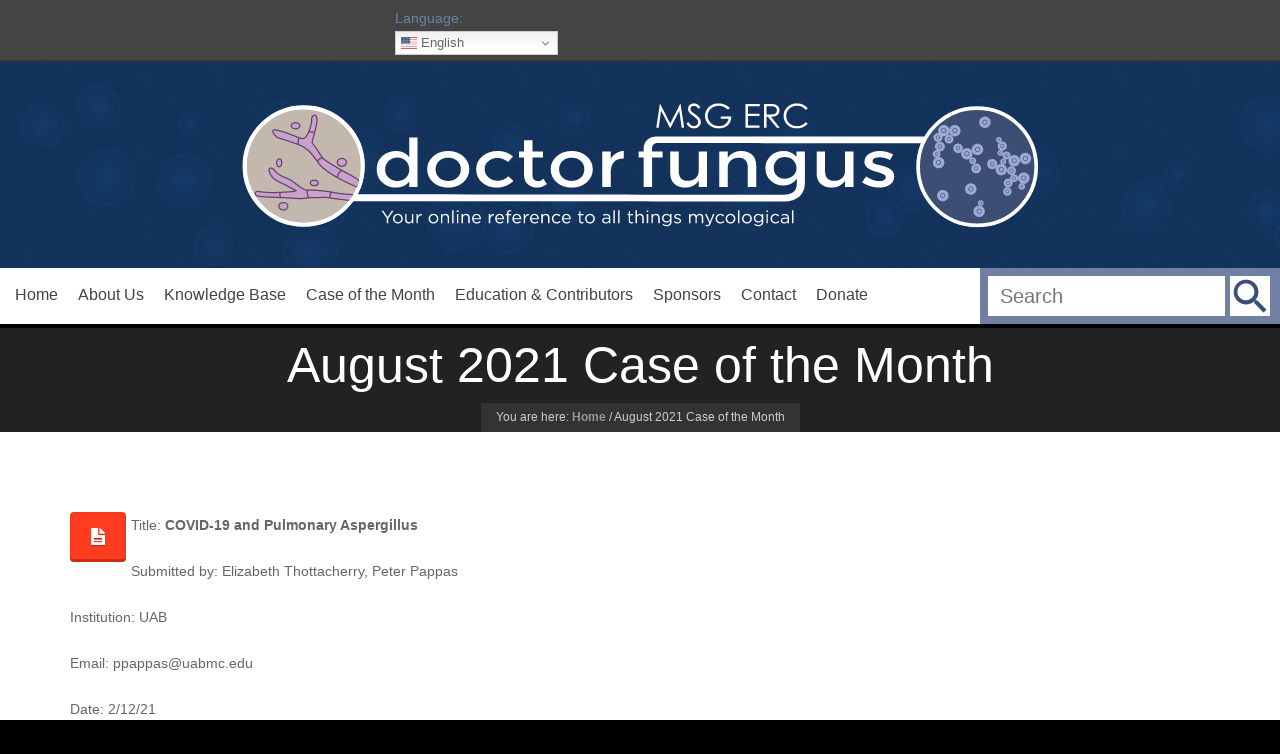

--- FILE ---
content_type: text/html; charset=UTF-8
request_url: https://drfungus.org/august-2021-case-of-the-month/
body_size: 13499
content:
<!DOCTYPE HTML>
<!--[if IE 8 ]><html class="ie ie8" lang="en"> <![endif]-->
<!--[if IE 9 ]><html class="ie ie9" lang="en"> <![endif]-->
<!--[if (gte IE 10)|!(IE)]><!--><html lang="en-US"> <!--<![endif]-->
<head>
	<meta charset="UTF-8" />

	<!-- Favicons -->
		<link rel="shortcut icon" href="https://drfungus.org/wp-content/themes/doctorfungus/favicon.png">
	
	<!-- Mobile Specific Metas -->
	<meta http-equiv="X-UA-Compatible" content="IE=edge">
	<meta name="viewport" content="width=device-width, initial-scale=1, maximum-scale=1">

	<!-- Feeds & Pingback -->
	<link rel="alternate" type="application/rss+xml" title="Doctor Fungus RSS Feed" href="" />
	<link rel="alternate" type="application/atom+xml" title="Doctor Fungus Atom Feed" href="https://drfungus.org/feed/atom/" />
	<link rel="pingback" href="https://drfungus.org/xmlrpc.php" />

	<!-- WP Head -->
	<meta name='robots' content='index, follow, max-image-preview:large, max-snippet:-1, max-video-preview:-1' />

	<!-- This site is optimized with the Yoast SEO plugin v23.5 - https://yoast.com/wordpress/plugins/seo/ -->
	<title>August 2021 Case of the Month - Doctor Fungus</title>
	<link rel="canonical" href="https://drfungus.org/august-2021-case-of-the-month/" />
	<meta property="og:locale" content="en_US" />
	<meta property="og:type" content="article" />
	<meta property="og:title" content="August 2021 Case of the Month - Doctor Fungus" />
	<meta property="og:description" content="63 year old male, presents with shortness of breath and positive SARS-CoV 2 (COVID-19)." />
	<meta property="og:url" content="https://drfungus.org/august-2021-case-of-the-month/" />
	<meta property="og:site_name" content="Doctor Fungus" />
	<meta property="article:published_time" content="2021-08-29T19:36:13+00:00" />
	<meta property="article:modified_time" content="2021-08-29T19:36:58+00:00" />
	<meta property="og:image" content="http://drfungus.org/wp-content/uploads/2021/08/figure-1-1.jpg" />
	<meta property="og:image:width" content="901" />
	<meta property="og:image:height" content="675" />
	<meta property="og:image:type" content="image/jpeg" />
	<meta name="author" content="dev_d2zskn" />
	<meta name="twitter:card" content="summary_large_image" />
	<meta name="twitter:label1" content="Written by" />
	<meta name="twitter:data1" content="dev_d2zskn" />
	<meta name="twitter:label2" content="Est. reading time" />
	<meta name="twitter:data2" content="6 minutes" />
	<script type="application/ld+json" class="yoast-schema-graph">{"@context":"https://schema.org","@graph":[{"@type":"WebPage","@id":"https://drfungus.org/august-2021-case-of-the-month/","url":"https://drfungus.org/august-2021-case-of-the-month/","name":"August 2021 Case of the Month - Doctor Fungus","isPartOf":{"@id":"https://drfungus.org/#website"},"primaryImageOfPage":{"@id":"https://drfungus.org/august-2021-case-of-the-month/#primaryimage"},"image":{"@id":"https://drfungus.org/august-2021-case-of-the-month/#primaryimage"},"thumbnailUrl":"https://drfungus.org/wp-content/uploads/2021/08/figure-1-1.jpg","datePublished":"2021-08-29T19:36:13+00:00","dateModified":"2021-08-29T19:36:58+00:00","author":{"@id":"https://drfungus.org/#/schema/person/600de235b65e4125d2d1c6604e74f1e5"},"breadcrumb":{"@id":"https://drfungus.org/august-2021-case-of-the-month/#breadcrumb"},"inLanguage":"en-US","potentialAction":[{"@type":"ReadAction","target":["https://drfungus.org/august-2021-case-of-the-month/"]}]},{"@type":"ImageObject","inLanguage":"en-US","@id":"https://drfungus.org/august-2021-case-of-the-month/#primaryimage","url":"https://drfungus.org/wp-content/uploads/2021/08/figure-1-1.jpg","contentUrl":"https://drfungus.org/wp-content/uploads/2021/08/figure-1-1.jpg","width":901,"height":675},{"@type":"BreadcrumbList","@id":"https://drfungus.org/august-2021-case-of-the-month/#breadcrumb","itemListElement":[{"@type":"ListItem","position":1,"name":"Home","item":"https://drfungus.org/"},{"@type":"ListItem","position":2,"name":"August 2021 Case of the Month"}]},{"@type":"WebSite","@id":"https://drfungus.org/#website","url":"https://drfungus.org/","name":"Doctor Fungus","description":"Education and Information for Medical Mycology","potentialAction":[{"@type":"SearchAction","target":{"@type":"EntryPoint","urlTemplate":"https://drfungus.org/?s={search_term_string}"},"query-input":{"@type":"PropertyValueSpecification","valueRequired":true,"valueName":"search_term_string"}}],"inLanguage":"en-US"},{"@type":"Person","@id":"https://drfungus.org/#/schema/person/600de235b65e4125d2d1c6604e74f1e5","name":"dev_d2zskn","image":{"@type":"ImageObject","inLanguage":"en-US","@id":"https://drfungus.org/#/schema/person/image/","url":"https://secure.gravatar.com/avatar/94c44871f1703db1732549fd419fa1d7?s=96&d=mm&r=g","contentUrl":"https://secure.gravatar.com/avatar/94c44871f1703db1732549fd419fa1d7?s=96&d=mm&r=g","caption":"dev_d2zskn"},"url":"https://drfungus.org/author/dev_d2zskn/"}]}</script>
	<!-- / Yoast SEO plugin. -->


<link rel="alternate" type="application/rss+xml" title="Doctor Fungus &raquo; Feed" href="https://drfungus.org/feed/" />
<link rel="alternate" type="application/rss+xml" title="Doctor Fungus &raquo; Comments Feed" href="https://drfungus.org/comments/feed/" />
<link rel="alternate" type="application/rss+xml" title="Doctor Fungus &raquo; August 2021 Case of the Month Comments Feed" href="https://drfungus.org/august-2021-case-of-the-month/feed/" />
<script type="text/javascript">
/* <![CDATA[ */
window._wpemojiSettings = {"baseUrl":"https:\/\/s.w.org\/images\/core\/emoji\/15.0.3\/72x72\/","ext":".png","svgUrl":"https:\/\/s.w.org\/images\/core\/emoji\/15.0.3\/svg\/","svgExt":".svg","source":{"concatemoji":"https:\/\/drfungus.org\/wp-includes\/js\/wp-emoji-release.min.js?ver=6.6.4"}};
/*! This file is auto-generated */
!function(i,n){var o,s,e;function c(e){try{var t={supportTests:e,timestamp:(new Date).valueOf()};sessionStorage.setItem(o,JSON.stringify(t))}catch(e){}}function p(e,t,n){e.clearRect(0,0,e.canvas.width,e.canvas.height),e.fillText(t,0,0);var t=new Uint32Array(e.getImageData(0,0,e.canvas.width,e.canvas.height).data),r=(e.clearRect(0,0,e.canvas.width,e.canvas.height),e.fillText(n,0,0),new Uint32Array(e.getImageData(0,0,e.canvas.width,e.canvas.height).data));return t.every(function(e,t){return e===r[t]})}function u(e,t,n){switch(t){case"flag":return n(e,"\ud83c\udff3\ufe0f\u200d\u26a7\ufe0f","\ud83c\udff3\ufe0f\u200b\u26a7\ufe0f")?!1:!n(e,"\ud83c\uddfa\ud83c\uddf3","\ud83c\uddfa\u200b\ud83c\uddf3")&&!n(e,"\ud83c\udff4\udb40\udc67\udb40\udc62\udb40\udc65\udb40\udc6e\udb40\udc67\udb40\udc7f","\ud83c\udff4\u200b\udb40\udc67\u200b\udb40\udc62\u200b\udb40\udc65\u200b\udb40\udc6e\u200b\udb40\udc67\u200b\udb40\udc7f");case"emoji":return!n(e,"\ud83d\udc26\u200d\u2b1b","\ud83d\udc26\u200b\u2b1b")}return!1}function f(e,t,n){var r="undefined"!=typeof WorkerGlobalScope&&self instanceof WorkerGlobalScope?new OffscreenCanvas(300,150):i.createElement("canvas"),a=r.getContext("2d",{willReadFrequently:!0}),o=(a.textBaseline="top",a.font="600 32px Arial",{});return e.forEach(function(e){o[e]=t(a,e,n)}),o}function t(e){var t=i.createElement("script");t.src=e,t.defer=!0,i.head.appendChild(t)}"undefined"!=typeof Promise&&(o="wpEmojiSettingsSupports",s=["flag","emoji"],n.supports={everything:!0,everythingExceptFlag:!0},e=new Promise(function(e){i.addEventListener("DOMContentLoaded",e,{once:!0})}),new Promise(function(t){var n=function(){try{var e=JSON.parse(sessionStorage.getItem(o));if("object"==typeof e&&"number"==typeof e.timestamp&&(new Date).valueOf()<e.timestamp+604800&&"object"==typeof e.supportTests)return e.supportTests}catch(e){}return null}();if(!n){if("undefined"!=typeof Worker&&"undefined"!=typeof OffscreenCanvas&&"undefined"!=typeof URL&&URL.createObjectURL&&"undefined"!=typeof Blob)try{var e="postMessage("+f.toString()+"("+[JSON.stringify(s),u.toString(),p.toString()].join(",")+"));",r=new Blob([e],{type:"text/javascript"}),a=new Worker(URL.createObjectURL(r),{name:"wpTestEmojiSupports"});return void(a.onmessage=function(e){c(n=e.data),a.terminate(),t(n)})}catch(e){}c(n=f(s,u,p))}t(n)}).then(function(e){for(var t in e)n.supports[t]=e[t],n.supports.everything=n.supports.everything&&n.supports[t],"flag"!==t&&(n.supports.everythingExceptFlag=n.supports.everythingExceptFlag&&n.supports[t]);n.supports.everythingExceptFlag=n.supports.everythingExceptFlag&&!n.supports.flag,n.DOMReady=!1,n.readyCallback=function(){n.DOMReady=!0}}).then(function(){return e}).then(function(){var e;n.supports.everything||(n.readyCallback(),(e=n.source||{}).concatemoji?t(e.concatemoji):e.wpemoji&&e.twemoji&&(t(e.twemoji),t(e.wpemoji)))}))}((window,document),window._wpemojiSettings);
/* ]]> */
</script>
<style id='wp-emoji-styles-inline-css' type='text/css'>

	img.wp-smiley, img.emoji {
		display: inline !important;
		border: none !important;
		box-shadow: none !important;
		height: 1em !important;
		width: 1em !important;
		margin: 0 0.07em !important;
		vertical-align: -0.1em !important;
		background: none !important;
		padding: 0 !important;
	}
</style>
<link rel='stylesheet' id='wp-block-library-css' href='https://drfungus.org/wp-includes/css/dist/block-library/style.min.css?ver=6.6.4' type='text/css' media='all' />
<style id='classic-theme-styles-inline-css' type='text/css'>
/*! This file is auto-generated */
.wp-block-button__link{color:#fff;background-color:#32373c;border-radius:9999px;box-shadow:none;text-decoration:none;padding:calc(.667em + 2px) calc(1.333em + 2px);font-size:1.125em}.wp-block-file__button{background:#32373c;color:#fff;text-decoration:none}
</style>
<style id='global-styles-inline-css' type='text/css'>
:root{--wp--preset--aspect-ratio--square: 1;--wp--preset--aspect-ratio--4-3: 4/3;--wp--preset--aspect-ratio--3-4: 3/4;--wp--preset--aspect-ratio--3-2: 3/2;--wp--preset--aspect-ratio--2-3: 2/3;--wp--preset--aspect-ratio--16-9: 16/9;--wp--preset--aspect-ratio--9-16: 9/16;--wp--preset--color--black: #000000;--wp--preset--color--cyan-bluish-gray: #abb8c3;--wp--preset--color--white: #ffffff;--wp--preset--color--pale-pink: #f78da7;--wp--preset--color--vivid-red: #cf2e2e;--wp--preset--color--luminous-vivid-orange: #ff6900;--wp--preset--color--luminous-vivid-amber: #fcb900;--wp--preset--color--light-green-cyan: #7bdcb5;--wp--preset--color--vivid-green-cyan: #00d084;--wp--preset--color--pale-cyan-blue: #8ed1fc;--wp--preset--color--vivid-cyan-blue: #0693e3;--wp--preset--color--vivid-purple: #9b51e0;--wp--preset--gradient--vivid-cyan-blue-to-vivid-purple: linear-gradient(135deg,rgba(6,147,227,1) 0%,rgb(155,81,224) 100%);--wp--preset--gradient--light-green-cyan-to-vivid-green-cyan: linear-gradient(135deg,rgb(122,220,180) 0%,rgb(0,208,130) 100%);--wp--preset--gradient--luminous-vivid-amber-to-luminous-vivid-orange: linear-gradient(135deg,rgba(252,185,0,1) 0%,rgba(255,105,0,1) 100%);--wp--preset--gradient--luminous-vivid-orange-to-vivid-red: linear-gradient(135deg,rgba(255,105,0,1) 0%,rgb(207,46,46) 100%);--wp--preset--gradient--very-light-gray-to-cyan-bluish-gray: linear-gradient(135deg,rgb(238,238,238) 0%,rgb(169,184,195) 100%);--wp--preset--gradient--cool-to-warm-spectrum: linear-gradient(135deg,rgb(74,234,220) 0%,rgb(151,120,209) 20%,rgb(207,42,186) 40%,rgb(238,44,130) 60%,rgb(251,105,98) 80%,rgb(254,248,76) 100%);--wp--preset--gradient--blush-light-purple: linear-gradient(135deg,rgb(255,206,236) 0%,rgb(152,150,240) 100%);--wp--preset--gradient--blush-bordeaux: linear-gradient(135deg,rgb(254,205,165) 0%,rgb(254,45,45) 50%,rgb(107,0,62) 100%);--wp--preset--gradient--luminous-dusk: linear-gradient(135deg,rgb(255,203,112) 0%,rgb(199,81,192) 50%,rgb(65,88,208) 100%);--wp--preset--gradient--pale-ocean: linear-gradient(135deg,rgb(255,245,203) 0%,rgb(182,227,212) 50%,rgb(51,167,181) 100%);--wp--preset--gradient--electric-grass: linear-gradient(135deg,rgb(202,248,128) 0%,rgb(113,206,126) 100%);--wp--preset--gradient--midnight: linear-gradient(135deg,rgb(2,3,129) 0%,rgb(40,116,252) 100%);--wp--preset--font-size--small: 13px;--wp--preset--font-size--medium: 20px;--wp--preset--font-size--large: 36px;--wp--preset--font-size--x-large: 42px;--wp--preset--spacing--20: 0.44rem;--wp--preset--spacing--30: 0.67rem;--wp--preset--spacing--40: 1rem;--wp--preset--spacing--50: 1.5rem;--wp--preset--spacing--60: 2.25rem;--wp--preset--spacing--70: 3.38rem;--wp--preset--spacing--80: 5.06rem;--wp--preset--shadow--natural: 6px 6px 9px rgba(0, 0, 0, 0.2);--wp--preset--shadow--deep: 12px 12px 50px rgba(0, 0, 0, 0.4);--wp--preset--shadow--sharp: 6px 6px 0px rgba(0, 0, 0, 0.2);--wp--preset--shadow--outlined: 6px 6px 0px -3px rgba(255, 255, 255, 1), 6px 6px rgba(0, 0, 0, 1);--wp--preset--shadow--crisp: 6px 6px 0px rgba(0, 0, 0, 1);}:where(.is-layout-flex){gap: 0.5em;}:where(.is-layout-grid){gap: 0.5em;}body .is-layout-flex{display: flex;}.is-layout-flex{flex-wrap: wrap;align-items: center;}.is-layout-flex > :is(*, div){margin: 0;}body .is-layout-grid{display: grid;}.is-layout-grid > :is(*, div){margin: 0;}:where(.wp-block-columns.is-layout-flex){gap: 2em;}:where(.wp-block-columns.is-layout-grid){gap: 2em;}:where(.wp-block-post-template.is-layout-flex){gap: 1.25em;}:where(.wp-block-post-template.is-layout-grid){gap: 1.25em;}.has-black-color{color: var(--wp--preset--color--black) !important;}.has-cyan-bluish-gray-color{color: var(--wp--preset--color--cyan-bluish-gray) !important;}.has-white-color{color: var(--wp--preset--color--white) !important;}.has-pale-pink-color{color: var(--wp--preset--color--pale-pink) !important;}.has-vivid-red-color{color: var(--wp--preset--color--vivid-red) !important;}.has-luminous-vivid-orange-color{color: var(--wp--preset--color--luminous-vivid-orange) !important;}.has-luminous-vivid-amber-color{color: var(--wp--preset--color--luminous-vivid-amber) !important;}.has-light-green-cyan-color{color: var(--wp--preset--color--light-green-cyan) !important;}.has-vivid-green-cyan-color{color: var(--wp--preset--color--vivid-green-cyan) !important;}.has-pale-cyan-blue-color{color: var(--wp--preset--color--pale-cyan-blue) !important;}.has-vivid-cyan-blue-color{color: var(--wp--preset--color--vivid-cyan-blue) !important;}.has-vivid-purple-color{color: var(--wp--preset--color--vivid-purple) !important;}.has-black-background-color{background-color: var(--wp--preset--color--black) !important;}.has-cyan-bluish-gray-background-color{background-color: var(--wp--preset--color--cyan-bluish-gray) !important;}.has-white-background-color{background-color: var(--wp--preset--color--white) !important;}.has-pale-pink-background-color{background-color: var(--wp--preset--color--pale-pink) !important;}.has-vivid-red-background-color{background-color: var(--wp--preset--color--vivid-red) !important;}.has-luminous-vivid-orange-background-color{background-color: var(--wp--preset--color--luminous-vivid-orange) !important;}.has-luminous-vivid-amber-background-color{background-color: var(--wp--preset--color--luminous-vivid-amber) !important;}.has-light-green-cyan-background-color{background-color: var(--wp--preset--color--light-green-cyan) !important;}.has-vivid-green-cyan-background-color{background-color: var(--wp--preset--color--vivid-green-cyan) !important;}.has-pale-cyan-blue-background-color{background-color: var(--wp--preset--color--pale-cyan-blue) !important;}.has-vivid-cyan-blue-background-color{background-color: var(--wp--preset--color--vivid-cyan-blue) !important;}.has-vivid-purple-background-color{background-color: var(--wp--preset--color--vivid-purple) !important;}.has-black-border-color{border-color: var(--wp--preset--color--black) !important;}.has-cyan-bluish-gray-border-color{border-color: var(--wp--preset--color--cyan-bluish-gray) !important;}.has-white-border-color{border-color: var(--wp--preset--color--white) !important;}.has-pale-pink-border-color{border-color: var(--wp--preset--color--pale-pink) !important;}.has-vivid-red-border-color{border-color: var(--wp--preset--color--vivid-red) !important;}.has-luminous-vivid-orange-border-color{border-color: var(--wp--preset--color--luminous-vivid-orange) !important;}.has-luminous-vivid-amber-border-color{border-color: var(--wp--preset--color--luminous-vivid-amber) !important;}.has-light-green-cyan-border-color{border-color: var(--wp--preset--color--light-green-cyan) !important;}.has-vivid-green-cyan-border-color{border-color: var(--wp--preset--color--vivid-green-cyan) !important;}.has-pale-cyan-blue-border-color{border-color: var(--wp--preset--color--pale-cyan-blue) !important;}.has-vivid-cyan-blue-border-color{border-color: var(--wp--preset--color--vivid-cyan-blue) !important;}.has-vivid-purple-border-color{border-color: var(--wp--preset--color--vivid-purple) !important;}.has-vivid-cyan-blue-to-vivid-purple-gradient-background{background: var(--wp--preset--gradient--vivid-cyan-blue-to-vivid-purple) !important;}.has-light-green-cyan-to-vivid-green-cyan-gradient-background{background: var(--wp--preset--gradient--light-green-cyan-to-vivid-green-cyan) !important;}.has-luminous-vivid-amber-to-luminous-vivid-orange-gradient-background{background: var(--wp--preset--gradient--luminous-vivid-amber-to-luminous-vivid-orange) !important;}.has-luminous-vivid-orange-to-vivid-red-gradient-background{background: var(--wp--preset--gradient--luminous-vivid-orange-to-vivid-red) !important;}.has-very-light-gray-to-cyan-bluish-gray-gradient-background{background: var(--wp--preset--gradient--very-light-gray-to-cyan-bluish-gray) !important;}.has-cool-to-warm-spectrum-gradient-background{background: var(--wp--preset--gradient--cool-to-warm-spectrum) !important;}.has-blush-light-purple-gradient-background{background: var(--wp--preset--gradient--blush-light-purple) !important;}.has-blush-bordeaux-gradient-background{background: var(--wp--preset--gradient--blush-bordeaux) !important;}.has-luminous-dusk-gradient-background{background: var(--wp--preset--gradient--luminous-dusk) !important;}.has-pale-ocean-gradient-background{background: var(--wp--preset--gradient--pale-ocean) !important;}.has-electric-grass-gradient-background{background: var(--wp--preset--gradient--electric-grass) !important;}.has-midnight-gradient-background{background: var(--wp--preset--gradient--midnight) !important;}.has-small-font-size{font-size: var(--wp--preset--font-size--small) !important;}.has-medium-font-size{font-size: var(--wp--preset--font-size--medium) !important;}.has-large-font-size{font-size: var(--wp--preset--font-size--large) !important;}.has-x-large-font-size{font-size: var(--wp--preset--font-size--x-large) !important;}
:where(.wp-block-post-template.is-layout-flex){gap: 1.25em;}:where(.wp-block-post-template.is-layout-grid){gap: 1.25em;}
:where(.wp-block-columns.is-layout-flex){gap: 2em;}:where(.wp-block-columns.is-layout-grid){gap: 2em;}
:root :where(.wp-block-pullquote){font-size: 1.5em;line-height: 1.6;}
</style>
<link rel='stylesheet' id='contact-form-7-css' href='https://drfungus.org/wp-content/plugins/contact-form-7/includes/css/styles.css?ver=5.9.8' type='text/css' media='all' />
<link rel='stylesheet' id='mt-bootstrapcss-css' href='https://drfungus.org/wp-content/themes/doctorfungus/css/bootstrap.min.css?ver=6.6.4' type='text/css' media='all' />
<link rel='stylesheet' id='mt-font-awesome-css' href='https://drfungus.org/wp-content/themes/doctorfungus/css/font-awesome.min.css?ver=6.6.4' type='text/css' media='all' />
<link rel='stylesheet' id='mt-fontello-css' href='https://drfungus.org/wp-content/themes/doctorfungus/css/fontello.css?ver=6.6.4' type='text/css' media='all' />
<link rel='stylesheet' id='mt-animate-css' href='https://drfungus.org/wp-content/themes/doctorfungus/css/animate.min.css?ver=6.6.4' type='text/css' media='all' />
<link rel='stylesheet' id='mt-style-css' href='https://drfungus.org/wp-content/themes/doctorfungus/style.css?ver=1.3' type='text/css' media='all' />
<link rel='stylesheet' id='mt-responsive-css' href='https://drfungus.org/wp-content/themes/doctorfungus/css/responsive.css?ver=6.6.4' type='text/css' media='all' />
<script type="text/javascript" src="https://drfungus.org/wp-includes/js/jquery/jquery.min.js?ver=3.7.1" id="jquery-core-js"></script>
<script type="text/javascript" src="https://drfungus.org/wp-includes/js/jquery/jquery-migrate.min.js?ver=3.4.1" id="jquery-migrate-js"></script>
<script type="text/javascript" src="//drfungus.org/wp-content/plugins/revslider/sr6/assets/js/rbtools.min.js?ver=6.7.3" async id="tp-tools-js"></script>
<script type="text/javascript" src="//drfungus.org/wp-content/plugins/revslider/sr6/assets/js/rs6.min.js?ver=6.7.5" async id="revmin-js"></script>
<link rel="https://api.w.org/" href="https://drfungus.org/wp-json/" /><link rel="alternate" title="JSON" type="application/json" href="https://drfungus.org/wp-json/wp/v2/posts/2194" /><link rel="EditURI" type="application/rsd+xml" title="RSD" href="https://drfungus.org/xmlrpc.php?rsd" />
<meta name="generator" content="WordPress 6.6.4" />
<link rel='shortlink' href='https://drfungus.org/?p=2194' />
<link rel="alternate" title="oEmbed (JSON)" type="application/json+oembed" href="https://drfungus.org/wp-json/oembed/1.0/embed?url=https%3A%2F%2Fdrfungus.org%2Faugust-2021-case-of-the-month%2F" />
<link rel="alternate" title="oEmbed (XML)" type="text/xml+oembed" href="https://drfungus.org/wp-json/oembed/1.0/embed?url=https%3A%2F%2Fdrfungus.org%2Faugust-2021-case-of-the-month%2F&#038;format=xml" />
<meta name="generator" content="Powered by Slider Revolution 6.7.5 - responsive, Mobile-Friendly Slider Plugin for WordPress with comfortable drag and drop interface." />
<script>function setREVStartSize(e){
			//window.requestAnimationFrame(function() {
				window.RSIW = window.RSIW===undefined ? window.innerWidth : window.RSIW;
				window.RSIH = window.RSIH===undefined ? window.innerHeight : window.RSIH;
				try {
					var pw = document.getElementById(e.c).parentNode.offsetWidth,
						newh;
					pw = pw===0 || isNaN(pw) || (e.l=="fullwidth" || e.layout=="fullwidth") ? window.RSIW : pw;
					e.tabw = e.tabw===undefined ? 0 : parseInt(e.tabw);
					e.thumbw = e.thumbw===undefined ? 0 : parseInt(e.thumbw);
					e.tabh = e.tabh===undefined ? 0 : parseInt(e.tabh);
					e.thumbh = e.thumbh===undefined ? 0 : parseInt(e.thumbh);
					e.tabhide = e.tabhide===undefined ? 0 : parseInt(e.tabhide);
					e.thumbhide = e.thumbhide===undefined ? 0 : parseInt(e.thumbhide);
					e.mh = e.mh===undefined || e.mh=="" || e.mh==="auto" ? 0 : parseInt(e.mh,0);
					if(e.layout==="fullscreen" || e.l==="fullscreen")
						newh = Math.max(e.mh,window.RSIH);
					else{
						e.gw = Array.isArray(e.gw) ? e.gw : [e.gw];
						for (var i in e.rl) if (e.gw[i]===undefined || e.gw[i]===0) e.gw[i] = e.gw[i-1];
						e.gh = e.el===undefined || e.el==="" || (Array.isArray(e.el) && e.el.length==0)? e.gh : e.el;
						e.gh = Array.isArray(e.gh) ? e.gh : [e.gh];
						for (var i in e.rl) if (e.gh[i]===undefined || e.gh[i]===0) e.gh[i] = e.gh[i-1];
											
						var nl = new Array(e.rl.length),
							ix = 0,
							sl;
						e.tabw = e.tabhide>=pw ? 0 : e.tabw;
						e.thumbw = e.thumbhide>=pw ? 0 : e.thumbw;
						e.tabh = e.tabhide>=pw ? 0 : e.tabh;
						e.thumbh = e.thumbhide>=pw ? 0 : e.thumbh;
						for (var i in e.rl) nl[i] = e.rl[i]<window.RSIW ? 0 : e.rl[i];
						sl = nl[0];
						for (var i in nl) if (sl>nl[i] && nl[i]>0) { sl = nl[i]; ix=i;}
						var m = pw>(e.gw[ix]+e.tabw+e.thumbw) ? 1 : (pw-(e.tabw+e.thumbw)) / (e.gw[ix]);
						newh =  (e.gh[ix] * m) + (e.tabh + e.thumbh);
					}
					var el = document.getElementById(e.c);
					if (el!==null && el) el.style.height = newh+"px";
					el = document.getElementById(e.c+"_wrapper");
					if (el!==null && el) {
						el.style.height = newh+"px";
						el.style.display = "block";
					}
				} catch(e){
					console.log("Failure at Presize of Slider:" + e)
				}
			//});
		  };</script>

</head>
<body class="post-template-default single single-post postid-2194 single-format-standard">


	
<header class="header-wrapper">
	<div class="toplinks">
	<ul>
		<li class="last">Language: <div class="gtranslate_wrapper" id="gt-wrapper-71564515"></div></li>
	</ul>
	<div class="clearer">&nbsp;</div>
	</div>
	<div class="headerlogo">
	<a class="logo " href="https://drfungus.org" data-anim-type="fadeInLeft">
	
		<img src="https://drfungus.org/wp-content/themes/doctorfungus/images/logo.svg?v=2" alt="logo" />	
	
	</a>
	</div>
		
	<nav class="navigation-wrapper" role="navigation">
		<form method="get" id="searchform" action="https://drfungus.org/">
	<div id="searchwrap">
	<div id="searchformm"><input type="text" class="field" name="s" id="s" placeholder="Search" /></div>
	<div id="searchbtn" onmouseover="this.className='searchbtn sel'" onmouseout="this.className='searchbtn'" onclick="openSearch()">&nbsp;</div>
	<input type="hidden" name="titles" value="all" />
	<div id="searchsubmitbtn"><input type="submit" class="submit" name="submit" id="searchsubmit" value=" " /></div>
	</div>
</form>		<a class="mt-mobile-nav-trigger btn btn-default btn-lg" href="#"><i class="fa fa-2x fa-bars"></i></a>
		<ul id="mt-main-nav" class="sf-menu">
			<li id="menu-item-32" class="menu-item menu-item-type-post_type menu-item-object-page menu-item-home menu-item-32"><a href="https://drfungus.org/">Home</a></li>
<li id="menu-item-31" class="menu-item menu-item-type-post_type menu-item-object-page menu-item-31"><a href="https://drfungus.org/about-us/">About Us</a></li>
<li id="menu-item-1739" class="menu-item menu-item-type-post_type menu-item-object-page menu-item-has-children menu-item-1739"><a href="https://drfungus.org/welcome-knowledge-base/">Knowledge Base</a>
<ul class="sub-menu">
	<li id="menu-item-351" class="menu-item menu-item-type-taxonomy menu-item-object-knowledge_category menu-item-351"><a href="https://drfungus.org/knowledge-base-category/drugs/">Drugs</a></li>
	<li id="menu-item-1345" class="menu-item menu-item-type-taxonomy menu-item-object-knowledge_category menu-item-1345"><a href="https://drfungus.org/knowledge-base-category/empiric-therapy/">Empiric Therapy</a></li>
	<li id="menu-item-353" class="menu-item menu-item-type-taxonomy menu-item-object-knowledge_category menu-item-353"><a href="https://drfungus.org/knowledge-base-category/environmental-assessment/">Environmental Assessment</a></li>
	<li id="menu-item-355" class="menu-item menu-item-type-taxonomy menu-item-object-knowledge_category menu-item-355"><a href="https://drfungus.org/knowledge-base-category/fungal-media/">Fungal Media</a></li>
	<li id="menu-item-349" class="menu-item menu-item-type-taxonomy menu-item-object-knowledge_category menu-item-349"><a href="https://drfungus.org/knowledge-base-category/fungi-descriptions/">Fungi Descriptions</a></li>
	<li id="menu-item-352" class="menu-item menu-item-type-taxonomy menu-item-object-knowledge_category menu-item-352"><a href="https://drfungus.org/knowledge-base-category/mycoses/">Mycoses</a></li>
	<li id="menu-item-1342" class="menu-item menu-item-type-taxonomy menu-item-object-knowledge_category menu-item-1342"><a href="https://drfungus.org/knowledge-base-category/questions-answers/">Questions &#038; Answers</a></li>
	<li id="menu-item-350" class="menu-item menu-item-type-taxonomy menu-item-object-knowledge_category menu-item-350"><a href="https://drfungus.org/knowledge-base-category/synonyms/">Synonyms</a></li>
	<li id="menu-item-1341" class="menu-item menu-item-type-post_type menu-item-object-knowledge_post menu-item-1341"><a href="https://drfungus.org/knowledge-base/taxonomy-and-nomenclature/">Taxonomy and Nomenclature</a></li>
	<li id="menu-item-1343" class="menu-item menu-item-type-taxonomy menu-item-object-knowledge_category menu-item-1343"><a href="https://drfungus.org/knowledge-base-category/the-laboratory/">The Laboratory</a></li>
	<li id="menu-item-1832" class="menu-item menu-item-type-post_type menu-item-object-page menu-item-1832"><a href="https://drfungus.org/welcome-knowledge-base/mycology-links/">Mycology Links</a></li>
</ul>
</li>
<li id="menu-item-108" class="menu-item menu-item-type-taxonomy menu-item-object-category current-post-ancestor current-menu-parent current-post-parent menu-item-108"><a href="https://drfungus.org/category/clinical-cases/">Case of the Month</a></li>
<li id="menu-item-1812" class="menu-item menu-item-type-post_type menu-item-object-page menu-item-1812"><a href="https://drfungus.org/contributors/">Education &#038; Contributors</a></li>
<li id="menu-item-1817" class="menu-item menu-item-type-post_type menu-item-object-page menu-item-1817"><a href="https://drfungus.org/sponsors/">Sponsors</a></li>
<li id="menu-item-30" class="menu-item menu-item-type-post_type menu-item-object-page menu-item-30"><a href="https://drfungus.org/contact/">Contact</a></li>
<li id="menu-item-1811" class="menu-item menu-item-type-post_type menu-item-object-page menu-item-1811"><a href="https://drfungus.org/make-a-donation/">Donate</a></li>
		</ul>
		<ul class="sf-menu-mobile">
			<li class="menu-item menu-item-type-post_type menu-item-object-page menu-item-home menu-item-32"><a href="https://drfungus.org/">Home</a></li>
<li class="menu-item menu-item-type-post_type menu-item-object-page menu-item-31"><a href="https://drfungus.org/about-us/">About Us</a></li>
<li class="menu-item menu-item-type-post_type menu-item-object-page menu-item-has-children menu-item-1739"><a href="https://drfungus.org/welcome-knowledge-base/">Knowledge Base</a>
<ul class="sub-menu">
	<li class="menu-item menu-item-type-taxonomy menu-item-object-knowledge_category menu-item-351"><a href="https://drfungus.org/knowledge-base-category/drugs/">Drugs</a></li>
	<li class="menu-item menu-item-type-taxonomy menu-item-object-knowledge_category menu-item-1345"><a href="https://drfungus.org/knowledge-base-category/empiric-therapy/">Empiric Therapy</a></li>
	<li class="menu-item menu-item-type-taxonomy menu-item-object-knowledge_category menu-item-353"><a href="https://drfungus.org/knowledge-base-category/environmental-assessment/">Environmental Assessment</a></li>
	<li class="menu-item menu-item-type-taxonomy menu-item-object-knowledge_category menu-item-355"><a href="https://drfungus.org/knowledge-base-category/fungal-media/">Fungal Media</a></li>
	<li class="menu-item menu-item-type-taxonomy menu-item-object-knowledge_category menu-item-349"><a href="https://drfungus.org/knowledge-base-category/fungi-descriptions/">Fungi Descriptions</a></li>
	<li class="menu-item menu-item-type-taxonomy menu-item-object-knowledge_category menu-item-352"><a href="https://drfungus.org/knowledge-base-category/mycoses/">Mycoses</a></li>
	<li class="menu-item menu-item-type-taxonomy menu-item-object-knowledge_category menu-item-1342"><a href="https://drfungus.org/knowledge-base-category/questions-answers/">Questions &#038; Answers</a></li>
	<li class="menu-item menu-item-type-taxonomy menu-item-object-knowledge_category menu-item-350"><a href="https://drfungus.org/knowledge-base-category/synonyms/">Synonyms</a></li>
	<li class="menu-item menu-item-type-post_type menu-item-object-knowledge_post menu-item-1341"><a href="https://drfungus.org/knowledge-base/taxonomy-and-nomenclature/">Taxonomy and Nomenclature</a></li>
	<li class="menu-item menu-item-type-taxonomy menu-item-object-knowledge_category menu-item-1343"><a href="https://drfungus.org/knowledge-base-category/the-laboratory/">The Laboratory</a></li>
	<li class="menu-item menu-item-type-post_type menu-item-object-page menu-item-1832"><a href="https://drfungus.org/welcome-knowledge-base/mycology-links/">Mycology Links</a></li>
</ul>
</li>
<li class="menu-item menu-item-type-taxonomy menu-item-object-category current-post-ancestor current-menu-parent current-post-parent menu-item-108"><a href="https://drfungus.org/category/clinical-cases/">Case of the Month</a></li>
<li class="menu-item menu-item-type-post_type menu-item-object-page menu-item-1812"><a href="https://drfungus.org/contributors/">Education &#038; Contributors</a></li>
<li class="menu-item menu-item-type-post_type menu-item-object-page menu-item-1817"><a href="https://drfungus.org/sponsors/">Sponsors</a></li>
<li class="menu-item menu-item-type-post_type menu-item-object-page menu-item-30"><a href="https://drfungus.org/contact/">Contact</a></li>
<li class="menu-item menu-item-type-post_type menu-item-object-page menu-item-1811"><a href="https://drfungus.org/make-a-donation/">Donate</a></li>
		</ul>
		
		
	</nav><!-- / .navigation-wrapper -->	
</header><!-- / .header-wrapper -->


<div class="content-wrapper">
	<div class="blog-wrapper clearfix page-sidebar-">

	<header class="page-title">
		<div class="container">
			<h1 class="" data-anim-type="fadeInDown">August 2021 Case of the Month</h1>
						<div class="clearfix"></div>
			<div class="mt-breadcrumbs " data-anim-type="fadeInUp">
				
		<div class="breadcrumb-trail breadcrumbs" itemprop="breadcrumb">
			<span class="trail-browse">You are here:</span> <span class="trail-begin"><a href="https://drfungus.org" title="Doctor Fungus">Home</a></span>
			 <span class="sep">&#47;</span> <span class="trail-end">August 2021 Case of the Month</span>
		</div>			</div>
				</div>
	</header>

	<div class="content container">
		<div class="row">

			
				<div class="sidebar-inner-content col-md-9">
					
			
								
					<!-- BEGIN .post -->
					<article id="post-2194" class="post-2194 post type-post status-publish format-standard has-post-thumbnail hentry category-clinical-cases">
	
	<div class="post-inner clearfix">

<div class="meta-icon-wrapper">
	<div class="meta-icon">
		<a class="format-icon" href="https://drfungus.org/august-2021-case-of-the-month/"><i class="fa fa-fw fa-file-text"></i>		</a>
	</div><!-- / .meta -->
</div>	
		<div class="post-content clearfix">
			
			<header class="post-header">
						</header>
			
<p>Title: <strong>COVID-19 and Pulmonary Aspergillus</strong></p>



<p>Submitted by: Elizabeth Thottacherry, Peter Pappas</p>



<p>Institution: UAB</p>



<p>Email: ppappas@uabmc.edu</p>



<p>Date: 2/12/21</p>



<p><strong>HISTORY</strong></p>



<p><strong>Chief Complaint</strong>: &nbsp; 63 year old male, presents with shortness of breath and positive SARS-CoV 2 (COVID-19)</p>



<p><strong>Medical Hx</strong> <strong>Family Hx</strong></p>



<p>Coronary artery disease Father- Renal Cancer</p>



<p>Hypertension <strong>Social Hx:</strong></p>



<p>Hyperlipidemia Denies substance abuse, smoking</p>



<p>Asthma Rare alcohol, no history of binge drinking</p>



<p>Chronic back pain</p>



<p>Moderate Obesity (BMI 27 kg/m2</p>



<p><strong>Surgical Hx</strong></p>



<p>Percutaneous coronary intervention</p>



<p>Knee Surgery</p>



<p><strong>REVIEW OF SYMPTOMS</strong>:</p>



<figure class="wp-block-table is-style-stripes"><table><tbody><tr><td><strong>Present</strong></td><td><strong>Not Present</strong></td></tr><tr><td>Diaphoresis</td><td>Sore Throat</td></tr><tr><td>Body Aches</td><td>Rhinorrhea</td></tr><tr><td>Insomnia</td><td>Diarrhea</td></tr><tr><td></td><td>Chills</td></tr><tr><td></td><td>Syncope</td></tr><tr><td></td><td>Dysuria</td></tr><tr><td></td><td>Headache</td></tr></tbody></table></figure>



<p><strong>MEDICATIONS – at admission</strong></p>



<p>Aspirin 81mg PO daily</p>



<p>Clopidogrel 75mg PO daily</p>



<p>Dexlansopraxole 30 mg PO daily</p>



<p>Lisinopril/Hycrochlorothiazide 10mg/12.5 mg PO daily</p>



<p>Meloxicam&nbsp; 7.5mg PO daily</p>



<p>Clonazepam 1mg PO BID, as needed</p>



<p><strong>PHYSICAL EXAMINATION:</strong></p>



<p><strong>Vital signs:&nbsp;</strong></p>



<p>Temp: 99.8 F/37.7 C, HR: 81 bpm, RR: 20 breaths/min, BP: 146/81 mmHg, Weight: 250lb</p>



<p><strong>General : </strong>Alert and oriented in no distress</p>



<p><strong>HEENT: </strong>Normocephalic, supple neck, trachea midline, extraocular movements intact, moist oral mucosa</p>



<p><strong>Respiratory: </strong>Clear bilaterally, tachypneic</p>



<p><strong>CVS: </strong>S1, S2, RRR, no murmurs</p>



<p><strong>GI: </strong>Soft, non-distended, BS +&nbsp;</p>



<p><strong>Neurology: </strong>Oriented, no focal deficits</p>



<p><strong>ADMISSION LABS</strong></p>



<p><strong>CHEMISTRY/METABOLIC PANEL</strong></p>



<p><strong>Na – 127 mmol/L</strong></p>



<p><strong>K – 3.9 mmol/L</strong></p>



<p><strong>Cl – 92 mmol/L</strong></p>



<p>HCO<sub>3 </sub>– 26 mmol/L</p>



<p>BUN – 17 mg/dl</p>



<p>Creatinine – 0.9 mg/dl</p>



<p><strong>Glucose – 110 mg/dl</strong></p>



<p>Ca – 9.0 mg/dl</p>



<p>Total Protein –7.1 gm/dl</p>



<p>Albumin &#8211; &nbsp;</p>



<p>Total Bilirubin – 0.9 mg/dl</p>



<p><strong>AST – 144 units/L</strong></p>



<p><strong>ALT – 220 units/L</strong></p>



<p><strong>ALP – 125 units/L</strong></p>



<p><strong>CBC</strong></p>



<p>WBC – 8.38 x 10<sup>3</sup>/cmm</p>



<p>Hb – 15.1 gm/dl</p>



<p>HCT – 45%</p>



<p>Platelets – 210 x 10<sup>3</sup>/cmm</p>



<p><strong>%PMNLs – 79</strong></p>



<p><strong>%Lymphocytes – 13</strong></p>



<p>%Eosinophils &#8211;&nbsp; 0</p>



<p><strong>Other labs</strong></p>



<p><strong>LDH – 586 units/L</strong> (120 – 240 units/L)</p>



<p>Troponin – 6 ng/L (3 – 20 ng/L)</p>



<p><strong>Ferritin – 2029 ng/ml </strong>(23.9 – 226.2 ng/ml)</p>



<p><strong>ESR – 60 mmg/hr </strong>(0 – 10 mm/hr)</p>



<p><strong>D dimer – 372 ng/ml </strong>(0 – 240 ng/ml)</p>



<p><strong>ESR – 752 mg/dl </strong>(220 – 498 mg/dl)</p>



<p>Urinalysis – unremarkable</p>



<p><strong>SARS CoV 2 RT-PCR – DETECTED</strong></p>



<p><strong>TIMELINE OF HOSPITAL COURSE/IMAGES</strong></p>



<p><strong>COVID 19 Diagnosis/Timeline: &nbsp;</strong></p>



<p><strong>Day -9:</strong> Shortness of breath, fever, loss of taste</p>



<p><strong>Day -6:</strong> COVID Test positive at outside facility</p>



<p>(Prednisone and Azithromycin- duration unclear</p>



<p><strong>Day -5:</strong> pleuritic chest pain, persistent cough, nausea, anorexia</p>



<p><strong>Day 0:</strong> Sp02 87% on room air, put on nasal cannula 2L 0<sub>2</sub> advanced to 6L 0<sub>2</sub></p>



<p>Medications Added:&nbsp; Dexamethasone, Remdesivir, Anakinra</p>



<p>Cultures:&nbsp; Blood cultures – negative</p>



<p>Antigens:&nbsp; Legionella Urine Ag negative</p>



<figure class="wp-block-image size-large"><img fetchpriority="high" decoding="async" width="1024" height="310" src="https://drfungus.org/wp-content/uploads/2021/08/figure-a-1024x310.jpg" alt="" class="wp-image-2195" srcset="https://drfungus.org/wp-content/uploads/2021/08/figure-a-1024x310.jpg 1024w, https://drfungus.org/wp-content/uploads/2021/08/figure-a-300x91.jpg 300w, https://drfungus.org/wp-content/uploads/2021/08/figure-a-768x233.jpg 768w, https://drfungus.org/wp-content/uploads/2021/08/figure-a-555x168.jpg 555w, https://drfungus.org/wp-content/uploads/2021/08/figure-a-848x257.jpg 848w, https://drfungus.org/wp-content/uploads/2021/08/figure-a.jpg 1057w" sizes="(max-width: 1024px) 100vw, 1024px" /></figure>



<p><strong>Day 0</strong> &#8211; Admission Chest Xray</p>



<figure class="wp-block-image size-full"><img decoding="async" width="901" height="675" src="https://drfungus.org/wp-content/uploads/2021/08/figure-1-1.jpg" alt="" class="wp-image-2196" srcset="https://drfungus.org/wp-content/uploads/2021/08/figure-1-1.jpg 901w, https://drfungus.org/wp-content/uploads/2021/08/figure-1-1-300x225.jpg 300w, https://drfungus.org/wp-content/uploads/2021/08/figure-1-1-768x575.jpg 768w, https://drfungus.org/wp-content/uploads/2021/08/figure-1-1-555x416.jpg 555w, https://drfungus.org/wp-content/uploads/2021/08/figure-1-1-848x635.jpg 848w" sizes="(max-width: 901px) 100vw, 901px" /></figure>



<p><strong>Day 2:</strong> HFNC 50L/100%,&nbsp; BIPAP QHS; Transferred to ICU;&nbsp; iEPO</p>



<p><strong>Day 7:</strong> Endotracheal intubation;&nbsp; Prone ventilation</p>



<p>Trans Thoracic Echo (TTE): EF 55% &#8211; 60%;&nbsp; Doppler US: no lower limb DVTs</p>



<p>CTA Chest: B/L extensive ground glass opacities and confluent consolidation,&nbsp;</p>



<p>No PE.</p>



<p>Medication Added:&nbsp; Vancomycin, Cefepime</p>



<p>Cultures:&nbsp; Blood cultures – 2/4 bottles S. epidermidis</p>



<p>T2 Candida – negative</p>



<p>Tracheal Aspirate- Negative</p>



<p><strong>Day 7: CTA Chest w/ and w/o contrast &nbsp;</strong></p>



<div class="wp-block-columns is-layout-flex wp-container-core-columns-is-layout-1 wp-block-columns-is-layout-flex">
<div class="wp-block-column is-layout-flow wp-block-column-is-layout-flow">
<figure class="wp-block-image size-full"><img decoding="async" width="758" height="521" src="https://drfungus.org/wp-content/uploads/2021/08/figure-2-1.jpg" alt="" class="wp-image-2197" srcset="https://drfungus.org/wp-content/uploads/2021/08/figure-2-1.jpg 758w, https://drfungus.org/wp-content/uploads/2021/08/figure-2-1-300x206.jpg 300w, https://drfungus.org/wp-content/uploads/2021/08/figure-2-1-555x381.jpg 555w" sizes="(max-width: 758px) 100vw, 758px" /></figure>
</div>



<div class="wp-block-column is-layout-flow wp-block-column-is-layout-flow">
<figure class="wp-block-image size-full"><img loading="lazy" decoding="async" width="853" height="723" src="https://drfungus.org/wp-content/uploads/2021/08/figure-3-1.jpg" alt="" class="wp-image-2198" srcset="https://drfungus.org/wp-content/uploads/2021/08/figure-3-1.jpg 853w, https://drfungus.org/wp-content/uploads/2021/08/figure-3-1-300x254.jpg 300w, https://drfungus.org/wp-content/uploads/2021/08/figure-3-1-768x651.jpg 768w, https://drfungus.org/wp-content/uploads/2021/08/figure-3-1-555x470.jpg 555w, https://drfungus.org/wp-content/uploads/2021/08/figure-3-1-848x719.jpg 848w" sizes="(max-width: 853px) 100vw, 853px" /></figure>
</div>
</div>



<p><strong>Day 10:</strong> Blood Cultures – negative; &nbsp; T2 Candida- Negative</p>



<p><strong>Day 11:</strong> Cannulated for VV ECMO;&nbsp; CT Head: B/L SAH;&nbsp; Bronchoscopy</p>



<p>Cultures: BAL- CMV, HSV, Legionellaa, Fungal and Bacterial cultures all negative</p>



<p>BAL HSV PCR negative; Viral respiratory panel Negative; AsperGal- negative; Beta D glucan- negative</p>



<figure class="wp-block-image size-large"><img loading="lazy" decoding="async" width="1024" height="540" src="https://drfungus.org/wp-content/uploads/2021/08/figure-4-1-1024x540.jpg" alt="" class="wp-image-2199" srcset="https://drfungus.org/wp-content/uploads/2021/08/figure-4-1-1024x540.jpg 1024w, https://drfungus.org/wp-content/uploads/2021/08/figure-4-1-300x158.jpg 300w, https://drfungus.org/wp-content/uploads/2021/08/figure-4-1-768x405.jpg 768w, https://drfungus.org/wp-content/uploads/2021/08/figure-4-1-555x293.jpg 555w, https://drfungus.org/wp-content/uploads/2021/08/figure-4-1-848x447.jpg 848w, https://drfungus.org/wp-content/uploads/2021/08/figure-4-1.jpg 1062w" sizes="(max-width: 1024px) 100vw, 1024px" /></figure>



<p><strong>Day 19: </strong>Tracheostomy/PEG; Dual oxygenators; Melena</p>



<p>EGD: oozing hyperplastic polyp, resected and clipped</p>



<p>Bronchoscopy:&nbsp; RLL bleed;&nbsp; CRRT (Continuous renal replacement therapy)</p>



<p>Cefepime, Vancomycin continued</p>



<p><strong>Day 20:</strong> COVID-19 IgG &#8211; positive</p>



<p><strong>Day 24: </strong>P/F ratio: 99 (normal is &gt;400);&nbsp; NO started &nbsp;</p>



<p>CT Chest: Diffuse bilateral consolidation with moderate bilateral pleural effusions</p>



<p>CT Abdomen/pelvis: no abnormalities</p>



<p>Added Pip/tazo</p>



<p>Day 22, 26, 29- BAL Legionella, Fungal and bacterial culture negative</p>



<p><strong>Day 28:</strong> Cardioversion for atrial fibrillation;&nbsp; TTE: Dilated RV, EF 55-60%</p>



<p>Medications added:&nbsp; Norepinephrine, Vasopression, Epinephrine, Amiodarone, Meropenem and Vancomycin continues</p>



<p><strong>Day 31: </strong>Lactic acidosis, increased vasopressor requirements; Leukocytosis. &nbsp;</p>



<p>ID CONSULT</p>



<p>Blood culture and T2 Candida negative</p>



<p>Dual Oxygenators</p>



<p>Melena;&nbsp; EGD: oozing hyperplastic polyp, resected and clipped</p>



<p>Bronchoscopy: RLL Bleed;&nbsp; CRRT</p>



<figure class="wp-block-image size-large"><img loading="lazy" decoding="async" width="1024" height="485" src="https://drfungus.org/wp-content/uploads/2021/08/figure-5-1024x485.jpg" alt="" class="wp-image-2200" srcset="https://drfungus.org/wp-content/uploads/2021/08/figure-5-1024x485.jpg 1024w, https://drfungus.org/wp-content/uploads/2021/08/figure-5-300x142.jpg 300w, https://drfungus.org/wp-content/uploads/2021/08/figure-5-768x363.jpg 768w, https://drfungus.org/wp-content/uploads/2021/08/figure-5-555x263.jpg 555w, https://drfungus.org/wp-content/uploads/2021/08/figure-5-848x401.jpg 848w, https://drfungus.org/wp-content/uploads/2021/08/figure-5.jpg 1044w" sizes="(max-width: 1024px) 100vw, 1024px" /></figure>



<p><strong>Day 24- Chest CT&nbsp; w/o contrast</strong></p>



<div class="wp-block-columns is-layout-flex wp-container-core-columns-is-layout-2 wp-block-columns-is-layout-flex">
<div class="wp-block-column is-layout-flow wp-block-column-is-layout-flow">
<figure class="wp-block-image size-full"><img loading="lazy" decoding="async" width="718" height="557" src="https://drfungus.org/wp-content/uploads/2021/08/figure-6.jpg" alt="" class="wp-image-2201" srcset="https://drfungus.org/wp-content/uploads/2021/08/figure-6.jpg 718w, https://drfungus.org/wp-content/uploads/2021/08/figure-6-300x233.jpg 300w, https://drfungus.org/wp-content/uploads/2021/08/figure-6-555x431.jpg 555w" sizes="(max-width: 718px) 100vw, 718px" /></figure>
</div>



<div class="wp-block-column is-layout-flow wp-block-column-is-layout-flow">
<figure class="wp-block-image size-full"><img loading="lazy" decoding="async" width="683" height="468" src="https://drfungus.org/wp-content/uploads/2021/08/figure-7.jpg" alt="" class="wp-image-2202" srcset="https://drfungus.org/wp-content/uploads/2021/08/figure-7.jpg 683w, https://drfungus.org/wp-content/uploads/2021/08/figure-7-300x206.jpg 300w, https://drfungus.org/wp-content/uploads/2021/08/figure-7-555x380.jpg 555w" sizes="(max-width: 683px) 100vw, 683px" /></figure>
</div>
</div>



<p><strong>Day 32:</strong> Isavuconazole started</p>



<p><strong>Day 34:</strong> Serum AsperGal – positive;&nbsp; BD Glucan – positive</p>



<p>Isavuconazole continued</p>



<p><strong>Day 44: </strong>CT Chest- interval improvement of bilateral consolidations</p>



<p><strong>Day 63: </strong>Repeat GI Bleed,&nbsp; increased vasopressor requirements</p>



<p>CT Chest- Increasing bilateral effusions and worsening right upper lobe&nbsp; opacification</p>



<p><strong>Day 80: </strong>CT Chest: unchanged consolidations,&nbsp; Digital ischemia;&nbsp; TA + PsA &nbsp;</p>



<p><strong>Day 83:</strong> Withdrawal of care, deceased.</p>



<figure class="wp-block-image size-large"><img loading="lazy" decoding="async" width="1024" height="443" src="https://drfungus.org/wp-content/uploads/2021/08/figure-7a-1024x443.jpg" alt="" class="wp-image-2205" srcset="https://drfungus.org/wp-content/uploads/2021/08/figure-7a-1024x443.jpg 1024w, https://drfungus.org/wp-content/uploads/2021/08/figure-7a-300x130.jpg 300w, https://drfungus.org/wp-content/uploads/2021/08/figure-7a-768x333.jpg 768w, https://drfungus.org/wp-content/uploads/2021/08/figure-7a-555x240.jpg 555w, https://drfungus.org/wp-content/uploads/2021/08/figure-7a-848x367.jpg 848w, https://drfungus.org/wp-content/uploads/2021/08/figure-7a.jpg 1113w" sizes="(max-width: 1024px) 100vw, 1024px" /></figure>



<p><strong>Day 44-</strong>&nbsp; CT Chest w/o contrast – patchy consolidation in both lungs with areas of dense infiltrates</p>



<figure class="wp-block-image size-large"><img loading="lazy" decoding="async" width="1024" height="470" src="https://drfungus.org/wp-content/uploads/2021/08/figure-8-1024x470.jpg" alt="" class="wp-image-2203" srcset="https://drfungus.org/wp-content/uploads/2021/08/figure-8-1024x470.jpg 1024w, https://drfungus.org/wp-content/uploads/2021/08/figure-8-300x138.jpg 300w, https://drfungus.org/wp-content/uploads/2021/08/figure-8-768x352.jpg 768w, https://drfungus.org/wp-content/uploads/2021/08/figure-8-555x255.jpg 555w, https://drfungus.org/wp-content/uploads/2021/08/figure-8-848x389.jpg 848w, https://drfungus.org/wp-content/uploads/2021/08/figure-8.jpg 1105w" sizes="(max-width: 1024px) 100vw, 1024px" /></figure>



<p><strong>Day 80-</strong>&nbsp; CT Chest w/o contrast – Progressive dense, bilateral consolidation throughout both lungs</p>



<figure class="wp-block-image size-large"><img loading="lazy" decoding="async" width="1024" height="468" src="https://drfungus.org/wp-content/uploads/2021/08/figure-9-1024x468.jpg" alt="" class="wp-image-2206" srcset="https://drfungus.org/wp-content/uploads/2021/08/figure-9-1024x468.jpg 1024w, https://drfungus.org/wp-content/uploads/2021/08/figure-9-300x137.jpg 300w, https://drfungus.org/wp-content/uploads/2021/08/figure-9-768x351.jpg 768w, https://drfungus.org/wp-content/uploads/2021/08/figure-9-555x254.jpg 555w, https://drfungus.org/wp-content/uploads/2021/08/figure-9-848x388.jpg 848w, https://drfungus.org/wp-content/uploads/2021/08/figure-9.jpg 1106w" sizes="(max-width: 1024px) 100vw, 1024px" /></figure>
						
		</div><!-- / .post-content -->

		<div class="meta clearfix">

	<div class="meta-inner">
		<span class="meta-item meta-date"><i class="glyphicon glyphicon-time"></i> August 29, 2021</span>
		<span class="meta-item meta-category"><i class="glyphicon glyphicon-folder-open"></i> <a href="https://drfungus.org/category/clinical-cases/" rel="category tag">Clinical Cases</a></span>	
			</div>
	
</div><!-- / .meta -->
	</div><!-- / .post-inner -->
</article><!-- / .post -->					<!-- END .post -->
					
					
					
				<div id="comments-wrapper clearfix">
	<div id="comments">
	
	
	
	
		<div id="respond" class="comment-respond">
		<h3 id="reply-title" class="comment-reply-title">Leave a Reply <small><a rel="nofollow" id="cancel-comment-reply-link" href="/august-2021-case-of-the-month/#respond" style="display:none;">Cancel reply</a></small></h3><p class="must-log-in">You must be <a href="https://drfungus.org/wp-login.php?redirect_to=https%3A%2F%2Fdrfungus.org%2Faugust-2021-case-of-the-month%2F">logged in</a> to post a comment.</p>	</div><!-- #respond -->
	
	</div><!-- #comments -->
</div><!-- #comments-wrapper -->
			</div><!-- / .sidebar-inner-content -->

					
			
		</div>
	</div><!-- / .content -->

</div><!-- / .content-area -->



		
		<footer class="footer-bottom-wrapper">
			<div class="row">
					<div class="col-lg-2 footercontleft">
										</div>
					<div class="col-lg-8">
					<a class="logo " href="http://msgerc.org" target="_blank" data-anim-type="fadeInLeft">
					
						<img src="https://drfungus.org/wp-content/themes/doctorfungus/images/msgerc.png?v=2" alt="logo" />	
					
					</a><br /><br />
					Copyright &copy; 2014-2026 Mycoses Study Group Education and Research Consortium&nbsp;&nbsp;<a href="https://drfungus.org/privacy-policy/">Privacy Policy</a>&nbsp;&nbsp;|&nbsp;&nbsp;<a href="/legal-information/">Legal Info</a>	
					</div>
					<div class="col-lg-2 footercontright">
					<div class="headsocial">
					<a data-toggle="tooltip" data-original-title="Twitter" href="https://twitter.com/@DrFungus_MSGERC" target="_blank">
						<i class="fa fa-twitter"></i>
					</a>&nbsp;<a data-toggle="tooltip" data-original-title="Facebook" href="https://www.facebook.com/" target="_blank">
						<i class="fa fa-facebook"></i>
					</a>&nbsp;
					</div>
					</div>
				</div>
			
		</footer><!-- / .footer-bottom-wrapper -->


</div><!-- / .content-wrapper -->


		<script>
			window.RS_MODULES = window.RS_MODULES || {};
			window.RS_MODULES.modules = window.RS_MODULES.modules || {};
			window.RS_MODULES.waiting = window.RS_MODULES.waiting || [];
			window.RS_MODULES.defered = false;
			window.RS_MODULES.moduleWaiting = window.RS_MODULES.moduleWaiting || {};
			window.RS_MODULES.type = 'compiled';
		</script>
		<style id='core-block-supports-inline-css' type='text/css'>
.wp-container-core-columns-is-layout-1{flex-wrap:nowrap;}.wp-container-core-columns-is-layout-2{flex-wrap:nowrap;}
</style>
<link rel='stylesheet' id='rs-plugin-settings-css' href='//drfungus.org/wp-content/plugins/revslider/sr6/assets/css/rs6.css?ver=6.7.5' type='text/css' media='all' />
<style id='rs-plugin-settings-inline-css' type='text/css'>
#rs-demo-id {}
</style>
<script type="text/javascript" src="https://drfungus.org/wp-includes/js/dist/hooks.min.js?ver=2810c76e705dd1a53b18" id="wp-hooks-js"></script>
<script type="text/javascript" src="https://drfungus.org/wp-includes/js/dist/i18n.min.js?ver=5e580eb46a90c2b997e6" id="wp-i18n-js"></script>
<script type="text/javascript" id="wp-i18n-js-after">
/* <![CDATA[ */
wp.i18n.setLocaleData( { 'text direction\u0004ltr': [ 'ltr' ] } );
/* ]]> */
</script>
<script type="text/javascript" src="https://drfungus.org/wp-content/plugins/contact-form-7/includes/swv/js/index.js?ver=5.9.8" id="swv-js"></script>
<script type="text/javascript" id="contact-form-7-js-extra">
/* <![CDATA[ */
var wpcf7 = {"api":{"root":"https:\/\/drfungus.org\/wp-json\/","namespace":"contact-form-7\/v1"}};
/* ]]> */
</script>
<script type="text/javascript" src="https://drfungus.org/wp-content/plugins/contact-form-7/includes/js/index.js?ver=5.9.8" id="contact-form-7-js"></script>
<script type="text/javascript" src="https://drfungus.org/wp-content/themes/doctorfungus/js/modernizr.js?ver=6.6.4" id="mt-modernizr-js"></script>
<script type="text/javascript" src="https://drfungus.org/wp-content/themes/doctorfungus/js/jquery.functions.js?ver=6.6.4" id="mt-jfunctions-js"></script>
<script type="text/javascript" src="https://drfungus.org/wp-content/themes/doctorfungus/js/appear.js?ver=6.6.4" id="mt-appear-js"></script>
<script type="text/javascript" src="https://drfungus.org/wp-content/themes/doctorfungus/js/bootstrap.min.js?ver=6.6.4" id="mt-bootstrapjs-js"></script>
<script type="text/javascript" src="https://drfungus.org/wp-content/themes/doctorfungus/js/jquery.magnific-popup.min.js?ver=6.6.4" id="mt-magnific-js"></script>
<script type="text/javascript" src="https://drfungus.org/wp-content/themes/doctorfungus/js/scripts.js?ver=1.4" id="mt-scripts-js"></script>
<script type="text/javascript" src="https://drfungus.org/wp-includes/js/comment-reply.min.js?ver=6.6.4" id="comment-reply-js" async="async" data-wp-strategy="async"></script>
<script type="text/javascript" id="gt_widget_script_71564515-js-before">
/* <![CDATA[ */
window.gtranslateSettings = /* document.write */ window.gtranslateSettings || {};window.gtranslateSettings['71564515'] = {"default_language":"en","languages":["en","fr","de","it","ru","es"],"url_structure":"none","flag_style":"2d","flag_size":16,"wrapper_selector":"#gt-wrapper-71564515","alt_flags":{"en":"usa","es":"mexico"},"switcher_open_direction":"top","switcher_horizontal_position":"inline","switcher_text_color":"#666","switcher_arrow_color":"#666","switcher_border_color":"#ccc","switcher_background_color":"#fff","switcher_background_shadow_color":"#efefef","switcher_background_hover_color":"#fff","dropdown_text_color":"#000","dropdown_hover_color":"#fff","dropdown_background_color":"#eee","flags_location":"\/wp-content\/plugins\/gtranslate\/flags\/"};
/* ]]> */
</script><script src="https://drfungus.org/wp-content/plugins/gtranslate/js/dwf.js?ver=6.6.4" data-no-optimize="1" data-no-minify="1" data-gt-orig-url="/august-2021-case-of-the-month/" data-gt-orig-domain="drfungus.org" data-gt-widget-id="71564515" defer></script><!-- Global site tag (gtag.js) - Google Analytics -->
<script async src="https://www.googletagmanager.com/gtag/js?id=UA-50695228-17"></script>
<script>
  window.dataLayer = window.dataLayer || [];
  function gtag(){dataLayer.push(arguments);}
  gtag('js', new Date());

  gtag('config', 'UA-50695228-17');
</script>


</body>
</html>

--- FILE ---
content_type: text/css
request_url: https://drfungus.org/wp-content/themes/doctorfungus/style.css?ver=1.3
body_size: 18614
content:
/* -----------------------------------------------------------------------------------

	Theme Name: Doctor Fungus
	Version: 1.2
	
----------------------------------------------------------------------------------- */

@font-face {
	font-family:"novarese";
	src:url("fonts/novarese.otf") format("opentype");
	font-weight:normal;
	font-style:normal;
}



/* --------------------------------------- */
/*                Preloader
/* --------------------------------------- */
#mt-preloader {
	position:fixed;
	top:0;
	left:0;
	right:0;
	bottom:0;
	background-color: #fff;
	z-index: 99999;
}
#mt-preloader-icon {
	width: 50px;
	height: 50px;
	position: absolute;
	left: 50%;
	top: 50%;
	background-image: url(images/preloader.gif);
	background-repeat: no-repeat;
	background-position: center;
	margin: -25px 0 0 -25px;
}

/* --------------------------------------- */
/*        General + Bootstrap tweaks
/* --------------------------------------- */

body {
	font-size: 14px;
	line-height: 26px;
	-webkit-font-smoothing: antialiased;
}
h1, h2, h3, h4, h5, h6 {
	margin: 0 0 .8em;
	padding: 0;
	line-height: 1.5em;
	
}
h1 {
	color: #666;
	margin: 0;
}
img {
	max-width: 100%;
	height: auto;
}
a,
a:hover,
a:visited,
a:focus {
	text-decoration: none;
}
a:focus,
input,
textarea,
select {
	outline: 0 !important;
}
p {
	margin-bottom: 20px;
}
div.table-bordered {
	border: none;
}
.table-striped > tbody > tr:nth-child(2n+1) > td,
.table-striped > tbody > tr:nth-child(2n+1) > th {
	background: rgba(0,0,0,0.02);
}
.form-allowed-tags code {
	white-space: normal;
}
.badge {
	background: rgba(0,0,0,0.3);
}
.alert {
	position: relative;
	border: none;
	padding: 30px 40px;
}
.alert.with-title {
	padding-top: 40px;
}
.alert strong {
	position: absolute;
	top: 0;
	left: 0;
	padding: 5px;
	font-size: 12px;
	line-height: 12px;
	border-top-left-radius: 4px;
}
.alert button.close {
	position: absolute;
	top: 0;
	right: 0;
	padding: 5px;
	font-size: 12px;
	border-top-right-radius: 4px;
}
.alert .close {
	opacity: 1 !important;
}
.header-custom,
.mt-hr {
	overflow: hidden;
}
.header-custom {
	margin-bottom: 1.4em;
}
.header-custom span,
.mt-hr > span {
	display: inline-block;
	padding-bottom: 3px;
	position: relative;
}
.header-custom.single > span:before,
.header-custom.single > span:after {
	background-color: rgba(0,0,0,0.06);
	content: "";
	display: block;
	height: 1px;
	margin-top: -2px;
	position: absolute;
	top: 50%;
	width: 9999px;
}
.header-custom.double > span:before,
.header-custom.double > span:after {
	background: none;
	border-bottom: 1px solid rgba(0,0,0,0.06);
	border-top: 1px solid rgba(0,0,0,0.06);
	content: "";
	display: block;
	height: 5px;
	margin-top: -4px;
	position: absolute;
	top: 50%;
	width: 9999px;
}
.header-custom > span:before {
	margin-right: 1em;
	right: 100%;
}
.header-custom > span:after {
	left: 100%;
	margin-left: 1em;
}
.mt-hr {
	text-align: center;
}
.mt-hr > span {
	color: rgba(0,0,0,0.14);
}
.mt-hr > span:before,
.mt-hr > span:after {
	background: none;
	border-color: rgba(0,0,0,0.06);
	content: "";
	display: block;
	position: absolute;
	top: 50%;
	width: 9999px;
}
.mt-hr.single-line > span:before,
.mt-hr.single-line > span:after {
	border-top-width: 1px;
	border-top-style: solid;
	height: 1px;
	margin-top: -2px;
}
.mt-hr.double-line > span:before,
.mt-hr.double-line > span:after {
	border-width: 1px 0;
	border-style: solid none;
	height: 5px;
	margin-top: -4px;
}
.mt-hr.single-line.dashed > span:before,
.mt-hr.single-line.dashed > span:after {
	border-top-style: dashed;
}
.mt-hr.single-line.dotted > span:before,
.mt-hr.single-line.dotted > span:after {
	border-top-style: dotted;
}
.mt-hr.double-line.dashed > span:before,
.mt-hr.double-line.dashed > span:after {
	border-style: dashed none;
}
.mt-hr.double-line.dotted > span:before,
.mt-hr.double-line.dotted > span:after {
	border-style: dotted none;
}
.mt-hr > span:before {
	margin-right: 1.6em;
	right: 100%;
}
.mt-hr > span:after {
	left: 100%;
	margin-left: 1.6em;
}
.mt-hr > span.no-text:before {
	margin-right: 0;
}
.mt-hr > span.no-text:after {
	margin-left: 0;
}
.mt-hr.without-line {height: 0;}
.mt-hr.hr-0 {margin-top: 0px;margin-bottom: 0px;}
.mt-hr.hr-5 {margin-top: 5px;margin-bottom: 5px;}
.mt-hr.hr-10 {margin-top: 10px;margin-bottom: 10px;}
.mt-hr.hr-15 {margin-top: 15px;margin-bottom: 15px;}
.mt-hr.hr-20 {margin-top: 20px;margin-bottom: 20px;}
.mt-hr.hr-30 {margin-top: 30px;margin-bottom: 30px;}
.mt-hr.hr-40 {margin-top: 40px;margin-bottom: 40px;}
.mt-hr.hr-50 {margin-top: 50px;margin-bottom: 50px;}
.mt-hr.hr-60 {margin-top: 60px;margin-bottom: 60px;}
blockquote p {
	line-height: 1.6em;
}
blockquote footer,
blockquote small,
blockquote .small {
	margin-top: 10px;
}
.alignleft {
	float: left;
	margin: 5px 15px 0 0;
}
.alignright {
	float: right;
	margin: 5px 0 0 15px;
}
.aligncenter {
	display: block;
	margin: 10px auto;
}
.list-unstyled li {
	margin-bottom: 5px;
}
.lead {
	font-size: 3em;
	font-weight: 600;
}
.mt-emphasis {
	font-weight: bold;
}
.img-circle {
	border-radius: 100em;
}
.img-thumbnail {
	padding: 9px;
}
.glyphicon-size-033x {
	font-size: 1.3333333333333333em;
	line-height: 0.75em;
	vertical-align: -15%;
}
.glyphicon-size-2x {
	font-size: 2em;
}
.glyphicon-size-3x {
	font-size: 3em;
}
.glyphicon-size-4x {
	font-size: 4em;
}
.glyphicon-size-5x {
	font-size: 5em;
}
input {
	border: none;
}
.tagcloud a {
	font-size: 10px !important;
	display: inline-block;
	margin-bottom: 2px;
}
.btn,
.form-submit #submit,
.wpcf7-form input.wpcf7-submit,
.tagcloud a,
.portfolio-filters a {
	padding: 7px 14px 9px;
	text-shadow: 0 1px 1px rgba(0,0,0,0.3);
	font-size: 12px;
	line-height: 16px;
	font-weight: bold;
	text-transform: uppercase;
	box-shadow: inset 0 -3px 0 rgba(0,0,0,0.2), inset 0 0 5px rgba(0,0,0,0.1);
	border: none;
}
.btn:active,
.form-submit #submit:active,
.wpcf7-form input.wpcf7-submit:active,
.tagcloud a:active,
.portfolio-filters a:active {
	box-shadow: inset 0 0 5px rgba(0,0,0,0.1);
}
.btn-lg {
	padding: 12px 18px;
	border-radius: 6px;
	font-size: 14px;
	line-height: 20px;
}
.btn-sm,
.tagcloud a {
	padding: 4px 10px 6px;
	border-radius: 3px;
	font-size: 10px;
	line-height: 12px;
}
.btn-xs {
	padding: 2px 5px;
	border-radius: 2px;
	font-size: 8px;
	line-height: 10px;
}
.btn-group-vertical.btn-group-lg > .btn:first-child:not(:last-child) {
	border-top-right-radius: 6px;
}
.btn-group-vertical.btn-group-lg > .btn:last-child:not(:first-child) {
	border-bottom-left-radius: 6px;
}
.btn-group-vertical.btn-group-sm > .btn:first-child:not(:last-child),
.btn-group-vertical.btn-group-xs > .btn:first-child:not(:last-child) {
	border-top-right-radius: 3px;
}
.btn-group-vertical.btn-group-sm > .btn:last-child:not(:first-child),
.btn-group-vertical.btn-group-xs > .btn:first-child:not(:last-child) {
	border-bottom-left-radius: 3px;
}
/* with icon */
.btn.with-icon {
	position: relative;
	text-align: center;	
	padding-right: 46px;
}
.btn.with-icon i {
	background: rgba(0,0,0,0.2);
	position: absolute;
	top: 0;
	right: 0;
	width: 32px;
	height: 32px;
	line-height: 30px;
}
.btn.btn-lg.with-icon {
	padding-right: 62px;
}
.btn.btn-lg.with-icon i {
	width: 44px;
	height: 44px;
	line-height: 42px;
}
.btn.btn-sm.with-icon {
	padding-right: 32px;
}
.btn.btn-sm.with-icon i {
	width: 22px;
	height: 22px;
	line-height: 20px;
}
.modal-header {
	padding: 15px 20px;
}
.page-404-info {
	text-align: center;
	font-size: 140px;
}
.page-404-info p {
	display: block;
	margin-top: 10px;
	font-size: 20px;
}
.page-404-info input {
	display: block;
	width: 70%;
	padding: 20px 30px;
	margin: 0 auto;
	font-size: 16px;
}
.modal-dialog {
	width: auto;
	margin: 10px;
}
@media screen and (min-width: 992px) {
	.modal-dialog {
		width: 800px;
		margin: 30px auto;
	}
}
.lightbox-image,
.team-member-thumb {
	position: relative;
	overflow: hidden;
	max-width: 100%;
}
.googlemap {
	margin: 0;
	position: relative;
	z-index: 51;
}
.googlemap iframe {
	display: block;
	max-width: 100%;
	margin: 0 auto;
}
.googlemap img {
	max-width: none;
}
.popover {
	text-align: center;
}
.popover-title {
	font-size: 1.1em;
}
.popover-shortcode,
.tooltip-shortcode {
	position: relative;
	z-index: 2;
	display: inline-block;
	max-width: 100%;
}
.tooltip-block {
	display: block;	
}
.tooltip-inner {
	padding: 6px 12px;
}
.panel-heading {
	padding: 15px;
}
.panel > .panel-heading {
	border: none;
}
.panel > .panel-footer {
	border-top: none;
}
.panel-body {
	padding: 20px;
}
.panel-body p {
	margin-bottom: 0;
}
.skill-bar-wrapper {
	margin-bottom: 15px;
	position: relative;
}
.skill-header {
	position: absolute;
	z-index: 2;
	top: 0;
	left: 0;
	height: 32px;
	line-height: 30px;
	padding: 0 8px;
	margin-bottom: 0;
	font-size: 12px;
	font-weight: bold;
	text-transform: uppercase;
	background: rgba(0,0,0,.15);
	border-top-left-radius: 4px;
	border-bottom-left-radius: 4px;
}
.skill-bar {
	padding: 0;
	max-width: 100%;
	position: relative;
	margin: 4px 0 0;
	box-shadow: inset 0 -2px 0 rgba(0,0,0,0.1); 
}
.skill-bar span {
	position: absolute;
	top: 0;
	left: 0;
	box-shadow: inset 0 -2px 0 rgba(0,0,0,0.2); 
}
.skill-bar,
.skill-bar span {
	display: block;
	height: 32px;
}
.skill-bar {
	background: rgba(0,0,0,0.04);
}
.container .jumbotron {
	padding: 30px;
}
.jumbotron p {
	font-size: 1em;
	font-weight: normal;
	margin-bottom: 0;
}
.well p {
	margin-bottom: 0;
}
.nav-pills > li > a {
	padding-top: 8px;
	padding-bottom: 8px;
	border: 1px solid transparent;
}
.nav-tabs > li > a {
	border-radius: 0;
}
.panel-title > a {
	display: block;
}

/* layout */
.content-wrapper {
	overflow: hidden;
}
.content-wrapper,
.footer-wrapper {
	margin: 0 auto;
}
.content {
	padding-top: 40px;
	padding-bottom: 40px;
}
.home .content.container {
	width: 100%;
	max-width: 1200px;
	margin: 0 auto;
	padding-left: 0;
	padding-right: 0;
	padding-bottom: 0;
}
.template-sections .content {
	padding-top: 0;
	padding-bottom: 0;
}

/* ---------------------------- */
/*        Social icons
/* ---------------------------- */

.socials ul {
	float: left;
	margin: 0;
	padding: 0;
}
.socials ul li {
	float: left;
	display: inline-block;
	margin: 0;
}
.socials ul li a {
	display: block;
	width: 34px;
	height: 34px;
	font-size: 22px;
	line-height: 34px;
	text-align: center;
	position: relative;
	margin: 0;
}
.socials li a.social-twitter:hover {color: #1BB2E9;}
.socials li a.social-facebook:hover {color: #3B5A9B;}
.socials li a.social-youtube:hover {color: #ED3F41;}
.socials li a.social-vimeo:hover {color: #17B2E8;}
.socials li a.social-skype:hover {color: #009CEF;} 
.socials li a.social-linkedin:hover {color: #007BB6;} 
.socials li a.social-google-plus:hover {color: #DC4937;}
.socials li a.social-envelope:hover {color: #7BC0E5;} 
.socials li a.social-github:hover {color: #3E3E3E;} 
.socials li a.social-flickr:hover {color: #0062DD;}
.socials li a.social-dropbox:hover {color: #68B2EF;} 
.socials li a.social-dribbble:hover {color: #E24D87;} 
.socials li a.social-behance:hover {color: #2D9AD2;}
.socials li a.social-instagram:hover {color: #A87D62;}
.socials li a.social-soundcloud:hover {color: #F47F20;}
.socials li a.social-pinterest:hover {color: #D5282E;}
.socials li a.social-evernote:hover {color: #A1C94D;}
.socials li a.social-picasa:hover {color: #9864AE;}
.socials li a.social-stumbleupon:hover {color: #EC4823;}
.socials li a.social-lastfm:hover {color: #D21309;}
.socials li a.social-tumblr:hover {color: #455469;}
.socials li a.social-stack-overflow:hover {color: #C09553;}
.socials li a.social-bitbucket:hover {color: #205081;}
.socials li a.social-smashing:hover {color: #F36C3F;}
.socials li a.social-apple:hover {color: #999999;}
.socials li a.social-android:hover {color: #98CB02;}

/* socials in header */
.header-socials .socials li a.social-twitter:hover {background: #1BB2E9;}
.header-socials .socials li a.social-facebook:hover {background: #3B5A9B;}
.header-socials .socials li a.social-youtube:hover {background: #ED3F41;}
.header-socials .socials li a.social-vimeo:hover {background: #17B2E8;}
.header-socials .socials li a.social-skype:hover {background: #009CEF;} 
.header-socials .socials li a.social-linkedin:hover {background: #007BB6;} 
.header-socials .socials li a.social-google-plus:hover {background: #DC4937;}
.header-socials .socials li a.social-envelope:hover {background: #7BC0E5;} 
.header-socials .socials li a.social-github:hover {background: #3E3E3E;} 
.header-socials .socials li a.social-flickr:hover {background: #0062DD;}
.header-socials .socials li a.social-dropbox:hover {background: #68B2EF;} 
.header-socials .socials li a.social-dribbble:hover {background: #E24D87;} 
.header-socials .socials li a.social-behance:hover {background: #2D9AD2;}
.header-socials .socials li a.social-instagram:hover {background: #A87D62;}
.header-socials .socials li a.social-soundcloud:hover {background: #F47F20;}
.header-socials .socials li a.social-pinterest:hover {background: #D5282E;}
.header-socials .socials li a.social-evernote:hover {background: #A1C94D;}
.header-socials .socials li a.social-picasa:hover {background: #9864AE;}
.header-socials .socials li a.social-stumbleupon:hover {background: #EC4823;}
.header-socials .socials li a.social-lastfm:hover {background: #D21309;}
.header-socials .socials li a.social-tumblr:hover {background: #455469;}
.header-socials .socials li a.social-stack-overflow:hover {background: #C09553;}
.header-socials .socials li a.social-bitbucket:hover {background: #205081;}
.header-socials .socials li a.social-smashing:hover {background: #F36C3F;}
.header-socials .socials li a.social-apple:hover {background: #999999;}
.header-socials .socials li a.social-android:hover {background: #98CB02;}
.header-socials .socials li a:hover {color: #fff;}
.header-socials {
	float: left;
}
.header-socials ul li a {
	width: 40px;
	height: 40px;
	line-height: 40px;
	font-size: 18px;	
}

/* ---------------------------- */
/*           Header
/* ---------------------------- */
.header-wrapper {
	position: relative;
}

.logo .retina-logo {
	display: none;	
}

/* retina logo */
@media only screen and (-moz-min-device-pixel-ratio: 1.5),
only screen and (-o-min-device-pixel-ratio: 3/2),
only screen and (-webkit-min-device-pixel-ratio: 1.5),
only screen and (min-device-pixel-ratio: 1.5),
only screen and (min-resolution: 144dpi) {
	.logo .retina-logo {
		display: block;
		margin-left: auto;
		margin-right: auto
	}
	.logo .default-logo {
		display: none;
	}
}
header {
	position: relative;
	
}
header.post-header {
	background: none;
}
.headerlogo {
	padding: 40px;
	background-image: url(images/headerbg.jpg);
	background-size: cover;
	text-align: center;
}
.headerlogo img {
	width: 100%;
	max-width: 800px;
}

.fa-twitter, .fa-facebook, .fa-google-plus, .icon-yelp {
	font-size: 46px;
	margin-left: 10px;
	line-height: 70px;
}
.header-top {
	min-height: 40px;
}
.header-top .container {
	position: relative;
}
/* fixed header */
.fixed-header .header-wrapper {
	position: fixed;
	width: 100%;
	z-index: 999;
}
.header-wrapper.with-shadow {
	box-shadow: 0 2px 3px rgba(0,0,0,0.2);
}




/* header-info */
.header-info {
	position: absolute;
	top: 0;
	right: 185px; /* search width + container padding: 170px + 15px */
}
.header-info span {
	display: inline-block;
	height: 40px;
	line-height: 40px;
	padding: 0 15px;
	font-size: 12px;
}

/* ---------------------------- */
/*        Top section
/* ---------------------------- */
.top-section-wrapper {
	position: absolute;	
	left: 0;
	top: -2px;
	width: 100%;
	z-index: 1003;
}
.top-section {
	display: none;
	height: auto;
}
.top-section-open {
	position: absolute;
	bottom: -46px;
	right: 0;
	z-index: 1001;
	width: 0;
	height: 0;
	border-bottom: 46px solid transparent;
}
.top-section-wrapper .top-section-icon:after {
	font-family: 'FontAwesome';
	font-weight: normal;
	font-style: normal;
	display: inline-block;
	content: "\f055";
	font-size: 14px;
	position: absolute;
	top: 4px;
	right: -38px;
}
.top-section-wrapper.opened .top-section-icon:after {
	font-family: 'FontAwesome';
	font-weight: normal;
	font-style: normal;
	display: inline-block;
	content: "\f057";
	font-size: 14px;
	position: absolute;
	top: 4px;
	right: -38px;
}

/* ---------------------------- */
/*       Main menu
/* ---------------------------- */

.toplinks {
	background-color: #444;
	
}
.toplinks ul {
	list-style: none;
	width: 600px;
	margin: 0 auto;
}
.toplinks ul li {
	float: left;
	border-right: 1px solid #333;
	color: #707fa2;
	padding: 5px 15px;
	position: relative;
}
.toplinks ul li.last {
	border-right-width: 0;
}
.toplinks ul li a {
	color: #707fa2;
}
.switcher {
	position: absolute;
	top: 6px;
	right: -160px;
}
.toplinks .clearer {
	height: 2px !important;
	background-color: #333;
}

.navigation-wrapper {
	display: block;
	position: relative;
	background-color: #FFF;
	height: 56px;
}

.navigation-wrapper ul.sf-menu {
	
}
.sf-menu {
	margin: 0;
	padding: 5px;
	list-style: none;
}
.sf-menu ul {
	padding: 0;
	list-style: none;
	position: absolute;
	top: -999em;
	width: 20em; /* left offset of submenus need to match (see below) */
}
.sf-menu ul li {
	width: 100%;
}
.sf-menu li:hover {
	visibility: inherit; /* fixes IE7 'sticky bug' */
}
.sf-menu li {
	float: left;
	position: relative;
}
.sf-menu a {
	display: block;
	text-align: left;
	font-size: 20px;
	min-height: 24px;
	line-height: 24px;
	font-weight: 300;
	opacity: 1;
	visibility: visible;
	-webkit-transition: opacity 0.24s ease-in-out;
	-moz-transition: opacity 0.24s ease-in-out;
	transition: opacity 0.24s ease-in-out;
}

.sf-menu ul a {
	min-width: 140px;
	width: 100%;
	float:left;
	padding: 10px 20px;
}

.sf-menu > li > a {
	padding: 10px 0;
	margin: 0 15px;
	text-align: center;
}
.sf-menu > li.current-menu-item {
	background-color: #91ad49;
	color: #FFF;
}
.sf-menu > li.current-menu-item > a {
	color: #FFF;
	font-weight: bold;
}
.sf-menu > li:hover {
	background: rgba(0,0,0,0.2);
}
.sf-menu li:hover ul,
.sf-menu li.sfHover ul {
	left: 0;
	top: 45px; /* match top ul list item height */
	z-index: 1001;	
}
.sf-menu li.megamenu:hover > ul.sub-menu,
.sf-menu li.megamenu.sfHover > ul.sub-menu {
	top: 100px;
}
.sf-menu > li.last > ul {
	left: auto;
	right: 0;
}
.sf-menu ul li.last ul,
.sf-menu ul ul li.last ul,
.sf-menu ul ul ul li.last ul {
	left: -100% !important;
	right: auto;
}
.ie8 .sf-menu li:hover ul,
.ie8 .sf-menu li.sfHover ul {
	zoom: 1;
}
ul.sf-menu li:hover li ul,
ul.sf-menu li.sfHover li ul,
ul.sf-menu li li:hover li ul,
ul.sf-menu li li.sfHover li ul {
	top: -999em;
}
ul.sf-menu li li:hover ul,
ul.sf-menu li li.sfHover ul,
ul.sf-menu li li li:hover ul,
ul.sf-menu li li li.sfHover ul {
	left: 20em; /* match ul width */
	top: 0;
}
.sf-menu li li a {
	font-size: 16px;
}
.sf-menu a .sf-sub-indicator,
.sf-menu li li a .sf-sub-indicator,
.sf-menu li li a .sf-sub-indicator:last-child {
	display:none;
}
.sf-menu .label {
	margin-left: 5px;
}

/* megamenu */
.sf-menu > li.megamenu.columns-3 > ul > li {
	width: 33.33%;
}
.sf-menu > li.megamenu.columns-4 > ul > li {
	width: 25%;
}
.sf-menu > li.megamenu.columns-5 > ul > li {
	width: 20%;
}
.sf-menu > li.megamenu.columns-6 > ul > li {
	width: 16.66%;
}
.sf-menu > li.megamenu {
	position: static !important;
}
.sf-menu > li.megamenu > ul.sub-menu {
	width: 100%;
	left: 0px;
	padding: 0;
}
.sf-menu > li.megamenu > ul > li {
	display: table-cell !important;
	vertical-align: top;
	float: none;
	padding: 20px 0;
	width: 33.33%;
}
.sf-menu > li.megamenu > ul > li ul {
	display: block !important;
	visibility: visible !important;
	position: relative;
	top: 0;
	left: 0;
	width: 100%;
}
.sf-menu > li.megamenu > ul > li:last-child {
	border-right: none;
}
.sf-menu > li.megamenu ul li a {
	padding: 6px 25px;
	border-bottom: 0;
}
.sf-menu > li.megamenu.bordered ul li a {
	padding: 9px 15px;
}
.sf-menu > li.megamenu > ul > li > a {
	position: relative;
	margin-bottom: 5px;
	font-size: 1.1em;
	font-weight: bold;
	background: none;
}

/* bordered style style */
.sf-menu > li.megamenu.bordered > ul.sub-menu {
	padding: 0;
}
.sf-menu > li.megamenu.bordered > ul > li {
	padding: 0;
}
.sf-menu > li.megamenu.bordered ul li a {
	border-radius: 0;
}
.sf-menu > li.megamenu.bordered > ul > li > a,
.sf-menu > li.megamenu.no-title > ul > li > a {
	display: none;
}

/* mobile nav styles */
.sf-menu-mobile,
.mt-mobile-nav-trigger {
	display: none;
}
ul.sf-menu-mobile {
	padding: 0;
	list-style: none;
	text-align: left;
	border-bottom: 0 !important;
}
ul.sf-menu-mobile ul {
	padding: 0;
}
.sf-menu-mobile li {
	list-style: none;
	padding: 0;	
}
.sf-menu-mobile li a {
	padding: 10px 30px;
	display: block;
}
.sf-menu-mobile li li a {padding-left: 40px;}
.sf-menu-mobile li li li a {padding-left: 50px;}
.sf-menu-mobile li li li li a {padding-left: 60px;}
.sf-menu-mobile li li a:before,
.sf-menu-mobile li li li a:before,
.sf-menu-mobile li li li li a:before {
	content: '-';
	display: inline-block;
	height: 100%; 
	vertical-align: middle;
	margin-right: 5px;
}
.sf-menu-mobile li li li a:before {
	content: '--';
}
.sf-menu-mobile li li li li a:before {
	content: '---';
}
.clearer {
	clear: both;
	font-size: 1px;
	line-height: 1px;
}


/*search form */

#searchwrap {
	float: right;
	width: 300px;
	background-color: #707fa2;
	padding: 8px;
	height: 56px;
}
#searchformm {
	float: left;
	width: 237px;
}
#searchformm input {
	border-radius: 0;
	color: #3d4e76;
	width: 100%;
	padding-left: 5%;
	height: 40px;
	line-height: 40px;
	font-size: 20px;
}
#searchbtn {
	display: none;
}
#searchsubmitbtn {
	float: left;
	width: 40px;
	height: 40px;
	padding: 3px;
	margin-left: 5px;
	background-color: #FFF;
}
#searchsubmit {
	background-color: #FFF;
	background-image: url(images/search.svg);
	background-repeat: no-repeat;
	background-size: contain;
	border-radius: 0;
	border-width: 0;
	width: 34px;
	height: 34px;
	cursor: pointer;
}

/* ---------------------------- */
/*         Page title
/* ---------------------------- */
.home .innerheaderbg {
	display: none;
}
.innerheaderbg img {
	width: 100%;
}
.page-title {
	padding: 0;
	background: #222;
	border-top: 4px solid #000;
	text-align: center;
}
.page-title h1 {
	font-size: 30px;
	color: #FFF;
	line-height: 1.3em;
	margin-bottom: 0;
	display: block;
	text-align: center;
	padding: 5px 15px;
	font-size: 50px;
}
.home .row {
	margin: 30px;
}
.home .col-lg-4 {
	text-align: center;
}
.col-lg-4 h2 {
	font-size: 36px;
	font-weight: 300;
	margin-bottom: 0;
}
.col-lg-4 h2 a {
	color: #666;
}
.home .col-lg-4 img, .home .col-lg-5 img {
	border: 4px solid #CCC;
}
.blockbutton {
	display: block;
	margin: 0 auto;
	background-color: #00b4b1;
	padding: 5px;
	color: #FFF;
	width: 200px;
	margin-top: 20px;
}
.ourbrands img {
	width: 100% !important;
	height: auto !important;
}
.ourmission {
	max-width: 1200px;
	margin: 30px auto;
	
}
.requestappt {
	background-image: url(images/request-bg.jpg);
	padding-top: 10px;
	padding-bottom: 10px;
}
.requestappt a {
	display: block;
	background-image: url(images/request.png);
	background-repeat: no-repeat;
	background-size: contain;
	background-position: center;
	width: 600px;
	height: 109px;
	margin: 0 auto;
}
.page-id-16 h2, .page-id-16 h3 {
	font-family: "Open Sans", Arial, Helvetica, sans-serif !important;
	font-style: normal !important;
}
.page-id-16 h2 {
	font-weight: 400 !important;
}
.page-id-16 h3 {
	font-weight: 300 !important;
}

.homesections {
	background-color: #eaedf0;
	padding: 30px 0;
}
.homesections .col-lg-4 a {
	color: #FFF;
}
.homedonate, .homesignup, .homeevents {
	border-radius: 5px;
	padding: 5px;
	text-align: center;
	margin: 0 15px;
	height: 290px;
}
.homedonate {
	background-color: #b8a491;
}
.homesignup {
	background-color: #79911f;
}
.homeevents {
	background-color: #ac2177;
}
.homesignup .newsletteritem {
	position: relative;
}
.homesignup .newsletteritem .contacterr {
	background-color: #FF0000;
	top: 17px;
	right: 0px;
}
.homesignup .newsletteritem input {
	width: 80%;
	padding: 4px;
	font-size: 18px;
	margin-top: 15px;
	color: #79911f;
}
.homesignup .newsletteritem input[type="checkbox"] {
	width: auto;
}
.homesignup .newsletteritem label {
	color: #FFF;
	font-size: 12px;
	max-width: 75%;
	margin-left: 5px;
	text-align: left;
	line-height: 1;
	margin-top: 15px;
}
#submitnewsletter {
	cursor: pointer;
	cursor: hand;
	width: 150px;
	background-color: #a9c349;
	border-radius: 4px;
	padding: 5px;
	font-size: 18px;
	color: #FFF;
	text-align: center;
	margin: 15px auto 0 auto;
}
.homedonate h2, .homesignup h2, .homeevents h2 {
	font-size: 22px;
	color: #FFF;
	font-weight: 400;
}
.home .col-lg-4 .homedonate img,
.home .col-lg-4 .homeevents img {
	width: 150px;
	border-width: 0;
}
.recent {
	background-color: #8292a8;
	padding-top: 0;
	
}

.recent h2 {
	font-size: 50px;
	color: #FFF;
}
.recent h3 {
	font-size: 22px;
}
.recent .col-lg-4 {
	font-size: 14px;
	color: #ced5de;
}
.recent .col-lg-4 h3 a {
	color: #FFF;
}
.recent .col-lg-4 span {
	font-size: 18px;
}

.recentimg {
	display: block;
	width: 100%;
	max-width: 500px;
	border: 4px solid #FFF;
	background-color: #FFF;
	background-size: contain;
	background-repeat: no-repeat;
	height: 300px;
	background-position: center;
}

/* breadcrumbs */
.mt-breadcrumbs {
	min-height: 19px;
	line-height: 19px;
	padding: 5px 15px;
	font-size: 12px;
	display: inline-block;
}
.mt-breadcrumbs a {
	font-weight: bold;
}
.mt-breadcrumbs a:hover {
	opacity: 0.7;
}

/* ---------------------------- */
/*          Portfolio
/* ---------------------------- */
.portfolio-filterable {
	display: block;
	position: relative;
	width: 100%;
}
.portfolio-item-wrapper {
	padding-top: 15px;
	padding-bottom: 15px;
}
.single .portfolio-item-wrapper {
	padding-top: 0;
	padding-bottom: 30px;
}
.portfolio-item-wrapper.col-xs-6 {
	width: 49.999%;
}
.portfolio-item-wrapper.col-xs-4 {
	width: 33.333%;
}
.portfolio-item-wrapper.col-xs-3 {
	width: 24.999%;
}
.portfolio-item-wrapper.col-xs-2 {
	width: 16.66%;
}
.portfolio-item {
	position: relative;
	overflow: hidden;
	float: left;
	padding: 0;
	max-width: 100%;
}
.single-portfolio .portfolio-item-wrapper .portfolio-item {
	float: none;
}
.portfolio-related-items {
	margin-top: 30px;
}
.portfolio-item-wrapper.audio .portfolio-item {
	overflow: visible;
}

/* grid style */
.portfolio-row.grid,
.gallery-row.grid,
.mt-blog.row.standard {
	margin: 0;
}
.portfolio-row.grid .portfolio-item-wrapper,
.gallery-row.grid .mt-gallery-item {
	padding: 0;
}
.portfolio-row.grid .portfolio-item-wrapper .portfolio-item-top,
.gallery-row.grid .mt-gallery-item a {
	margin: 1px;
}

/* overlay effect */
.overlay-wrapper {
	width: 100%;
	height: 100%;
	background: #222;
	background: rgba(0,0,0,0.8);
	position: absolute;
	top: 0;
	left: 0;
	text-align: center;
	opacity: 0;	
}
.portfolio-item:hover .overlay-wrapper,
.post-item:hover .overlay-wrapper {
	opacity: 1;
}
.lightbox-image:hover .overlay-wrapper,
.team-member-thumb:hover .overlay-wrapper,
.mt-gallery-item:hover .overlay-wrapper {
	opacity: 1;
}
.no-csstransforms .portfolio-item .overlay-wrapper,
.no-csstransforms .post-item .overlay-wrapper,
.no-csstransforms .lightbox-image .overlay-wrapper,
.no-csstransforms .team-member-thumb .overlay-wrapper,
.no-csstransforms .mt-gallery-item .overlay-wrapper {
	display: none;
}
.no-csstransforms .portfolio-item:hover .overlay-wrapper,
.no-csstransforms .post-item:hover .overlay-wrapper,
.no-csstransforms .lightbox-image:hover .overlay-wrapper,
.no-csstransforms .team-member-thumb:hover .overlay-wrapper,
.no-csstransforms .mt-gallery-item:hover .overlay-wrapper {
	display: block;
}
.overlay-wrapper:before {
	content: '';
	display: inline-block;
	height: 100%; 
	vertical-align: middle;
}
.overlay-wrapper .overlay-content {
	display: inline-block;
	vertical-align: middle;
	width: 90%;
	height: auto;
}
.image-overlay .overlay-content h5 {
	font-size: 16px;
	line-height: 1.2em;
	margin-top: 15px;
	margin-bottom: 2px;
}
.image-overlay .overlay-content span,
.image-overlay .overlay-content span a {
	font-size: 12px;
	color: #aaa;
}
.image-overlay .overlay-content h5,
.image-overlay .overlay-content span a:hover {
	color: #fff;
}
.image-overlay .overlay-content .btn {
	width: 40px;
	height: 40px;
	line-height: 38px;
	text-align: center;
	padding: 0;
	border: none !important;
}

/* portfolio preview for one column */
.details-preview-text {
	margin-bottom: 15px;
}
.portfolio-preview-text .btn {
	margin-right: 15px;
}

/* portfolio filter */
ul.portfolio-filters {
	margin: 30px auto;
	list-style-type: none;
	list-style-position: outside;
	display: block;
}
.portfolio-filters li {
	display: inline-block;
	float: left;
	margin: 0 5px 5px 0;
	position: relative;
	z-index: 100;
}
.portfolio-filters .children {
	padding-left: 0;
}
.portfolio-filters.container.standard {
	padding: 0;
}

/* portfolio single */
.single-portfolio .content {
	padding-top: 50px;
	padding-bottom: 50px;
}
.portfolio-page-full .content,
.gallery-page-full .content {
	padding: 0;
}
.single-portfolio .image-overlay .over-info {
	top: 50%;
	margin-top: -20px;
}
.portfolio-details > div {
	margin-bottom: 5px;
}
.portfolio-details-link {
	margin-top: 20px;
}
.container.portfolio-full {
	padding-bottom: 50px;
}

/* portfolio navigation */
.portfolio-navigation {
	padding: 0;
}
.portfolio-navigation div a {	
	margin: 0;
	padding: 0;
	width: 30px;
	height: 30px;
	line-height: 30px;
	text-align: center;
	display: block;
	font-size: 10px;
}
.portfolio-prev {
	position: absolute;
	top: 0;
	right: 47px;
}
.portfolio-next {
	position: absolute;
	top: 0;
	right: 15px;
}

/* portfolio carousel */
.portfolio-carousel .overlay-content .btn.image-lightbox {
	margin-right: 4px;
}

/* ---------------------------- */
/*            Blog
/* ---------------------------- */
.post-content,
.meta-inner {
	/*padding-left: 80px;*/
}
.post-item,
.post-item-audio,
.post-item-video,
.post-item-gallery {
	position: relative;
	margin-bottom: 20px;
}
.post-header h1 {
	margin-bottom: 0.4em;
	font-size: 32px;
	font-weight: 400;
	color: #91ad49;
}
.meta {
	font-size: 12px;
	/*margin-bottom: 60px;*/
}
.single .meta {
	margin-bottom: 0;
}
.meta-inner .meta-item {
	background: rgba(0,0,0,0.05);
	box-shadow: 0 -2px 0 rgba(0,0,0,0.1) inset;
	padding: 5px 10px;
	border-radius: 4px;
	margin-right: 10px;
	margin-bottom: 10px;
	display: inline-block;
}
.meta-item .glyphicon {
	margin-right: 5px;
}
.meta-icon-wrapper {
	width: 56px;
	float: left;
	margin-right: 5px;
}
.meta-icon {
	width: 100%;
	text-align: center;
	font-weight: bold;
}
.meta-icon .format-icon {
	display: block;
	width: 100%;
	height: 50px;
	font-size: 20px;
	line-height: 50px;
	border-radius: 4px;
	box-shadow: 0 -3px 0 rgba(0, 0, 0, 0.2) inset, 0 0 5px rgba(0, 0, 0, 0.1) inset;
}

.catthumb {
	float: right;
	width: 300px;
	margin-left: 10px;
}
.tax-knowledge_category .post-header h1, .post-type-archive-knowledge_post .post-header h1, .search-fungi h5, .search-knowledge h5 {
	border-bottom: 6px solid #CCC;
	margin-top: 40px;
	margin-right: 40px;
	margin-bottom: 0.4em;
	font-size: 32px;
	font-weight: 400;
	color: #91ad49;
}
.post-type-archive-knowledge_post .post-header h1, .search-fungi h5 {
	margin-bottom: 5px;
}
.post-type-archive-knowledge_post .post-header h1.moveup, .search-fungi h5.moveup {
	margin-top: 0;
}
.tax-knowledge_category .meta a, .post-type-archive-knowledge_post .meta a, .search-fungi .meta a, .search-synonym .meta a {
	color: #91ad49;
}

.tax-knowledge_category .catthumb, .post-type-archive-knowledge_post .catthumb, .search-fungi .catthumb {
	margin-top: -90px;
	width: 200px;
}
.tax-knowledge_category .catthumb img, .post-type-archive-knowledge_post .catthumb img, .search-fungi .catthumb img {
	border: 6px solid #CCC;
	border-radius: 100px;
	max-width: 160px;
}

.post-type-archive-knowledge_post .meta.clearfix {
	margin-bottom: 0;
}

.mt-pagination {
	text-align: center;
}
.term-fungi-descriptions .meta {
	margin-bottom: 0;
}
.meta.clearfix.moveup {
	margin-top: -70px;
}
.search-knowledge .meta.clearfix.moveup {
	margin-top: 0;
	margin-bottom: 5px;
}
/* --------- synonyms ------------ */
.tax-knowledge_category .synonym .post-header h1, .tax-synonym_category .post-header h1, .search-synonym h5 {
	margin-top: 20px;
	margin-right: 0px;
	font-size: 24px;
	border-bottom: 3px solid #CCC;
}
.tax-knowledge_category .synonym .meta, .tax-synonym_category .meta, .search-fungi .meta, .search-synonym .meta {
	margin-bottom: 0;
}
.synonym-obsolete {
	float: right;
}
.synonym-obsolete span {
	color: #CC0000;
}


.single-knowledge_post table {
	
	margin: 10px 0;
}
.single-knowledge_post th, .single-knowledge_post td {
	border: 1px solid #999;
	padding: 5px 10px;
	text-align: center;
}
.single-knowledge_post th {
	font-weight: bold;
	background-color: #91ad49;
	color: #FFF;
	border-color: #FFF;
}
.single-knowledge_post td ul li {
	text-align: left;
}

.search .meta-inner {
	padding-left: 0;
}
.search-fungi .meta.clearfix.moveup {
	margin-top: 0;
}

/* grid blog */
.mt-blog.row {
	margin: 0 0 20px;
}
.mt-blog.grid {
	padding: 10px 10px 0;
}
.container .mt-blog.grid {
	padding: 10px 0 0;
}
.mt-blog.grid .hentry {
	width: 24.98%;
	padding: 10px;
}
.blog-grid-pagination {
	padding: 0 20px;
}
.container .blog-grid-pagination {
	padding: 0;
}
.mt-blog.grid .post-inner {	
	background: rgba(0,0,0,0.02);
	box-shadow: inset 0 -2px 0 rgba(0,0,0,0.1);
}
.mt-blog.grid .post-content,
.mt-blog.grid .meta-inner-grid {
	padding: 0;
}
.mt-blog.grid .post-content {
	padding: 15px 15px 0;
}
.mt-blog.grid .post-header h1 {
	font-size: 16px;
	margin-bottom: 0.8em;
}
.mt-blog.grid .post-item {
	margin-bottom: 0;
}
.mt-blog.grid .post-content p {
	margin-bottom: 15px;
}
.mt-blog.grid .meta {
	border-top: 1px solid rgba(0,0,0,0.06);
	font-size: 11px;
	margin-top: 0;
	margin-bottom: 10px;
	padding-top: 8px;
	padding-right: 15px;
	padding-left: 15px;	
}
.mt-blog.grid .meta span {
	margin-right: 3px;
}
.mt-blog.grid .meta-comments {
	float: right;
}
.mt-blog.grid .more-link {
	font-size: 12px;
}
.mt-blog.grid blockquote {
	margin-bottom: 0;
	padding: 30px;
	border: 0;
}
.mt-blog.grid .format-link .post-inner {
	padding: 0;
}
.mt-blog.grid .format-link a {
	text-align: center;
	display: block;
	padding: 20px;
}
.mt-blog.grid .format-link a:hover {
	box-shadow: inset 0 -2px 0 rgba(0,0,0,0.1);
}
.mt-blog.grid .format-link h1 {
	font-size: 20px;
	line-height: 1.4em;
	margin-bottom: 0;
}

/* latest posts shortcode */
.latest-posts ul {
	padding: 0;
}
.latest-posts li {
	display: block;
	width: 100%;
	margin: 0 0 -1px 0;
	min-height: 30px;
	line-height: 30px;
	padding: 10px 0;
}
.latest-posts li h4 {
	line-height: 30px;
	margin-bottom: 0;
}
.latest-posts li .post-title,
.latest-posts li .post-date,
.latest-posts li .post-comments {
	margin-bottom: 0;
}
.latest-posts .post-icon {
	text-align: center;
	font-size: 24px;
}
.latest-posts .post-date {
	padding-right: 5px;
	padding-left: 5px;
}
.latest-posts .post-date span,
.latest-posts .post-comments span {
	font-size: 12px;
	float: right;
}
.latest-posts .post-comments span {
	padding-right: 20px;
}
.latest-posts .post-icon {
	float: left;
	padding-left: 15px;
	padding-right: 15px;
}
.latest-posts .post-title h4 {
	font-size: 16px;
}

/* author bio */
.container .author-bio.jumbotron {
	margin-top: 40px;
	margin-bottom: 0;
}
.author-bio .author-thumb {
	width: 60px;
	float: left;
}
.author-thumb img {
	margin-top: 5px;
}
.author-bio .author-description {
	padding-left: 75px;
}

/* ---------------------------- */
/*            Gallery
/* ---------------------------- */
.mt-gallery {
	list-style: none;
	padding-left: 0;
	margin-bottom: 0;
}
.mt-gallery-item {
	padding-top: 15px;
	padding-bottom: 15px;
}
.portfolio-filterable .mt-gallery-item,
.portfolio-item-gallery .mt-gallery-item {
	padding-top: 0;
	padding-bottom: 30px;
}
.mt-gallery-shortcode.standard .mt-gallery-item {
	margin-top: 0;
	padding-top: 15px;
	padding-bottom: 15px;
}
.mt-gallery.grid .mt-gallery-item {
	padding-top: 0;
	padding-bottom: 0;
}
.mt-gallery-shortcode {
	margin-top: 0;
}
.mt-gallery .gallery-overlay {
	position: relative;
	display: block;
	text-align: center;
}
.mt-gallery .gallery-overlay .tcycle img {
	-webkit-transition: none;
	-moz-transition: none;
	-ms-transition: none;
	-o-transition: none;
	transition: none;
}
/* fixes for layout sizes */
.mt-gallery .col-sm-2 {width: 16.649%;}
.mt-gallery .col-sm-3 {width: 24.999%;}
.mt-gallery .col-sm-4 {width: 33.33%;}
.mt-gallery .col-sm-6 {width: 49.999%;}

/* ---------------------------- */
/*         Pagination
/* ---------------------------- */
.mt-pagination {
	margin-top: 0;
	margin-bottom: 40px;
}
.shortcode-pagination .mt-pagination {
	margin-top: 10px;
	margin-bottom: 0;
}
.mt-grid-pagination .mt-pagination {
	margin-top: 20px;
	margin-bottom: 20px;
}
.mt-pagination span,
.mt-pagination a {
	margin-right: 2px;
	margin-bottom: 2px;
}

/* ---------------------------- */
/*           Sidebar
/* ---------------------------- */
.widget {
	margin-bottom: 30px;
}
.sidebar-inner .widget {
	margin-bottom: 50px;
}
.widget h4 {
	font-size: 16px;
}
.widget ul,
.widget li {
	list-style: none;
	padding-left: 0;
}
.widget li {
	padding: 8px 0;
}
.widget li.slide {
	padding: 0;
}
.widget .list-unstyled li {
	padding: 0;
}
.widget .menu li,
.widget .lp-sidebar li {
	padding: 0;
}
.sidebar {
	padding-top: 40px;
	padding-bottom: 40px;
}
.sidebar.knowledge h2 {
	font-size: 26px;
}
.page-sidebar-left > .content,
.page-sidebar-right > .content,
.page-sidebar-double > .content {
	padding-top: 0;
	padding-bottom: 0;
}
.sidebar-inner-content {
	padding-top: 40px;
	padding-bottom: 40px;
}

/* right */
.sidebar-right {
	left: -1px;
}
.page-sidebar-right .sidebar-inner-content {
	padding-right: 30px;
}

/* left */
.sidebar-left {
	right: -1px;
}
.page-sidebar-left .sidebar-inner-content {
	float: right;
	padding-left: 30px;
}

/* double */
.page-sidebar-double .sidebar-inner-content {
	padding: 40px 30px;
}


/* sidebar navigation */
.widget_nav_menu li li a {padding-left: 25px;}
.widget_nav_menu li li li a {padding-left: 30px;}
.widget_nav_menu li li li li a {padding-left: 35px;}
.widget_nav_menu a {
	display: block;
	padding: 10px 20px;
}
.widget_nav_menu li li a:before,
.widget_nav_menu li li li a:before,
.widget_nav_menu li li li li a:before {
	content: '-';
	display: inline-block;
	height: 100%; 
	vertical-align: middle;
	margin-right: 5px;
}
.widget_nav_menu li li li a:before {
	content: '--';
}
.widget_nav_menu li li li li a:before {
	content: '---';
}

.sidebar-inner .homesignup {
	margin: 60px 0;
	height: auto;
}
.homesignup #newsmessage {
	color: #FFF;
}

/* ---------------------------- */
/*     Tabs, toggle, accordions etc.
/* ---------------------------- */
.tabs-nav.nav-pills {
	margin-bottom: 15px;
}
.tab-content-nav-tabs {
	border-width: 0 1px 1px;
	border-style: solid;
	padding: 20px 15px;
}
.accordion-toggle > span {
	float: right;
}

/* mt accordions and toggles */
.mt-toggle.m20,
.mt-accordion {
	margin: 0 0 20px 0;	
}
.mt-toggle .mt-toggle-inner.closed {
	display: none;
}
.mt-toggle .mt-toggle-title,
.mt-accordion .ui-accordion-header {
	display: block;
	min-height: 18px;
	line-height: 18px;
	margin: -1px 0 0;
	padding: 16px 10px 16px 40px;
	cursor: pointer;
	outline: none;
	position: relative;
	font-size: 1em;
}
.mt-toggle-inner,
.mt-accordion .ui-accordion-content {
	padding: 15px 5px 17px;
	border-bottom: none;
	border-top: none;
}
.mt-toggle span.ui-icon,
.mt-accordion span.ui-icon {
	display: inline-block;
	position: absolute;
	left: 21px;
}
.mt-toggle span.ui-icon:before,
.mt-accordion span.ui-icon:before {
    font-family: FontAwesome;
	font-weight: normal;
	font-style: normal;
	display: inline-block;
	content: "\f067";
	min-height: 18px;
	line-height: 18px;
	font-size: 12px;
}
.mt-toggle.active .ui-icon:before,
.mt-accordion .ui-state-active .ui-icon:before {
	font-family: FontAwesome;
	font-weight: normal;
	font-style: normal;
	display: inline-block;
	content: "\f068";
}

/* ---------------------------- */
/*          Service
/* ---------------------------- */
.service-wrapper {
	margin-bottom: 0;
	position: relative;
}
.service-wrapper .service {
	position: relative;
	margin-bottom: 20px;
}
.service h4 {
	margin-bottom: .5em;
}
/* style1 */
.service-wrapper.service-style1 .service-icon {
	position: absolute;
	top: 0;
	left: 0;
	width: 40px;
	height: 40px;
	line-height: 40px;
	font-size: 36px;
	text-align: center;
	display: block;
	border-radius: 100em;
}
.service-wrapper.service-style1 .service {
	padding-left: 60px;
}

/* style2 */
.service-wrapper.service-style2 {
	text-align: center;
}
.service-wrapper.service-style2 .service-icon {
	width: 60px;
	height: 60px;
	line-height: 60px;
	font-size: 52px;
	margin: 0 auto 10px;
	display: block;
}

/* ---------------------------- */
/*         Team member
/* ---------------------------- */
.team-member {
	text-align: center;
	margin-bottom: 40px;
}
.owl-item .team-member {
	margin-bottom: 0;
}
.team-member-thumb {
	max-width: 100%;
	margin: 0 auto 20px;
}
.team-member-text h4 {
	margin-bottom: 5px;
}
.team-member-socials {
	margin-top: 10px;
	display: inline-block;
}
.team-image {
	margin-bottom: 20px;
}

/* single team members */
.single-team-full .content {
	padding-top: 0;
}
.single-teammembers .team-member-socials {
	display: block;
}

/* ---------------------------- */
/*         Carousel
/* ---------------------------- */
/* clearfix */
.owl-carousel .owl-wrapper:after {
	content: ".";
	display: block;
	clear: both;
	visibility: hidden;
	line-height: 0;
	height: 0;
}
/* display none until init */
.owl-carousel{
	display: none;
	position: relative;
	width: 100%;
	-ms-touch-action: pan-y;
}
.owl-carousel .owl-wrapper{
	display: none;
	position: relative;
	-webkit-transform: translate3d(0px, 0px, 0px);
}
.owl-carousel .owl-wrapper-outer{
	overflow: hidden;
	position: relative;
	width: 100%;
}
.owl-carousel .owl-wrapper-outer.autoHeight{
	-webkit-transition: height 500ms ease-in-out;
	-moz-transition: height 500ms ease-in-out;
	-ms-transition: height 500ms ease-in-out;
	-o-transition: height 500ms ease-in-out;
	transition: height 500ms ease-in-out;
}	
.owl-carousel .owl-item{
	float: left;
}
.owl-controls .owl-page,
.owl-controls .owl-buttons div{
	cursor: pointer;
}
.owl-controls {
	-webkit-user-select: none;
	-khtml-user-select: none;
	-moz-user-select: none;
	-ms-user-select: none;
	user-select: none;
	-webkit-tap-highlight-color: rgba(0, 0, 0, 0);
}
/* mouse grab icon */
.grabbing {
	cursor: url(images/grabbing.png) 8 8, move;
}
/* fix */
.owl-carousel .owl-wrapper,
.owl-carousel .owl-item{
	-webkit-backface-visibility: hidden;
	-moz-backface-visibility: hidden;
	-ms-backface-visibility: hidden;
	-webkit-transform: translate3d(0,0,0);
	-moz-transform: translate3d(0,0,0);
	-ms-transform: translate3d(0,0,0);
}
/* arrows */
.owl-prev,
.owl-next {
	position: absolute;
	top: 50%;
	left: -35px;
	margin-top: -17px;
	width: 34px;
	height: 34px;
	line-height: 34px;
	font-size: 20px;
	display: block;
	color: #fff;
	background: rgba(0,0,0,0.4);
	text-align: center;
	border-radius: 4px;
}
.owl-next {
	left: auto;
	right: -35px;
}
/* carousel item additional padding */
.owl-portfolio .owl-item,
.owl-team .owl-item,
.owl-clients .owl-item {
	padding-left: 15px;
	padding-right: 15px;
}
.client-item {
	text-align: center;
}
.team-carousel,
.clients-carousel,
.portfolio-carousel {
	padding-left: 35px;
	padding-right: 35px;
}

/* ---------------------------- */
/*          Pricing
/* ---------------------------- */
.pt-column {
	position: relative;
	margin: 0;
	z-index: 2;
	text-align: center;
	margin: 0 auto 20px;
}
.pt-column h3 {
	text-align: center;
	padding: 20px 0;
	font-size: 20px;
	text-transform: uppercase;
	margin-bottom: 0;
	font-weight: bold;
	border-top-left-radius: 4px;
	border-top-right-radius: 4px;
}
.pt-cost {
	height: 100px;
	font-weight: bold;	
}
.pt-cost p {
	font-size: 40px;
	padding-top: 30px;
}
.pt-cost p span {
	font-size: 12px;
	display: block;
	margin-top: 10px;
}
.pt-features {
	padding: 0;
}
.pt-features ul {
	list-style: none;
	margin: 0;
	padding: 0;
}
.pt-features ul li {
	padding: 16px 20px;
	margin: 0;
	font-size: 12px;
}
.pt-features ul li:nth-child(2n+1) {
	background: rgba(0,0,0,0.02);
}
.pt-buynow {
	padding: 25px 0;
	border-bottom-left-radius: 4px;
	border-bottom-right-radius: 4px;
}

/* ---------------------------- */
/*          Milestone
/* ---------------------------- */

.milestone-wrapper {
	text-align: center;
}
.milestone-number {
	font-size: 52px;
	font-weight: bold;
	line-height: 1em;
	margin-bottom: 10px;
}

/* ---------------------------- */
/*          Pie chart
/* ---------------------------- */
.piechart-wrapper {
	text-align: center;
}
.piechart {
	position: relative;
	display: inline-block;
	width: 140px;
	height: 140px;
	line-height: 140px;
	font-weight:bold;
	font-size: 1.1em;
	text-align: center;
}
.piechart canvas {
	position: absolute;
	top: 0;
	left: 0;
}
.piechart .number {
	display: inline-block;	
	z-index: 2;
}

/* ---------------------------- */
/*           Widgets
/* ---------------------------- */
.lp-sidebar li {
	margin-bottom: 20px;
}
.latest-projects-widget li {
	margin: 0 10px 10px 0;
	float: left;
}
.latest-projects-widget .mt-gallery-item {
	padding: 0;
}
.lp-image {
	position: relative;
	float: left;
	margin-right: 15px;
}
.lp-image,
.lp-image img {
	display: block;
	width: 60px;
	height: 60px;
}
.lp-description h6 {
	font-size: 1em;
	margin-bottom: 0;
}
.lp-description span {
	font-size: 0.8em;
}
.lp-description span i {
	margin-right: 2px;
}
.flickr_badge_image {
	float: left;
	display: inline-block;
	margin: 0 10px 10px 0;
}
.sidebar-inner .mt_latestprojects_widget img {
	width: 72px;
}

/* ---------------------------- */
/*          Comments
/* ---------------------------- */
#comments {
	margin-top: 40px;
}
.single-portfolio #comments {
	margin-top: 0;
}
.commentlist ul {
	margin-left: 0;
	padding-left: 0;
}
.commentlist li {
	position: relative;
}
.commentlist .children li {
	margin-left: 3em;
}
.commentlist ul.children {
	position: relative;
}
.commentlist ul.children::before {
	content: '';
	position: absolute;
	width: 2em;
	top: 2em;
}
.comment-body p {
	clear: both;
	margin-bottom: 10px;
}
span.says {
	display: none;
}
.vcard .avatar {
	position: absolute;
	top: 20px;
	left: 20px;
	overflow: hidden;
	padding: 0;
	border-radius: 100em;
}
cite.fn {
	padding: 4px 0 0;
	display: inline-block;
}
cite.fn,
cite.fn a {
	font-weight: bold;
	font-style: normal;
}
.comment-meta {
	display: block;
	margin-bottom: 10px;
	font-size: 0.9em;
}
.comment-meta a {
	font-style: italic;
	font-weight: normal;
}
div.comment-body {
	list-style: none;
	margin-top: 30px;
	padding: 20px 20px 20px 100px;
	position: relative;
}
.comment-reply-link {
	font-size: 9px;
	font-weight: bold;
	line-height: 1em;
	text-transform: uppercase;
	padding: 5px 7px;
	position: absolute;
	right: -1px;	
	top: -1px;
	border-top-right-radius: 4px;
	border-bottom-left-radius: 4px;
}
ul.commentlist {
	margin-bottom: 40px;
	list-style: none;
	margin-left: 0;
	padding-left: 0;
}
ul.commentlist ul,
ul.commentlist ul ul,
ul.commentlist ul ul ul {
	list-style: none;
}
#commentform {
	margin: 0;
}
#commentform label {
	font-size: 14px;
	padding-bottom: 0;
	margin-bottom: 0;
}
#commentform .comment-textarea {
	padding-top: 10px;
}
#commentform input,
#commentform textarea,
.wpcf7-form input,
.wpcf7-form textarea,
.wpcf7-form select {
	padding: 10px;
	margin-top: 5px;
	margin-bottom: 20px;
	font-size: 1em;
}
p.comment-form-author,
p.comment-form-email,
p.comment-form-url {
	width: 100%;
	display: block;
	float: left;
	margin-bottom: 0;
}
p.comment-form-author,
p.comment-form-email {
	margin-right: 20px;
}
#commentform p.comment-form-comment {
	margin-bottom: 5px;
	clear: both;
	display: block;
}
#commentform input {
	width: 100%;
	display: block;
}
#commentform input#submit {
	width: auto;
}
#commentform textarea {
	width: 100%;
	height: 150px;
}
.single-portfolio p.comment-form-author,
.single-portfolio p.comment-form-email,
.single-portfolio p.comment-form-url,
.single-portfolio #commentform input,
.single-portfolio #commentform textarea {
	width: 100%;
}
#commentform p.form-allowed-tags,
#commentform .comment-notes {
	font-size: .9em;
}
#commentform p.form-allowed-tags code {
	font-size: .9em;
	margin: 0;
	padding: 0;	
}
.comment #respond {
	margin-top: 40px;
}
.logged-in-as a {
	margin-bottom: 0 !important;
}
h3#reply-title {
	font-size:18px;
}
p.form-submit {
	margin-bottom: 0;
}
.form-submit input#submit {
	margin-bottom: 0 !important;
}

/* box sizing */
.wpcf7-form input,
.wpcf7-form textarea,
.wpcf7-form select,
#commentform input,
#commentform textarea,
#searchform input {
	-webkit-box-sizing: border-box;
	-moz-box-sizing: border-box;
	box-sizing: border-box;	
}
.wpcf7-form input,
.wpcf7-form textarea,
.wpcf7-form select {
	width: 100%;
}
.wpcf7-form input[type="radio"],
.wpcf7-form input[type="checkbox"],
input.wpcf7-submit {
	width: auto;
}

/* ---------------------------- */
/*         Flexslider
/* ---------------------------- */

/* Browser Resets */
.flex-container a:active,
.flexslider a:active,
.flex-container a:focus,
.flexslider a:focus  {outline: none;}
.slides,
.flex-control-nav,
.flex-direction-nav {margin: 0; padding: 0; list-style: none;}

/* FlexSlider Necessary Styles */
.flexslider {margin: 0; padding: 0;}
.flexslider .slides > li {display: none; -webkit-backface-visibility: hidden;} /* Hide the slides before the JS is loaded. Avoids image jumping */
.flexslider .slides img {width: 100%; display: block;}
.flex-pauseplay span {text-transform: capitalize;}
.slides:after {content: "\0020"; display: block; clear: both; visibility: hidden; line-height: 0; height: 0;}
html[xmlns] .slides {display: block;}
* html .slides {height: 1%;}
.no-js .slides > li:first-child {display: block;}

/* FlexSlider Default Theme */
.flexslider {
	margin: 0;
	position: relative;
	zoom: 1;
}
.flex-viewport {
	max-height: 2000px;
}
.loading .flex-viewport {
	max-height: 300px;
}
.flexslider .slides {
	zoom: 1;
}
.carousel li {
	margin-right: 5px;
}

/* Direction Nav */
.flex-direction-nav a {
	text-decoration:none;
	text-align: center;
	display: block;
	font-size: 24px;
	line-height: 66px;
	width: 36px;
	height: 66px;
	margin: -33px 0 0;
	position: absolute;
	top: 50%;
	z-index: 10;
	overflow: hidden;
	cursor: pointer;
}
.flex-direction-nav .flex-prev {
	left: 0;
	border-top-right-radius: 4px;
	border-bottom-right-radius: 4px;
}
.flex-direction-nav .flex-next {
	right: 0;
	border-top-left-radius: 4px;
	border-bottom-left-radius: 4px;
}
.flex-direction-nav .flex-disabled {
	opacity: 0 !important;
	cursor: default;
}
.flex-direction-nav a:before  {
	display: inline-block;
}

/* Pause/Play */
.flex-pauseplay a {
	display: block;
	width: 20px;
	height: 20px;
	position: absolute;
	bottom: 5px;
	left: 10px;
	opacity: 0.8;
	z-index: 10;
	overflow: hidden;
	cursor: pointer;
	color: #000;
}
.flex-pauseplay a:before {
	font-family: 'FontAwesome';
	font-size: 20px;
	display: inline-block;
	content: '\f04c';
}
.flex-pauseplay a:hover {
	opacity: 1;
}
.flex-pauseplay a.flex-play:before {
	content: '\f04b';
}

/* Control Nav */
.flex-control-nav {
	position: absolute;
	bottom: 0;
	text-align: center;
	z-index: 3;
	width: 100%;
}
.flex-control-nav li {
	margin: 0 3px;
	display: inline-block;
	zoom: 1;
	*display: inline;
}
.flex-control-paging li a {
	width: 10px;
	height: 10px;
	display: block;	
	cursor: pointer;
	text-indent: -9999px;
	border-radius: 5px;
}
.flex-control-paging li a.flex-active {
	cursor: default;
}
.flex-control-thumbs {
	margin: 0;
	position: absolute;
	overflow: hidden;
}
.flex-control-thumbs li {
	width: 30px;
	float: left;
	margin: 0 0 2px 2px;
}
.flex-control-thumbs img {
	width: 100%;
	display: block;
	opacity: .7;
	cursor: pointer;
}
.flex-control-thumbs img:hover {
	opacity: 1;
}
.flex-control-thumbs .flex-active {
	opacity: 1;
	cursor: default;
}

/* flex caption */
.flex-caption {
	position: absolute;
	left: 30px;
	bottom: 30px;	
}
.flex-caption > div {
	display: block;
}
.flex-caption > div > div {
	display: inline-block;
}
.flex-caption-title {
	padding: 10px 15px;
}
.flex-caption-description {
	padding: 10px 15px;
	background: rgba(0,0,0,.3);
	color: #fff;
	font-size: 12px;
}

/* flexslider with lightbox */
.mt-flexslider .slide {
	position: relative;
}
.slide.mt-gallery-item {
	padding-bottom: 0;
}

/* slideshow additional styles */
.slideshow-wrapper {
	margin-bottom: 30px;
}

.case-image {
	position: relative !important;
	max-width: 400px !important;
	min-width: 400px !important;
}
.case-image img {
	max-width: 100% !important;
	height: auto !important;
}

/* ---------------------------- */
/*         Testimonials
/* ---------------------------- */
.testimonial,
.test-flexslider {
	margin-bottom: 20px;
}
.test-flexslider .testimonial {
	margin-bottom: 0;
}
.testimonial img.testimonial-thumb {
	width: 60px;
	height: 60px;
	border-radius: 100em;
	margin: 20px 20px 20px 0;
	display: block;
	float: left;
}
.testimonial-text {
	border-radius: 4px;
	padding: 25px;
	position: relative;
}
.testimonial-text:before {
	content: '';
	position: absolute;
	bottom: -10px;
	left: 30px;
	margin-left: -12px;
	width: 0;
	height: 0;
	border-left: 8px solid transparent;
	border-right: 8px solid transparent;
}
.testimonial p {
	margin-bottom: 0;
}
.testimonial h6 {
	margin-top: 20px;
	margin-bottom: 0;
	font-size: 1em;
}
.testimonial.with-thumb h6 {
	margin-top: 35px;
}
.testimonial-text span {
	font-weight: normal;
	font-size: 0.9em;
}
.test-flexslider li {
	z-index: 2;
}
.test-flexslider .flex-direction-nav a {
	top: 2px;
	right: 2px;
	font-size: 20px;
	line-height: 24px;
	text-align: center;
	width: 26px;
	height: 26px;
	margin: 0;
}
.test-flexslider .flex-direction-nav .flex-prev {
	left: auto;
	right: 28px;
	border-bottom-left-radius: 4px;
	border-top-right-radius: 0;
	border-bottom-right-radius: 0;
}
.test-flexslider .flex-direction-nav .flex-next {
	border-top-right-radius: 2px;
	border-top-left-radius: 0;
	border-bottom-left-radius: 0;
}
.test-flexslider.test-style1 .flex-control-nav {
	display: none;
}

/* testimonials slide minimal style */
.flex-wrapper-testimonials {
	margin-bottom: 20px;
}
.test-flexslider.test-style2 {
	text-align: center;
	padding-bottom: 30px;
	margin-bottom: 0;
}
.test-style2 .testimonial-text,
.test-style2 .testimonial-text:before {
	border: none;
}
.test-style2 .testimonial-text {
	font-size: 16px;
	line-height: 1.5em;
	padding: 0 40px;
}
.test-style2 .testimonial.with-thumb h6 {
	margin-top: 10px;
}
.test-style2 .testimonial img.testimonial-thumb {
	margin: 25px auto 0;
	float: none;
}
.test-style2 .flex-control-nav {
	bottom: -10px;
}
.test-flexslider.test-style2 .flex-direction-nav a {
	top: 50%;
	right: 0;
	font-size: 60px;
	line-height: 60px;
	text-align: center;
	width: 40px;
	height: 60px;
	margin: -30px 0 0;	
	text-align: right;
}
.test-flexslider.test-style2 .flex-direction-nav .flex-prev {
	left: 0;
	right: auto;
	text-align: left;
}
.test-flexslider.test-style2 .flex-direction-nav a,
.test-flexslider.test-style2 .flex-direction-nav a:hover {
	background: none;
}

/* ---------------------------- */
/*            search
/* ---------------------------- */

.searchfilterwrap {
	
	background-color: #707fa2;
	padding: 8px;
	border-radius: 4px;
	margin-top: 20px;
	max-width: 450px;
}
#searchformmb {
	float: left;
	width: 80%;
}
#searchformmb input {
	border-radius: 3px;
	color: #3d4e76;
	width: 100%;
	padding-left: 5%;
	height: 40px;
	line-height: 40px;
	font-size: 20px;
}
.searchfilter {
	line-height: 25px;
	padding: 0 10px;
	padding: 0 0 5px 0;
}
.searchfilter select {
	font-size: 12px;
	width: 49%;
}
#knowledgesearch, #synonymsearch {
	display: none;
}
#searchbtnb {
	display: none;
}
#searchsubmitbtnb {
	float: left;
	width: 70px;
	height: 40px;
	padding: 3px;
	background-color: #FFF;
	border-radius: 3px;
	margin-left: 5px;
}
#searchsubmitb {
	background-color: #FFF;
	background-image: url(images/search.svg);
	background-repeat: no-repeat;
	background-size: 20px;
	background-position: 0px 7px;
	border-radius: 0;
	border-width: 0;
	width: 60px;
	font-size: 18px;
	padding-left: 23px;
	height: 34px;
	cursor: pointer;
	color: #707fa2;
}

/* ---------------------------- */
/*            Footer
/* ---------------------------- */
.footer-wrapper {
	margin: 0 auto;
	position: relative;
}

.footer-bottom-wrapper {
	line-height: 35px;
	position: relative;
	background-image: url(images/headerbg.jpg);
	background-size: cover;
	padding-top: 15px;
	padding-bottom: 15px;
	text-align: center;
	border-top: 4px solid #aeb9c7;
}

.footer-bottom-wrapper .logo {
	width: 100%;
}
.footer-bottom-wrapper .logo img {
	max-width: 400px;
}
.footer-bottom-wrapper .row {
	margin-top: 0;
}
.footer-bottom-wrapper .col-lg-4 {
	text-align: center;
	color: #aeb9c7;
}
.footer-bottom-wrapper .col-lg-4 img {
	border-width: 0;
	
}
.footer-bottom-wrapper .col-lg-4.footercontright {
	text-align: right;
}
.footercontright a {
	color: #aeb9c7;
}
h4.widget-title {
	text-transform: uppercase;
	font-size: 14px;
	margin-bottom: 20px;
	font-weight: bold;
}
.footer-nav {
	float: right;
	margin-bottom: 0;
}
.footer-nav li {
	float: left;
	display: inline-block;
	margin-left: 15px;
	margin-bottom: 0;
	font-size: 0.9em;
}

/* ---------------------------- */
/*       Template - blank
/* ---------------------------- */
.page-template-template-blank-php .content-wrapper {
	margin: 160px auto 0;
}

/* ---------------------------- */
/*        ToTop plugin
/* ---------------------------- */
#toTop {
	display:none;
	text-decoration:none;
	position:fixed;
	z-index: 999;
	bottom:10px;
	right:10px;
	overflow:hidden;
	width:46px;
	height:46px;
	line-height: 44px;
	border:none;
	font-size: 16px;
	text-align: center;
	color: #fff;
	background: #444;
	background: rgba(0,0,0,.3);
}
#toTop:active,
#toTop:focus {
	outline:none;
}

/* ---------------------------- */
/*      WP Video and Audio
/* ---------------------------- */
.mejs-controls .mejs-button button:focus {
	outline: none !important;
}
.mejs-container .mejs-controls .mejs-time-rail span,
.mejs-container .mejs-controls .mejs-horizontal-volume-slider .mejs-horizontal-volume-total,
.mejs-container .mejs-controls .mejs-horizontal-volume-slider .mejs-horizontal-volume-current {
	border-radius: 0;
	height: 6px;
}
.mejs-container .mejs-controls .mejs-time span {
	min-width: 28px;
}
.mejs-container .mejs-controls .mejs-time-rail .mejs-time-float {
	width: 40px;
	height: 20px;
	line-height: 20px;
	border-radius: 2px;
	border: none;
	top: -29px;
}
.mejs-container .mejs-controls .mejs-time-rail .mejs-time-float-current {
	width: 40px;
	line-height: 20px;
	margin: 0;	
}
.mejs-container .mejs-controls .mejs-time-rail .mejs-time-float-corner {
	top: 20px;
	left: 15px;
}
.mejs-container .mejs-controls .mejs-time-rail .mejs-time-total {
	margin: 7px 5px;
}
.mejs-layers .mejs-overlay .mejs-overlay-button {
	font-size: 20px;
	width: 60px;
	height: 60px;
	line-height: 60px;
	margin: -30px 0 0 -30px;
	text-align: center;
}
.mejs-overlay .mejs-overlay-loading {
	margin: -30px 0 0 -30px;
}
.mejs-overlay .mejs-overlay-loading,
.mejs-overlay .mejs-overlay-loading span {
	width: 60px;
	height: 60px;
}
.mejs-layers .mejs-overlay .mejs-overlay-button,
.mejs-inner .mejs-controls .mejs-button button {
	display: inline-block;
	font-family: FontAwesome;
	font-style: normal;
	font-weight: normal;	
}
.mejs-inner .mejs-controls .mejs-button button {
	background: none;
	font-size: 10px;
	height: 16px;
	line-height: 16px;
}
.mejs-inner .mejs-controls .mejs-play button:before {
	content: "\f04b";
}
.mejs-inner .mejs-controls .mejs-pause button:before {
	content: "\f04c";
}
.mejs-inner .mejs-controls .mejs-mute button:before {
	content: "\f028";
}
.mejs-inner .mejs-controls .mejs-unmute button:before {
	content: "\f026";
}
.mejs-inner .mejs-controls .mejs-fullscreen-button button:before,
.mejs-inner .mejs-controls .mejs-unfullscreen button:before {
	content: "\f065";
}
.mejs-layers .mejs-overlay .mejs-overlay-button:before {
	content: "\f04b";
}

/* ---------------------------- */
/*          WP Styles
/* ---------------------------- */

.wp-caption{
	margin: 0 0 15px;
	text-align:center;
	max-width: 100%;
}
.wp-caption img {
	margin-top: 5px;
}
.wp-caption .wp-caption-text{
	font-size: 11px;
	line-height: 17px;
	padding: 5px 4px;
	margin: 0;
}
.sticky {}
.gallery-caption {
	margin: 5px 0 15px;
	text-align:center;
	font-size: 11px;
	line-height: 1.4em;
	display: none;
}
.bypostauthor {}
.textcenter{
	text-align:center;
}
.textright{
	text-align:right;
}
.textleft{
	text-align:left;
}
.wp-posts-nav div {
	width: 40%;
	float: left;
}
.wp-posts-nav div.newer {
	float: right;
	text-align: right;
}
.widget_calendar {
	float: left;
}
#wp-calendar {
	width: 100%;
}
#wp-calendar caption {
	text-align: right;
	font-size: 12px;
	margin-top: 10px;
	margin-bottom: 15px;
}
#wp-calendar thead {
	font-size: 12px;
}
#wp-calendar thead th {
	padding-bottom: 10px;
	text-align: center;
}
#wp-calendar tbody td {
	font-size: 12px;
	text-align: center;
	padding: 8px;
}
#wp-calendar tbody .pad {
	background: none;
}
#wp-calendar tfoot #next {
	font-size: 10px;
	text-transform: uppercase;
	text-align: right;
}
#wp-calendar tfoot #prev {
	font-size: 10px;
	text-transform: uppercase;
	padding-top: 10px;
}

/* get rid of borders in default wordpress gallery */
@media all and (max-width: 767px) {
	dt.gallery-icon a img {border: none !important;}
}

/* ---------------------------- */
/*       Isotope plugin
/* ---------------------------- */
.isotope-item {z-index: 2;}
.isotope-hidden.isotope-item {pointer-events: none;z-index: 1;}
.isotope,.isotope .isotope-item {-webkit-transition-duration: 0.7s;-moz-transition-duration: 0.7s;-o-transition-duration: 0.7s;transition-duration: 0.7s;}
.isotope {-webkit-transition-property: height, width;-moz-transition-property: height, width;-o-transition-property: height, width;transition-property: height, width;}
.isotope .isotope-item {-webkit-transition-property: -webkit-transform, opacity;-moz-transition-property: -moz-transform, opacity;-o-transition-property: top, left, opacity;transition-property: transform, opacity;}
/**** disabling Isotope CSS3 transitions ****/
.isotope.no-transition,.isotope.no-transition .isotope-item,.isotope .isotope-item.no-transition {-webkit-transition-duration: 0s;-moz-transition-duration: 0s;-o-transition-duration: 0s;transition-duration: 0s;}
/* End: Recommended Isotope styles */

/* ---------------------------- */
/*      Magnific Popup CSS 
/* ---------------------------- */
.mfp-bg {
	top: 0;
	left: 0;
	width: 100%;
	height: 100%;
	z-index: 1042;
	overflow: hidden;
	position: fixed;
	background: #0b0b0b;
	opacity: 0.8;
	filter: alpha(opacity=80);
}
.mfp-wrap {
	top: 0;
	left: 0;
	width: 100%;
	height: 100%;
	z-index: 1043;
	position: fixed;
	outline: none !important;
	-webkit-backface-visibility: hidden;
}
.mfp-container {
	text-align: center;
	position: absolute;
	width: 100%;
	height: 100%;
	left: 0;
	top: 0;
	padding: 0 8px;
	-webkit-box-sizing: border-box;
	-moz-box-sizing: border-box;
	box-sizing: border-box;
}
.mfp-container:before {
	content: '';
	display: inline-block;
	height: 100%;
	vertical-align: middle;
}
.mfp-align-top .mfp-container:before {
	display: none;
}
.mfp-content {
	position: relative;
	display: inline-block;
	vertical-align: middle;
	margin: 0 auto;
	text-align: left;
	z-index: 1045;
}
.mfp-inline-holder .mfp-content, .mfp-ajax-holder .mfp-content {
	width: 100%;
	cursor: auto;
}
.mfp-ajax-cur {
	cursor: progress;
}
.mfp-zoom-out-cur, .mfp-zoom-out-cur .mfp-image-holder .mfp-close {
	cursor: -moz-zoom-out;
	cursor: -webkit-zoom-out;
	cursor: zoom-out;
}
.mfp-zoom {
	cursor: pointer;
	cursor: -webkit-zoom-in;
	cursor: -moz-zoom-in;
	cursor: zoom-in;
}
.mfp-auto-cursor .mfp-content {
	cursor: auto;
}
.mfp-close, .mfp-arrow, .mfp-preloader, .mfp-counter {
	-webkit-user-select: none;
	-moz-user-select: none;
	user-select: none;
}
.mfp-loading.mfp-figure {
	display: none;
}
.mfp-hide {
	display: none !important;
}
.mfp-preloader {
	color: #cccccc;
	position: absolute;
	top: 50%;
	width: auto;
	text-align: center;
	margin-top: -0.8em;
	left: 8px;
	right: 8px;
	z-index: 1044;
}
.mfp-preloader a {
	color: #cccccc;
}
.mfp-preloader a:hover {
	color: white;
}
.mfp-s-ready .mfp-preloader {
	display: none;
}
.mfp-s-error .mfp-content {
	display: none;
}
button.mfp-close, button.mfp-arrow {
	overflow: visible;
	cursor: pointer;
	background: transparent;
	border: 0;
	-webkit-appearance: none;
	display: block;
	outline: none;
	padding: 0;
	z-index: 1046;
	-webkit-box-shadow: none;
	box-shadow: none;
}
button::-moz-focus-inner {
	padding: 0;
	border: 0;
}
.mfp-close {
	width: 44px;
	height: 44px;
	line-height: 44px;
	position: absolute;
	right: 0;
	top: 0;
	text-decoration: none;
	text-align: center;
	opacity: 0.65;
	padding: 0 0 18px 10px;
	color: white;
	font-style: normal;
	font-size: 28px;
	font-family: Arial, Baskerville, monospace;
}
.mfp-close:hover, .mfp-close:focus {
	opacity: 1;
}
.mfp-close:active {
	top: 1px;
}
.mfp-close-btn-in .mfp-close {
	color: #333333;
}
.mfp-image-holder .mfp-close, .mfp-iframe-holder .mfp-close {
	color: white;
	right: -6px;
	text-align: right;
	padding-right: 6px;
	width: 100%;
}
.mfp-counter {
	position: absolute;
	top: 0;
	right: 0;
	color: #cccccc;
	font-size: 12px;
	line-height: 18px;
}
.mfp-arrow {
	position: absolute;
	opacity: 0.65;
	margin: 0;
	top: 50%;
	margin-top: -55px;
	padding: 0;
	width: 90px;
	height: 110px;
	-webkit-tap-highlight-color: rgba(0, 0, 0, 0);
}
.mfp-arrow:active {
	margin-top: -54px;
}
.mfp-arrow:hover, .mfp-arrow:focus {
	opacity: 1;
}
.mfp-arrow:before, .mfp-arrow:after, .mfp-arrow .mfp-b, .mfp-arrow .mfp-a {
	content: '';
	display: block;
	width: 0;
	height: 0;
	position: absolute;
	left: 0;
	top: 0;
	margin-top: 35px;
	margin-left: 35px;
	border: medium inset transparent;
}
.mfp-arrow:after, .mfp-arrow .mfp-a {
	border-top-width: 13px;
	border-bottom-width: 13px;
	top: 8px;
}
.mfp-arrow:before, .mfp-arrow .mfp-b {
	border-top-width: 21px;
	border-bottom-width: 21px;
}
.mfp-arrow-left {
	left: 0;
}
.mfp-arrow-left:after, .mfp-arrow-left .mfp-a {
	border-right: 17px solid white;
	margin-left: 31px;
}
.mfp-arrow-left:before, .mfp-arrow-left .mfp-b {
	margin-left: 25px;
	border-right: 27px solid #3f3f3f;
}
.mfp-arrow-right {
	right: 0;
}
.mfp-arrow-right:after, .mfp-arrow-right .mfp-a {
	border-left: 17px solid white;
	margin-left: 39px;
}
.mfp-arrow-right:before, .mfp-arrow-right .mfp-b {
	border-left: 27px solid #3f3f3f;
}
.mfp-iframe-holder {
	padding-top: 40px;
	padding-bottom: 40px;
}
.mfp-iframe-holder .mfp-content {
	line-height: 0;
	width: 100%;
	max-width: 900px;
}
.mfp-iframe-holder .mfp-close {
	top: -40px;
}
.mfp-iframe-scaler {
	width: 100%;
	height: 0;
	overflow: hidden;
	padding-top: 56.25%;
}
.mfp-iframe-scaler iframe {
	position: absolute;
	display: block;
	top: 0;
	left: 0;
	width: 100%;
	height: 100%;
	box-shadow: 0 0 8px rgba(0, 0, 0, 0.6);
	background: black;
}

/* Main image in popup */
img.mfp-img {
	width: auto;
	max-width: 100%;
	height: auto;
	display: block;
	line-height: 0;
	-webkit-box-sizing: border-box;
	-moz-box-sizing: border-box;
	box-sizing: border-box;
	padding: 40px 0 40px;
	margin: 0 auto;
}

/* The shadow behind the image */
.mfp-figure {
	line-height: 0;
}
.mfp-figure:after {
	content: '';
	position: absolute;
	left: 0;
	top: 40px;
	bottom: 40px;
	display: block;
	right: 0;
	width: auto;
	height: auto;
	z-index: -1;
	box-shadow: 0 0 8px rgba(0, 0, 0, 0.6);
	background: #444444;
}
.mfp-figure small {
	color: #bdbdbd;
	display: block;
	font-size: 12px;
	line-height: 14px;
}
.mfp-bottom-bar {
	margin-top: -36px;
	position: absolute;
	top: 100%;
	left: 0;
	width: 100%;
	cursor: auto;
}
.mfp-title {
	text-align: left;
	line-height: 18px;
	color: #f3f3f3;
	word-wrap: break-word;
	padding-right: 36px;
}
.mfp-image-holder .mfp-content {
	max-width: 100%;
}
.mfp-gallery .mfp-image-holder .mfp-figure {
	cursor: pointer;
}
@media screen and (max-width: 800px) and (orientation: landscape), screen and (max-height: 300px) {
/**
* Remove all paddings around the image on small screen
*/
	.mfp-img-mobile .mfp-image-holder {
		padding-left: 0;
		padding-right: 0;
	}
	.mfp-img-mobile img.mfp-img {
		padding: 0;
	}
	.mfp-img-mobile .mfp-figure {
		/* The shadow behind the image */
	}
	.mfp-img-mobile .mfp-figure:after {
		top: 0;
		bottom: 0;
	}
	.mfp-img-mobile .mfp-figure small {
		display: inline;
		margin-left: 5px;
	}
	.mfp-img-mobile .mfp-bottom-bar {
		background: rgba(0, 0, 0, 0.6);
		bottom: 0;
		margin: 0;
		top: auto;
		padding: 3px 5px;
		position: fixed;
		-webkit-box-sizing: border-box;
		-moz-box-sizing: border-box;
		box-sizing: border-box;
	}
	.mfp-img-mobile .mfp-bottom-bar:empty {
		padding: 0;
	}
	.mfp-img-mobile .mfp-counter {
		right: 5px;
		top: 3px;
	}
	.mfp-img-mobile .mfp-close {
		top: 0;
		right: 0;
		width: 35px;
		height: 35px;
		line-height: 35px;
		background: rgba(0, 0, 0, 0.6);
		position: fixed;
		text-align: center;
		padding: 0;
	}
}
@media all and (max-width: 900px) {
	.mfp-arrow {
		-webkit-transform: scale(0.75);
		transform: scale(0.75);
	}
	.mfp-arrow-left {
		-webkit-transform-origin: 0;
		transform-origin: 0;
	}
	.mfp-arrow-right {
		-webkit-transform-origin: 100%;
		transform-origin: 100%;
	}
	.mfp-container {
		padding-left: 6px;
		padding-right: 6px;
	}
	.mfp-title, .mfp-counter {
		font-size: 0.8em;
	}
}

/**
* Fade-zoom animation for first dialog
*/

/* start state */
.mfp-zoom-in .zoom-anim-dialog {
	opacity: 0.01;
	-webkit-transition: all 0.2s ease-in-out; 
	-moz-transition: all 0.2s ease-in-out; 
	-o-transition: all 0.2s ease-in-out; 
	transition: all 0.2s ease-in-out; 
	-webkit-transform: scale(0.8); 
	-moz-transform: scale(0.8); 
	-ms-transform: scale(0.8); 
	-o-transform: scale(0.8); 
	transform: scale(0.8); 
}
/* animate in */
.mfp-zoom-in.mfp-ready .zoom-anim-dialog {
	opacity: 1;
	-webkit-transform: scale(1); 
	-moz-transform: scale(1); 
	-ms-transform: scale(1); 
	-o-transform: scale(1); 
	transform: scale(1); 
}
/* animate out */
.mfp-zoom-in.mfp-removing .zoom-anim-dialog {
	-webkit-transform: scale(0.8); 
	-moz-transform: scale(0.8); 
	-ms-transform: scale(0.8); 
	-o-transform: scale(0.8); 
	transform: scale(0.8); 
	opacity: 0.01;
}
/* Dark overlay, start state */
.mfp-zoom-in.mfp-bg {
	opacity: 0.01;
	-webkit-transition: opacity 0.3s ease-out; 
	-moz-transition: opacity 0.3s ease-out; 
	-o-transition: opacity 0.3s ease-out; 
	transition: opacity 0.3s ease-out;
}
/* animate in */
.mfp-zoom-in.mfp-ready.mfp-bg {
	opacity: 0.8;
}
/* animate out */
.mfp-zoom-in.mfp-removing.mfp-bg {
	opacity: 0.01;
}

/* ---------------------------- */
/*     TwentyTwenty slider 
/* ---------------------------- */

.twentytwenty-handle:before,
.twentytwenty-handle:after {
	content: " ";
	display: block;
	width: 3px;
	background: white;
	height: 9999px;
	position: absolute;
	left: 50%;
	margin-left: -1.5px;
	z-index: 30;
	-webkit-box-shadow: 0px 0px 12px rgba(51, 51, 51, 0.5);
	box-shadow: 0px 0px 12px rgba(51, 51, 51, 0.5);
}
/* we don't want overlay, but I'll leave all styles here in case of additional customizations */
.twentytwenty-overlay {
	display: none;
}
.twentytwenty-before-label,
.twentytwenty-after-label,
.twentytwenty-overlay {
	position: absolute;
	top: 0;
	width: 100%;
	height: 100%;
}
.twentytwenty-before-label,
.twentytwenty-after-label,
.twentytwenty-overlay {
	-webkit-transition-duration: 0.5s;
	-moz-transition-duration: 0.5s;
	transition-duration: 0.5s;
}
.twentytwenty-before-label,
.twentytwenty-after-label {
	-webkit-transition-property: opacity;
	-moz-transition-property: opacity;
	transition-property: opacity;
}
.twentytwenty-before-label:before,
.twentytwenty-after-label:before {
	color: white;
	font-size: 13px;
	letter-spacing: 0.1em;
}
.twentytwenty-before-label:before,
.twentytwenty-after-label:before {
	background: rgba(255, 255, 255, 0.2);
	position: absolute;
	top: 50%;
	margin-top: -19px;
	line-height: 38px;
	padding: 0 20px;
	-webkit-border-radius: 2px;
	border-radius: 2px;
}
.twentytwenty-left-arrow,
.twentytwenty-right-arrow {
	width: 0;
	height: 0;
	border: 6px inset transparent;
	position: absolute;
	top: 50%;
	margin-top: -6px;
}
.twentytwenty-container {
	-webkit-box-sizing: content-box;
	-moz-box-sizing: content-box;
	box-sizing: content-box;
	overflow: hidden;
	position: relative;
	-webkit-user-select: none;
	-moz-user-select: none;
}
.twentytwenty-container img {
	position: absolute;
	top: 0;
	display: block;
}
.twentytwenty-container.active .twentytwenty-overlay,
.twentytwenty-container.active :hover.twentytwenty-overlay {
	background: rgba(0, 0, 0, 0);
}
.twentytwenty-container.active .twentytwenty-overlay .twentytwenty-before-label,
.twentytwenty-container.active .twentytwenty-overlay .twentytwenty-after-label,
.twentytwenty-container.active :hover.twentytwenty-overlay .twentytwenty-before-label,
.twentytwenty-container.active :hover.twentytwenty-overlay .twentytwenty-after-label {
	opacity: 0;
}
.twentytwenty-container * {
	-webkit-box-sizing: content-box;
	-moz-box-sizing: content-box;
	box-sizing: content-box;
}
.twentytwenty-before-label {
	opacity: 0;
}
.twentytwenty-before-label:before {
	content: "";
	left: 10px;
}
.twentytwenty-after-label {
	opacity: 0;
}
.twentytwenty-after-label:before {
    content: "";
    right: 10px;
}
.twentytwenty-overlay {
	-webkit-transition-property: background;
	-moz-transition-property: background;
	transition-property: background;
	background: rgba(0, 0, 0, 0);
	z-index: 25;
}
.twentytwenty-overlay:hover {
	background: rgba(0, 0, 0, 0.5);
}
.twentytwenty-overlay:hover .twentytwenty-after-label {
	opacity: 1;
}
.twentytwenty-overlay:hover .twentytwenty-before-label {
	opacity: 1;
}
.twentytwenty-before {
	z-index: 20;
}
.twentytwenty-after {
	z-index: 10;
}
.twentytwenty-handle {
	height: 38px;
	width: 38px;
	position: absolute;
	left: 50%;
	top: 50%;
	margin-left: -22px;
	margin-top: -22px;
	border: 3px solid white;
	border-radius: 1000px;
	-webkit-box-shadow: 0px 0px 12px rgba(51, 51, 51, 0.5);
	box-shadow: 0px 0px 12px rgba(51, 51, 51, 0.5);
	z-index: 40;
	cursor: pointer;
}
.twentytwenty-handle:before {
	bottom: 50%;
	margin-bottom: 22px;
	-webkit-box-shadow: 0 3px 0 white, 0px 0px 12px rgba(51, 51, 51, 0.5);
	box-shadow: 0 3px 0 white, 0px 0px 12px rgba(51, 51, 51, 0.5);
}
.twentytwenty-handle:after {
	top: 50%;
	margin-top: 22px;
	-webkit-box-shadow: 0 -3px 0 white, 0px 0px 12px rgba(51, 51, 51, 0.5);
	box-shadow: 0 -3px 0 white, 0px 0px 12px rgba(51, 51, 51, 0.5);
}
.twentytwenty-left-arrow {
	border-right: 6px solid white;
	left: 50%;
	margin-left: -17px;
}
.twentytwenty-right-arrow {
	border-left: 6px solid white;
	right: 50%;
	margin-right: -17px;
}

/* ---------------------------- */
/*  Additional CSS for Comprehensive Google Map
/* ---------------------------- */
.google-map-placeholder {
	border: none !important;
}

/* ---------------------------- */
/*            Colors
/* ---------------------------- */

/* general + bootstrap */
body {
	background: #000;
	color: #666;
}

a,
.service-icon,
.footer-nav a:hover {
	color: #FF3C1F;
}

a:hover,
a:focus {
	color: #E0351A;
}
::-moz-selection {background-color: #E0351A;}
::selection {background-color: #E0351A;}
::-moz-selection {color: #fff;}
::selection {color: #fff;}
code {
	background-color: #f2f2f2;
	color: #999;
}
.page-404-info input,
.sidebar-search-form input {
	color: #aaa;
	background: #fafafa;
}
.page-404-info input:focus,
.sidebar-search-form input:focus {
	background: #f2f2f2;
}
.btn.btn-default,
.pt-cost,
.form-submit #submit,
.wpcf7-form input.wpcf7-submit,
.widget .tagcloud a,
.mt-blog.grid .format-link a:hover,
.portfolio-filters a,
.flex-caption-title,
.meta-icon .format-icon {
	color: #fff;
	text-shadow: 0 1px 1px rgba(0,0,0,0.3);
	background: #FF3C1F;
}
.btn.btn-default:hover,
.form-submit #submit:hover,
.wpcf7-form input.wpcf7-submit:hover,
.widget .tagcloud a:hover,
.mt-pagination .current.btn,
.portfolio-filters a:hover,
.portfolio-filters .current a,
.meta-icon .format-icon:hover {
	color: #fff;
	background: #E0351A;
}
.panel-default {
	border: 1px solid #FF3C1F;
}
.panel-default > .panel-heading,
.panel-default > .panel-footer {
	color: #fff;
	text-shadow: 0 1px 1px rgba(0,0,0,0.3);
	background: #FF3C1F;
}
.panel-default > .panel-heading a {
	color: #fff;
} 
.socials ul li a {
	color: rgba(0,0,0,0.3);
}
.socials ul li a:hover{
	color: #fff;
}
.text-muted {
	opacity: 0.4;
	color: rgba(0,0,0,.5);
}
.text-default {
	color: #FF3C1F;
}
.skill-bar span {
	background: #FF3C1F;
}
.skill-header {
	color: #fff;
}
.well {
	background: rgba(0,0,0,0.02);
	border: 1px solid rgba(0,0,0,0.06);
	box-shadow: inset 0 1px 10px rgba(0, 0, 0, 0.03);
}
.container .jumbotron {
	background: rgba(0,0,0,0.02);
	box-shadow: inset 0 -3px 0 rgba(0,0,0,0.06);
}
.alert {
	color: #fff;
	background: #FF3C1F;
}
.alert strong,
.alert-dismissable .close {
	color: #fff;
	background: rgba(0,0,0,0.2);
}
.alert-primary {
	background: #fafafa;
	color: #444;
}
.alert-primary strong,
.alert-primary .close {
	color: #fff;
	background: rgba(0,0,0,0.2);
}
.alert-success {
	background: #2ECC71;
}
.alert-info {
	background: #3498DB;
}
.alert-warning {
	background: #F1C40F;
}
.alert-danger {
	background: #E74C3C;
}
.tab-content-nav-tabs {
	border-color: rgba(0,0,0,0.1);
}
.nav-tabs {
	border-bottom-color: rgba(0,0,0,0.1);
}
.label-default {
	background: #FF3C1F;
}
.team-member-content {
	background: #fff;
}
.tooltip-inner {
	background-color: rgba(0,0,0,0.8);
}
.tooltip.top .tooltip-arrow,
.tooltip.top-left .tooltip-arrow,
.tooltip.top-right .tooltip-arrow {
	border-top-color: rgba(0,0,0,0.8);
}
.tooltip.right .tooltip-arrow {
	border-right-color: rgba(0,0,0,0.8);
}
.tooltip.left .tooltip-arrow {
	border-left-color: rgba(0,0,0,0.8);
}
.tooltip.bottom .tooltip-arrow,
.tooltip.bottom-left .tooltip-arrow,
.tooltip.bottom-right .tooltip-arrow {
	border-bottom-color: rgba(0,0,0,0.8);
}
.tabs-nav > li > a {
	color: #aaa;
	background: rgba(0,0,0,0.03);
	border: 1px solid rgba(0,0,0,0.06);
	border-bottom: 0;
	box-shadow: inset 0 1px 10px rgba(0,0,0,0.03);
}
.tabs-nav > li.active > a {
	box-shadow: none;
}
.tabs-nav.nav-tabs > li.active > a {
	color: #E0351A;
	background: #fff;
	border-bottom: 0;
}
.nav-tabs > li > a:hover,
.nav-tabs > li > a:focus,
.nav-pills > li > a:hover,
.nav-pills > li > a:focus {
	background: rgba(0,0,0,0.03);
	color: #777;
	border: 1px solid rgba(0,0,0,0.1);
	border-bottom: 0;
}
.nav-tabs > li.active > a,
.nav-tabs > li.active > a:hover,
.nav-tabs > li.active > a:focus {
	border-top-color: #FF3C1F;
}
.nav-pills > li > a,
.nav-pills > li > a:hover {
	border: none;
	box-shadow: inset 0 -2px 0 rgba(0,0,0,0.1);
}
.nav-pills > li.active > a,
.nav-pills > li.active > a:hover,
.nav-pills > li.active > a:focus {
	color: #fff;
	text-shadow: 0 1px 1px rgba(0,0,0,0.3);
	background: #FF3C1F;
	border: none;
	box-shadow: inset 0 -2px 0 rgba(0,0,0,0.2);	
}

/* header + navigation */
.header-top {
	border-bottom: 1px solid rgba(0,0,0,0.06);
}
.header-info span {
	border-left: 1px solid rgba(0,0,0,0.06);
}
.header-socials ul li {
	border-left: 1px solid rgba(0,0,0,0.06);
}
.header-socials ul li:last-child {
	border-right: 1px solid rgba(0,0,0,0.06);
}
.fixed-header .header-wrapper {
	background: rgba(255,255,255,0.93);
}
.nav-search-form input {
	border-right: 1px solid rgba(0,0,0,0.06);
	border-left: 1px solid rgba(0,0,0,0.06);
	background: none;
}
.header-top,
.header-socials ul li a,
.nav-search-form input,
.navigation-searchform:after {
	color: #aaa;
}
.sf-menu a,
.sf-menu-mobile li a {
	color: #444;
}
.sf-menu ul {
	background: #fafafa;
	box-shadow: 0 1px 5px rgba(0,0,0,0.3);
}
.sf-menu .megamenu ul ul {
	box-shadow: none;
}
.sf-menu > li > a {
	border-bottom: 2px solid transparent;
}

.sf-menu > li > ul {
	border-top: 2px solid #FF3C1F;
}

.sf-menu ul a:hover,
.sf-menu ul li.current-menu-item > a,
.sf-menu .current-menu-item ul.sub-menu li a:hover {
	color: #444;
	background: #eee;
}
.sf-menu ul a {
	border-bottom: 1px solid rgba(0,0,0,0.03);
}
.sf-menu-mobile li a:hover,
.sf-menu-mobile li.current-menu-item > a {
	color: #fff;
	background: #FF3C1F;
}
.sf-menu > li.megamenu > ul > li {
	border-right: 1px solid rgba(0,0,0,0.03);
}
.sf-menu > li.megamenu.bordered ul li a {
	border-bottom: 1px solid rgba(0,0,0,0.03);
}
ul.sf-menu-mobile {
	border: 2px solid rgba(0,0,0,0.15);
}
.sf-menu-mobile li a {
	border-bottom: 2px solid rgba(0,0,0,0.15);
}
.sf-menu-mobile li li a {
	background: rgba(0,0,0,0.02);
}
.sf-menu-mobile li li li a {
	background: rgba(0,0,0,0.04);
}
.sf-menu-mobile li li li li a {
	background: rgba(0,0,0,0.06);
}

/* content */
.content-wrapper {
	background: #fff;
}
.meta .divider {
	background: #f2f2f2;
}

.mt-breadcrumbs {
	background: #333;
	color: #CCC;
}
.mt-breadcrumbs a,
.mt-breadcrumbs a:hover {
	color: #999;
}
.page-top-slider iframe {
	display: block;
}

/* footer and top section */
.top-section-wrapper {
	background: #fafafa;
	box-shadow: inset 0 1px 1px rgba(0,0,0,0.03), inset 0 -1px 1px rgba(0,0,0,0.03);
	border-bottom: 2px solid #444;
}
.top-section-wrapper.opened {
	box-shadow: 0 2px 6px rgba(0,0,0,0.2);
	border-bottom-color: #FF3C1F;
}
.top-section-open {
	border-right: 46px solid #444;
}
.top-section-wrapper.opened .top-section-open {
	border-right-color: #FF3C1F;
}
.top-section-open .top-section-icon,
.top-section-wrapper.opened .top-section-icon {
	color: #fff;
}
.footer-wrapper {
	background: #fafafa;
	box-shadow: inset 0 1px 1px rgba(0,0,0,0.03), inset 0 -1px 1px rgba(0,0,0,0.03);
}
.footer-wrapper {
	border-bottom: 1px solid #f2f2f2;
	border-top: 1px solid #f2f2f2;
}
.footer .header-custom.single > span:before,
.footer .header-custom.single > span:after {
	background-color: rgba(255,255,255,0.06);
}
.footer .widget h1,
.footer .widget h2,
.footer .widget h3,
.footer .widget h4,
.footer .widget h5,
.footer .widget h6 {
	color: #eee;
}

/* blog */
.meta,
.meta a {
	color: #aaa;
}
.meta a:hover {
	color: #FF3C1F;
}
.latest-posts li {
	border-top: 1px solid rgba(0,0,0,0.06);
	border-bottom: 1px solid rgba(0,0,0,0.06);
}
.latest-posts li:hover {
	background: rgba(0,0,0,0.03);
}
.latest-posts .post-icon {
	color: #ddd;
}
.latest-posts .post-title h4 a {
	color: #444;
}
.latest-posts .post-title h4 a:hover {
	color: #E0351A;
}
.mt-blog.grid .format-link a {
	color: #888;
}
.comment-reply-link {
	background: #ddd;
	color: #fff;
}
.comment-reply-link:hover {
	background: #E0351A;
	color: #fff;
}
.comment-meta a,
.comment-author.vcard .fn {
	color: #888;
}

/* sidebar */
.widget_categories li,
.widget_recent_comments li,
.widget_meta li,
.widget_archive li,
.widget_recent_entries li,
.widget_pages li,
.widget_meta li {
	border-bottom: 1px solid rgba(0,0,0,0.06);
}
.widget_categories li:first-child,
.widget_recent_comments li:first-child,
.widget_meta li:first-child,
.widget_archive li:first-child,
.widget_recent_entries li:first-child,
.widget_pages li:first-child,
.widget_meta li:first-child {
	border-top: 1px solid rgba(0,0,0,0.06);
}
.widget_nav_menu > div > ul {
	border-bottom: 1px solid rgba(0,0,0,0.1);
}
.widget_nav_menu li li a {
	background: rgba(0,0,0,0.02);
}
.widget_nav_menu li li li a {
	background: rgba(0,0,0,0.04);
}
.widget_nav_menu li li li li a {
	background: rgba(0,0,0,0.06);
}
.widget_nav_menu a {
	border-top: 1px solid rgba(0,0,0,0.1);
	border-right: 1px solid rgba(0,0,0,0.1);
	border-left: 1px solid rgba(0,0,0,0.1);
}
.widget_nav_menu li a:hover,
.widget_nav_menu ul > li.current-menu-item > a,
.sidebar-nav .widget_nav_menu li.active > a {
	border-left: 1px solid #FF3C1F;
	color: #FF3C1F;
}

/* portfolio */
.portfolio-details a {
	color: #444;
}
.portfolio-details a:hover {
	color: #FF3C1F;
}

/* testimonial */
.testimonial-text {
	border: 2px solid rgba(0,0,0,0.1);
}
.testimonial-text:before {
	border-top: 8px solid rgba(0,0,0,0.1);
}
.test-flexslider.test-style2 .flex-direction-nav a {
	color: rgba(0,0,0,0.3);
}
.test-flexslider.test-style2 .flex-direction-nav a:hover {
	color: #FF3C1F;
}

/* pricing */
.pt-column h3 {
	background: #272C2E;
	color: #fff;
}
.pt-features {
	background: #fafafa;
	border-left: 1px solid rgba(0,0,0,0.06);
	border-right: 1px solid rgba(0,0,0,0.06);
}
.pt-buynow {
	background: #eee;
}

/* toggle/accordions */
.mt-toggle .mt-toggle-title,
.mt-accordion .ui-accordion-header {
	border: 1px solid rgba(0,0,0,0.06);
	color: #aaa;
}
.mt-accordion .ui-accordion-header a {
	color: #aaa;
}
.mt-toggle .mt-toggle-title:hover,
.mt-toggle.active .mt-toggle-title,
.mt-accordion .ui-accordion-header:hover {
	border: 1px solid rgba(0,0,0,0.06);
	color: #E0351A;
}
.mt-accordion .ui-accordion-header:hover a,
.mt-accordion .ui-accordion-header.ui-accordion-header-active,
.mt-accordion .ui-accordion-header.ui-accordion-header-active a {
	color: #E0351A;
}
.mt-toggle.active .mt-toggle-title,
.mt-accordion .ui-accordion-header.ui-accordion-header-active {
	border: 1px solid #E0351A;
}

/* milestone */
.milestone-title h4 {
	color: rgba(0,0,0,0.4);
}
.milestone-number {
	color: #E0351A;
}

/* flexslider */
.flex-control-paging li a,
.flex-direction-nav a,
.flex-direction-nav a:focus,
.portfolio-navigation div a {
	background: #aaa;
	background: rgba(0,0,0,0.1);
	color: #fff;
}
.flex-control-paging li a:hover,
.flex-direction-nav a:hover,
.portfolio-navigation div a:hover,
#toTop:hover {
	background: #FF3C1F;
	color: #fff;
}
.flex-control-paging li a.flex-active {
	background: #FF3C1F;	
}
.owl-prev:hover,
.owl-next:hover {
	color: #fff;
	background: #FF3C1F;
}

/* comments and forms */
div.comment-body {
	background: none repeat scroll 0 0 rgba(0, 0, 0, 0.02);
	box-shadow: 0 -3px 0 rgba(0, 0, 0, 0.06) inset;
}
div.comment-body:hover {
	background: #fff;
}
.wpcf7-form input,
.wpcf7-form textarea,
.wpcf7-form select,
#commentform input,
#commentform textarea {
	background: rgba(0,0,0,0.015);
	border: 2px solid rgba(0,0,0,0.04);
}
.wpcf7-form input:focus,
.wpcf7-form textarea:focus,
.wpcf7-form select:focus,
#commentform input:focus,
#commentform textarea:focus {
	background: rgba(0,0,0,0);
}

/* WordPress core */
#wp-calendar tbody td {
	background: rgba(255,255,255,0.1);
	border: 1px solid rgba(255,255,255,0.2);
}
#wp-calendar tbody td:hover {
	background: rgba(255,255,255,0.3);
}

/* media audio, video colors */
.wp-video .mejs-container,
.wp-video .mejs-embed,
.wp-video .mejs-embed body {
	background: #fff;
}
.mejs-container .mejs-inner .mejs-controls,
.mejs-overlay .mejs-overlay-loading,
.mejs-layers .mejs-overlay .mejs-overlay-button {
	background: #272C2E;
}
.mejs-container .mejs-controls .mejs-time-rail .mejs-time-total,
.mejs-container .mejs-controls .mejs-horizontal-volume-slider .mejs-horizontal-volume-total {
	background: #1C1F21;
}
.mejs-container .mejs-controls .mejs-time-rail .mejs-time-loaded,
.mejs-container .mejs-controls .mejs-horizontal-volume-slider .mejs-horizontal-volume-current {
	background: #343A3D;
}
.mejs-layers .mejs-overlay .mejs-overlay-button {
	color: #fff;
	text-shadow: 0 1px 1px rgba(0,0,0,0.3);
}
.mejs-container .mejs-controls .mejs-time-rail .mejs-time-current {
	background: #FF3C1F;
}
.mejs-layers .mejs-overlay .mejs-overlay-button,
.mejs-inner .mejs-controls .mejs-button button {
	color: #fff;
}
.mejs-container .mejs-controls .mejs-time-rail .mejs-time-float {
	background: #FF3C1F;
	color: #fff;
	text-shadow: 0 1px 1px rgba(0,0,0,0.3);
	-webkit-box-shadow: 0 0 5px rgba(0, 0, 0, 0.2);
	box-shadow: 0 0 5px rgba(0, 0, 0, 0.2);
}
.mejs-container .mejs-controls .mejs-time-rail .mejs-time-float-corner {
	border-color: #FF3C1F rgba(0, 0, 0, 0) rgba(0, 0, 0, 0);
}
.mejs-layers .mejs-overlay:hover .mejs-overlay-button {
	background: #343A3D;
}

/* section colors */
.mt-section.light {
	color: #eaeaea;
}
.mt-section.light h1,
.mt-section.light h2,
.mt-section.light h3,
.mt-section.light h4,
.mt-section.light h5,
.mt-section.light h6 {
	color: #fff;
}
.mt-section.light .header-custom.single span:before,
.mt-section.light .header-custom.single span:after {
	background-color: rgba(255,255,255,0.06);
}
.mt-section.light .header-custom.double span:before,
.mt-section.light .header-custom.double span:after {
	border-bottom: 1px solid rgba(255,255,255,0.06);
	border-top: 1px solid rgba(255,255,255,0.06);
}
.mt-section.light .mt-hr > span {
	color: rgba(255,255,255,0.14);
}
.mt-section.light .mt-hr > span:before,
.mt-section.light .mt-hr > span:after {
	border-color: rgba(255,255,255,0.06);
}
.mt-section.light .test-style2 .flex-control-paging li a {
	background: rgba(255,255,255,0.5);
}
.mt-section.light .test-style2 .flex-direction-nav a,
.mt-section.light .test-style2 .flex-direction-nav a:focus {
	color: rgba(255,255,255,0.5);
}
.mt-section.light .test-style2 .flex-control-paging li a:hover,
.mt-section.light .test-style2 .flex-direction-nav a:hover {
	color: #FF3C1F;
}
.mt-section.light .test-style2 .flex-control-paging li a.flex-active {
	background: #FF3C1F;
}

/* dark section */
.mt-section.dark {
	color: #777;
}
.mt-section.dark h1,
.mt-section.dark h2,
.mt-section.dark h3,
.mt-section.dark h4,
.mt-section.dark h5,
.mt-section.dark h6 {
	color: #222;
}

/* ---------------------------------- */
/*     CSS3 Transitions and other
/* ---------------------------------- */
a,
.mt-accordion .ui-accordion-header,
.mt-toggle .mt-toggle-title,
.mt-toggle span.ui-icon,
.mt-accordion span.ui-icon,
.owl-prev,
.owl-next {
	-webkit-transition: all 0.1s ease-out;
	-moz-transition: all 0.1s ease-out;
	-ms-transition: all 0.1s ease-out;
	-o-transition: all 0.1s ease-out;
	transition: all 0.1s ease-out;
}
.btn,
.fixed-header .header-wrapper,
.image-overlay img,
.overlay-wrapper,
.service-wrapper .service-icon,
.sidebar,
.latest-posts li,
.milestone-number,
.well,
input,
textarea,
div.comment-body {
	-webkit-transition: all 0.3s ease-out;
	-moz-transition: all 0.3s ease-out;
	-ms-transition: all 0.3s ease-out;
	-o-transition: all 0.3s ease-out;
	transition: all 0.3s ease-out;
}
.sf-menu a {
	-webkit-transition: none;
	-moz-transition: none;
	-ms-transition: none;
	-o-transition: none;
	transition: none;
}
.btn,
.tagcloud a,
input,
textarea,
select,
.mejs-layers .mejs-overlay .mejs-overlay-button,
.mejs-overlay .mejs-overlay-loading,
.portfolio-navigation div a,
div.comment-body,
.form-submit #submit,
.wpcf7-form input.wpcf7-submit,
#toTop,
.skill-bar,
.skill-bar span,
.mt-blog.grid .post-inner,
.mt-blog.grid .format-link a,
.portfolio-filters a {
	border-radius: 4px;
}

.page-area, .gallery-page-standard {
	background-color: #FFF;
}
.page-area .content, .gallery-page-standard .content {
	
}

/* ----------------- contact form ------------------- */
.contactform{
	background-color: #EEE;
	margin: 20px auto; 
	padding: 20px;
	max-width: 600px;
}

.contactform p{
	margin: 0;
}

.contactform h4{
	color: #FFF;
	padding-left: 20px;
	padding
}

.contactitem{
	position: relative;
	padding-bottom: 3px;
}

.contacterr{
	position: absolute;
	display: none;
	top: 20px;
	right: -50px;
	background-color: #5b727f;
	color: #FFFFFF;
	padding: 2px 5px 2px 5px;
	border-top-right-radius: 3px;
	border-bottom-right-radius: 3px;
	font-family: cabin, Arial, sans-serif;
	font-size: 10px;
}

input#contactname, input#company, input#location {
	margin-top: 20px;
	width: 99%;
}
input#company, input#location, #contactphone, #contactemail, #comment {
	margin-top: 5px;
}
#submitcont{
	position: relative;
	width: 204px;
	height: 36px;
	margin-top: 5px;
	margin-left: auto;
	margin-right: auto;
	background-color: #00b4b1;
	border: 1px solid #333333;
	border-radius: 5px;
	padding-top: 3px;
	font-family: cabin, Arial, sans-serif;
	color: #FFFFFF;
	text-align: center;
	font-size: 20px;
	line-height: 30px;
	cursor: pointer;
	cursor: hand;
}

#submitcont:hover{
	background-color: #666!important;
}

#contactname, #company, #location, #contactphone, #contactemail, #contacttime, #comment{
	background-color: #FFF;
	border: 1px solid #999;
	font-family: cabin, Arial, sans-serif;
	color: #333;
	font-size: 14px;
	padding: 10px;
	border-radius: 3px;
}

#comment{
	width: 99%;
	height: 100px;
}
#contacttime {
	width: 99%;
}
#contactphone{
	width: 49%;
}
#contactemail{
	width: 49%;
	margin-left: 3px;
}
.contactitem.location {
	margin-top: 10px;
	margin-bottom: 10px;
}

@media all and (max-width: 1300px) {
	.sf-menu a {
		font-size: 16px;
	}
	.sf-menu > li > a {
		margin: 0 10px;
	}
}

@media all and (max-width: 1000px) {
	.navigation-wrapper {
		text-align: right;
		margin-top: 5px;
		margin-bottom: 5px;
		height: auto;
	}
	
	.mt-mobile-nav-trigger.btn.btn-default, .mt-mobile-nav-trigger.btn.btn-default:hover {
		background: none;
		box-shadow: none;
	}
	.sf-menu-mobile li a:hover,
	.sf-menu-mobile li.current-menu-item > a {
		background: #00b4b1;
	}
}
@media all and (max-width: 600px) {
	
	.headerlogo {
		padding: 20px 5px;
	}
	
	.phonelarge, .phonemed, .headsocial {
		display: none;
	}
	
	.toplinks ul {
		width: 100%;
	}
	h1 {
		font-size: 20px;
	}
	.page-title h1 {
		font-size: 30px !important;
	}
	.ourmission h1 {
		font-size: 24px;
	}
	.ourmission h3 {
		font-size: 14px;
	}
	#searchformmb {
		width: 70%;
	}
	.recent h2 {
		font-size: 20px;
	}
	.recentimg {
		height: 200px;
	}
	.tax-knowledge_category .catthumb, .post-type-archive-knowledge_post .catthumb, .search-fungi .catthumb {
		margin-top: -65px;
		width: 100px;
	}
	.tax-knowledge_category .catthumb img, .post-type-archive-knowledge_post .catthumb img, .search-fungi .catthumb img {
		max-width: 100px;
	}
	.tax-knowledge_category .post-header h1, .post-type-archive-knowledge_post .post-header h1, .search-fungi h5 {
		margin-right: 50px;
	}
	.meta.clearfix.moveup {
		margin-top: -40px;
	}
	iframe {
		max-width: 90%;
	}
	.requestappt a {
		width: 90%;
	}
	.footer-bottom-wrapper img {
		width: 80%;
	}
	.footercontleft, .footercontright {
		display: none;
	}
}

--- FILE ---
content_type: text/css
request_url: https://drfungus.org/wp-content/themes/doctorfungus/css/responsive.css?ver=6.6.4
body_size: 807
content:
@media only screen and (min-width: 992px) and (max-width: 1200px) {
	.portfolio-item-wrapper.columns3 .overlay-content h5 {
		font-size: 14px;
	}
	.portfolio-item-wrapper.columns4 .overlay-content h5 {
		font-size: 13px;
		margin-top: 8px;
		margin-bottom: 0;
	}
}
@media only screen and (min-width: 768px) and (max-width: 991px) {
	.portfolio-item-wrapper.col-xs-3 {
		width: 49.99%;
	}
}

@media only screen and (min-width: 480px) and (max-width: 767px) {
	.portfolio-item-wrapper.col-xs-6,
	.portfolio-item-wrapper.col-xs-4,
	.portfolio-item-wrapper.col-xs-3 {
		width: 49.99%;
	}
	.portfolio-item-wrapper .overlay-content h5 {
		font-size: 14px;
		margin-top: 8px;
	}
	.mt-gallery-item.col-sm-2,
	.mt-gallery-item.col-sm-3,
	.mt-gallery-item.col-sm-4,
	.mt-gallery-item.col-sm-6 {
		width: 49.99%;
		float: left;
	}
}

@media only screen and (max-width: 479px) {
	.portfolio-item-wrapper.col-sm-12 {
		max-width: 100%;
	}
	.portfolio-item-wrapper.col-xs-6,
	.portfolio-item-wrapper.col-xs-4,
	.portfolio-item-wrapper.col-xs-3,
	.mt-gallery-item.col-sm-2,
	.mt-gallery-item.col-sm-3,
	.mt-gallery-item.col-sm-4,
	.mt-gallery-item.col-sm-6 {
		width: 100%;
	}
	.portfolio-item-wrapper .overlay-content h5 {
		font-size: 14px;
	}
}

@media only screen and (max-width: 991px) {
	.fixed-header .header-wrapper {
		position: static;
		width: 100%;
	}
	.header {
		height: auto !important;
		
	}
	.header .logo {
		position: static;
		margin: 30px auto 20px;
		display: inline-block;
	}
	.header-top > .container {
		width: 100%;
		padding: 0;
	}
	.header-socials,
	.navigation-searchform {
		float: none;
		border-top: 1px solid rgba(0,0,0,0.06);
	}
	.header-info,
	.header-info span,
	.header-socials,
	.navigation-searchform input {
		border-right: none;
		border-left: none;
	}
	.header-socials,
	.footer-socials {
		text-align: center;
	}
	.header-socials ul,
	.footer-socials ul {
		display: inline-block;
		float: none;
		margin: 0 auto -6px;
	}
	.header-info {
		position: static;
		float: none;
	}
	.header-info span {
		display: block;
		border-top: 1px solid rgba(0,0,0,0.06);
	}
	.nav-search-form input {
		width: 100%;
	}
	.navigation-wrapper {
		margin: 0 auto;
		padding: 0;
	}
	.navigation-wrapper .sf-menu {
		display: none !important;
	}
	
	.mt-mobile-nav-trigger {
		display: inline-block;
		margin: 0 auto 10px;
	}
	.fixed-header .content-wrapper {
		padding-top: 0 !important;
	}
	.page-title > .row,
	.portfolio-area.row,
	.contact-map .row,
	.page-top-slider.row,
	.meta > .row {
		margin: 0;
	}
	.sidebar.col-md-3 {
		margin-bottom: 0;
	}
	.content .sidebar-inner-content {
		float: none;
		border-right: 0;
		border-left: 0;
		padding-left: 15px;
		padding-right: 15px;
	}
	.widget_nav_menu ul {
		width: 100%;
		margin-left: 0;
	}
	.portfolio-item-wrapper.col-md-12 {
		width: 100%;
	}
	.col-md-1, .col-md-2, .col-md-3, .col-md-4, .col-md-5, .col-md-6, .col-md-7, .col-md-8, .col-md-9, .col-md-10, .col-md-11, .col-md-12 {
		margin-bottom: 30px;
	}
	.footer-bottom > div {
		margin-bottom: 10px;
	}
	.footer-bottom .copyright {
		text-align: center;
	}
	.mt-gallery-item {
		margin-bottom: 0;
	}
	.page-template-template-blank-php .content-wrapper {
		margin-top: 20px;
	}
}

@media only screen and (max-width: 767px) {
	.header .logo {
		display: block;
		text-align: center;
	}
	.header .socials {
		float: none;
		display: block;
		text-align: center;
		margin: 0 auto 10px;
	}
	.header .socials ul {
		display: inline-block;
		float: none;
	}
	.content-wrapper,
	.full-width-content,
	.footer-wrapper {
		width: 100%;
	}
	.full-width-content,
	.mt-breadcrumbs {
		margin-left: 0;
	}
	.page-title > .row,
	.portfolio-area.row,
	.contact-map .row,
	.page-top-slider.row,
	.meta > .row {
		margin: 0;
	}
	.portfolio-navigation {
		margin-top: 15px;
		text-align: center;
	}
	.portfolio-prev,
	.portfolio-next {
		position: static;
		width: 40px;
		display: inline-block;
	}
	.portfolio-filters li {
		display: block;
		float: none;
		text-align: center;
		margin-bottom: 0;
	}
	.portfolio-filters a {
		display: block;
		margin: 0;
		padding: 10px 0;
		border-radius: 0;
	}
	.page-sidebar-double .portfolio-filters a {
		margin: 0;
	}
	.latest-posts .posts-date,
	.latest-posts .posts-comments {
		float: left;
	}
	.latest-posts .post-date {
		padding-right: 15px;
		padding-left: 15px;
	}
	.latest-posts .post-date span,
	.latest-posts .post-comments span {
		float: left;
	}
	.latest-posts .post-comments span {
		padding-right: 0;
	}
	.post-item .post-icon {
		padding-left: 0;
	}	
	.col-sm-1, .col-sm-2, .col-sm-3, .col-sm-4, .col-sm-5, .col-sm-6, .col-sm-7, .col-sm-8, .col-sm-9, .col-sm-10, .col-sm-11, .col-sm-12 {
		margin-bottom: 30px;
	}
	.mt-gallery-item {
		margin-bottom: 0;
	}
}

--- FILE ---
content_type: text/javascript
request_url: https://drfungus.org/wp-content/themes/doctorfungus/js/scripts.js?ver=1.4
body_size: 5381
content:
/* START CUSTOM JQUERY =================================================================== */
(function($) {
"use strict";

$(window).load(function() {
	$('#mt-preloader-icon').fadeOut();
	$('#mt-preloader').delay(250).fadeOut('slow');
	$('body').css({'overflow-y':'visible'});
});

$(document).ready(function() {

	$("#mt-main-nav li").hover(function(){
		$(this).find('ul:first').css({visibility: "visible",display: "none"}).fadeIn(200);
	},function(){
		$(this).find('ul:first').css({visibility: "hidden"});
	});
	
	 $('[data-toggle="tooltip"]').tooltip(); 

/*----------------------------------*/
/*		    Navigation
/*----------------------------------*/

	function responsiveNavInit() {

		$(document).ready(function() {
			var current_width = $(window).width();
			if(current_width > 991) {
				jQuery('.sf-menu-mobile').css('display', 'none');
			}
		});
		$(window).resize(function() {
			var current_width = $(window).width();
			if(current_width > 991) {
				jQuery('.sf-menu-mobile').css('display', 'none');
			}
		});

		var mobileNav = $('.navigation-wrapper');
		$('.mt-mobile-nav-trigger').click(function() {
			mobileNav.find('.sf-menu-mobile').slideToggle(400);
			return false;
		});

	}

	responsiveNavInit();

/*----------------------------------*/
/*		 Fixed header
/*----------------------------------*/

	function fixedHeaderInit() {

		if($('body').hasClass('fixed-header')) {
			var headerHeight = $('.header-wrapper').height();
			$('.content-wrapper').css('padding-top',headerHeight);

			// Adding smaller class after refreshing the page
			if($(document).scrollTop() > 1) {
				$('.header-wrapper').addClass('with-shadow');
			}

			// Navigation height change
			$(window).scroll(function() {
				if($(document).scrollTop() > 1) {
					$('.header-wrapper').addClass('with-shadow');
				} else {
					$('.header-wrapper').removeClass('with-shadow');
				}
			});

		}

	}

	function recalcFixedHeader() {
		var current_width = $(window).width();
		if(current_width > 991) {
			fixedHeaderInit();
		}
	}

	recalcFixedHeader();

	$(window).resize(function() {
		recalcFixedHeader();
	});	

/*----------------------------------*/
/*		  Lightbox plugin
/*----------------------------------*/

	function lightboxInit() {

		// add 'lightbox-photo' class for flickr widget
		$('.flickr_badge_image').each(function() {
			$(this).find('img').addClass('img-rounded');
		});

		// adding lightbox support for default WP gallery shortcode
		$('.gallery dl dt.gallery-icon a').addClass("image-lightbox");

		$('.image-lightbox').magnificPopup({
			type: 'image',
			tLoading: '<i class="fa fa-spinner fa-spin"></i>',
			closeOnContentClick: true,
			closeBtnInside: false,
			fixedContentPos: true,
			mainClass: 'mfp-no-margins mfp-zoom-in',
			image: {
				verticalFit: true
			}
		});

		$('.single-post .content .mt-gallery, .mt-single-gallery').each(function() {
			$(this).magnificPopup({
				delegate: 'a',
				type: 'image',
				tLoading: '<i class="fa fa-spinner fa-spin"></i>',
				mainClass: 'mfp-img-mobile mfp-zoom-in',
				gallery: {
					enabled: true,
					tCounter: '%curr% / %total%',
					navigateByImgClick: true,
					preload: [0,1]
				}
			});
		});

		$('.video-lightbox').magnificPopup({
			disableOn: 700,
			type: 'iframe',
			tLoading: '<i class="fa fa-spinner fa-spin"></i>',
			removalDelay: 160,
			preloader: false,
			fixedContentPos: false,
			mainClass: 'mfp-zoom-in'
		});

		$('.gallery').each(function() {
			$(this).find('dl dt a').magnificPopup({
				type: 'image',
				gallery: {enabled: true}
			});
		});

	}

	lightboxInit();

/*----------------------------------*/
/*		     Carousel
/*----------------------------------*/

	function carouselInit() {
		if($().owlCarousel) {

			// portfolio carousel
			$('.portfolio-carousel').each(function() {
				$('.owl-portfolio.columns4').owlCarousel({
					slideSpeed: 400,
					rewindSpeed: 800,
					navigation: true,
					navigationText: ['<i class="fa fa-angle-left"></i>','<i class="fa fa-angle-right"></i>'],
					items: 4,
					itemsDesktop: [1199,3],
					itemsDesktopSmall: [979,2]
				});

				$('.owl-portfolio.columns3').owlCarousel({
					slideSpeed: 400,
					rewindSpeed: 800,
					navigation: true,
					navigationText: ['<i class="fa fa-angle-left"></i>','<i class="fa fa-angle-right"></i>'],
					items: 3,
					itemsDesktop: [1199,3],
					itemsDesktopSmall: [979,2]
				});
			});

			// team carousel
			$('.team-carousel').each(function() {
				$('.owl-team.columns4').owlCarousel({
					slideSpeed: 400,
					rewindSpeed: 800,
					navigation: true,
					navigationText: ['<i class="fa fa-angle-left"></i>','<i class="fa fa-angle-right"></i>'],
					items: 4,
					itemsDesktop: [1199,3],
					itemsDesktopSmall: [979,2]
				});

				$('.owl-team.columns3').owlCarousel({
					slideSpeed: 400,
					rewindSpeed: 800,
					navigation: true,
					navigationText: ['<i class="fa fa-angle-left"></i>','<i class="fa fa-angle-right"></i>'],
					items: 3,
					itemsDesktop: [1199,3],
					itemsDesktopSmall: [979,2]
				});
			});

			// clients carousel
			$('.clients-carousel').each(function() {

				$('.owl-clients.columns6').owlCarousel({
					slideSpeed: 400,
					rewindSpeed: 800,
					navigation: true,
					navigationText: ['<i class="fa fa-angle-left"></i>','<i class="fa fa-angle-right"></i>'],
					items: 6,
					itemsDesktop: [1199,5],
					itemsDesktopSmall: [979,4],
					itemsTablet: [768,3],
					itemsMobile: [479,2]
				});

				$('.owl-clients.columns5').owlCarousel({
					slideSpeed: 400,
					rewindSpeed: 800,
					navigation: true,
					navigationText: ['<i class="fa fa-angle-left"></i>','<i class="fa fa-angle-right"></i>'],
					items: 5,
					itemsDesktop: [1199,4],
					itemsDesktopSmall: [979,3],
					itemsTablet: [768,3],
					itemsMobile: [479,2]
				});

				$('.owl-clients.columns4').owlCarousel({
					slideSpeed: 400,
					rewindSpeed: 800,
					navigation: true,
					navigationText: ['<i class="fa fa-angle-left"></i>','<i class="fa fa-angle-right"></i>'],
					items: 4,
					itemsDesktop: [1199,3],
					itemsDesktopSmall: [979,3],
					itemsTablet: [768,3]
				});

				$('.owl-clients.columns3').owlCarousel({
					slideSpeed: 400,
					rewindSpeed: 800,
					navigation: true,
					navigationText: ['<i class="fa fa-angle-left"></i>','<i class="fa fa-angle-right"></i>'],
					items: 3,
					itemsDesktop: [1199,3],
					itemsDesktopSmall: [979,2],
					itemsTablet: [768,2]
				});
			});

		}
	}

	carouselInit();

/*----------------------------------*/
/*		     Flexslider
/*----------------------------------*/

	function flexsliderInit() {
		if($().flexslider) {

			$(window).load(function() {

				// testimonial slider
				$('.flexslider-wrapper').each(function() {
					$(".test-flexslider").flexslider({
						animation: "slide",
						controlNav: true,
						slideshow: true,
						slideshowSpeed: 8000,
						directionNav: true,
						animationLoop: true,
						pauseOnHover: true,
						prevText: "<i class=\"fa fa-angle-left\"></i>",
						nextText: "<i class=\"fa fa-angle-right\"></i>",
					});
				});

				// portfolio slideshow
				$('.slideshow-wrapper').each(function() {

					var sliderPagi = ($(this).attr('data-slider-pagi') == '0') ? false : true ;
					var sliderNav = ($(this).attr('data-slider-nav') == '0') ? false : true ;
					var pauseOnHover = ($(this).attr('data-slider-pause') == '0') ? false : true ;
					var sliderSlideshow = ($(this).attr('data-slider-slideshow') == '0') ? false : true ;
					var sliderAnim = ($(this).attr('data-slider-anim') == 'slide') ? 'slide' : 'fade' ;

					var sliderSpeed;
					(parseInt($(this).attr('data-slider-speed'))) ? sliderSpeed = parseInt($(this).attr('data-slider-speed')) : sliderSpeed = 4000;

					$(".mt-flexslider").flexslider({
						animation: sliderAnim,
						controlNav: sliderPagi,
						slideshow: sliderSlideshow,
						slideshowSpeed: sliderSpeed,
						directionNav: sliderNav,
						animationLoop: true,
						pauseOnHover: pauseOnHover,
						prevText: "<span class=\'fa fa-angle-left\'></span>",
						nextText: "<span class=\'fa fa-angle-right\'></span>"
					});
				});

			});

		}
	}

	flexsliderInit();

/*----------------------------------*/
/*		 TwentyTwenty slider
/*----------------------------------*/

	function twentyTwentyInit() {
		if($().twentytwenty) {

			$(window).load(function(){

				$('.twentytwenty-wrapper-outer').each(function() {

					var ttOffset;
					$(this).attr('data-twentytwenty-offset') ? ttOffset = $(this).attr('data-twentytwenty-offset') : ttOffset = 0.5;

					$('.twentytwenty-container').twentytwenty({
						default_offset_pct: ttOffset
					});
				});

			});

		}
	}

	twentyTwentyInit();
	
/*----------------------------------*/
/*		 Tooltips and popovers
/*----------------------------------*/

	function tooltipsInit() {

		// social tooltips in content and footer
		$('.content .socialtooltip, .footer-bottom .socialtooltip').tooltip({container: 'body'});

		// social tooltips in header
		$('.header-socials .socialtooltip').tooltip({placement: 'bottom', container: 'body'});

		// tooltip shortcode
		$(".tooltip-shortcode").tooltip({container: 'body'});

		// popover shortcode
		$(".popover-shortcode").popover({container: 'body'});

	}

	tooltipsInit();


	function tooltipBlock() {
		$('.mt-tooltip').each( function() {
			// find actual items and add tooltip-block class to their parent
			$(this).find('> .alert').parent().addClass('tooltip-block');
			$(this).find('> .mt-accordion').parent().addClass('tooltip-block');
			$(this).find('> .mt-toggle').parent().addClass('tooltip-block');
			$(this).find('> .panel-group').parent().addClass('tooltip-block');
			$(this).find('> .panel').parent().addClass('tooltip-block');
			$(this).find('> .pt-column').parent().addClass('tooltip-block');
			$(this).find('> .service-wrapper').parent().addClass('tooltip-block');
			$(this).find('> .progress-wrapper').parent().addClass('tooltip-block');
			$(this).find('> .jumbotron').parent().addClass('tooltip-block');
			$(this).find('> .well').parent().addClass('tooltip-block');
			$(this).find('> .tabs-nav').parent().addClass('tooltip-block');
			$(this).find('> .piechart-wrapper').parent().addClass('tooltip-block');
			$(this).find('> .gallery-overlay').parent().addClass('tooltip-block');
			$(this).find('> img.aligncenter').parent().addClass('tooltip-block');
		});
	}
	tooltipBlock();

/*----------------------------------*/
/*		 Toggle and accordions
/*----------------------------------*/

	function toggleInit() {
		$('.mt-toggle-title').each( function() {
			var toggle = $(this).parent();
			$(this).click(function() {
				toggle.find('.mt-toggle-inner').slideToggle(200);
				toggle.toggleClass('active');
				return false;
			});
		});
	}
	toggleInit();
	

	function accordionInit() {
		if($().accordion) {
			$('.mt-accordion').accordion({
				header: 'h3',
				heightStyle: 'content',
				animate: 200
			});
		}
	}
	accordionInit();

/*----------------------------------*/
/*	    Pie charts, counts, animations
/*----------------------------------*/

	$(window).load(function() {

		// piechart
		function pieChartInit() {
			$('.piechart-wrapper').each( function() {
				$(this).appear(function() {
					$(this).find('.piechart').easyPieChart({
						scaleColor: false,
						lineCap: 'round',
						animate: { duration: 1200, enabled: true },
						onStep: function(from, to, percent) {
							$(this.el).find('.number').text(Math.round(percent));
						}
					});
				},{accX: 0, accY: 0});
			});
		}
		pieChartInit();

		// countTo plugin
		function countToInit() {
			$('.milestone-wrapper').each(function() {
				$(this).appear(function() {
					var $endNum = parseInt($(this).find('.milestone-number > span').text());
					$(this).find('.milestone-number > span').countTo({
						from: 0,
						to: $endNum,
						speed: 1500,
						refreshInterval: 30
					});
				},{accX: 0, accY: 0});
			});
		}
		countToInit();

		// css animations init
		function cssAnimInit() {
			$('.mt-animated').each( function() {
				var animationType = $(this).attr('data-anim-type');
				$(this).appear(function() {
					$(this).addClass('animated').addClass(animationType);
				},{accX: 0, accY: 0});
			});	
		}
		cssAnimInit();

		// progress bars
		function progressInit() {
			$('.skill-bar-wrapper').each(function() {
				$('.skill-bar-wrapper').appear(function() {
					var sklw = $(this).find('.skill-bar span').attr('data-width');
					$(this).find('.skill-bar span').animate({'width': sklw + '%'}, 2000, 'easeOutExpo');
				});
			});
		}
		progressInit();

	});

/*----------------------------------*/
/*		    Scroll To Top
/*----------------------------------*/

	function generalScriptsInit() {

		// when 'a.top-section-open' is clicked toggle class and use slide animation
		$('a.top-section-open').click(function(){
			$('.top-section').slideToggle('fast');
			$(this).parent().toggleClass('opened');
			return false;
		});

		// media responsive
		$('video').attr('width','100%');
		$('video').attr('height','100%');
		$('audio').attr('width','100%');
		$('audio').attr('height','100%');
		$('.content-wrapper').fitVids();

		// top top plugin
		$().UItoTop({ easingType: 'easeOutExpo' });

		// add class for custom lists
		$('div.list-unstyled').find('> ul').addClass('list-unstyled');
		$('div.list-inline').find('> ul').addClass('list-inline');

		// add proper classes to table
		$('.mt-table').find('> table').addClass('table');
		$('.mt-table.table-striped').find('> table').addClass('table').addClass('table-striped');
		$('.mt-table.table-bordered').find('> table').addClass('table').addClass('table-bordered');
		$('.mt-table.table-hover').find('> table').addClass('table').addClass('table-hover');
		$('.mt-table.table-condensed').find('> table').addClass('table').addClass('table-condensed');

		if($().parallax) {
			$('.mt-section.parallax-yes').each(function() {
				var parallaxSpeed;
				$(this).attr('data-parallax-speed') ? parallaxSpeed = $(this).attr('data-parallax-speed') : parallaxSpeed = 0.2;
				$(this).parallax("50%", parallaxSpeed); 
			});
		}
		
	}
	generalScriptsInit();
	
	
	/* ---------- search ------------ */
	
	$('#postsearch').change(function(){
		if ($('#postsearch').val() == 'knowledge_post'){
			$('#knowledgesearch').css('display', 'inline');
		}else{
			$('#knowledgesearch').css('display', 'none');
		}
	});
	$('#knowledgesearch').change(function(){
		if ($('#knowledgesearch').val() == 'synonyms'){
			$('#synonymsearch').css('display', 'inline');
		}else{
			$('#synonymsearch').css('display', 'none');
		}
	});

/* END CUSTOM JQUERY =================================================================== */

});

})(jQuery);


function validateText(obj, txt, fin){
	if (fin == 1){ //validate
		
		
		if (obj == 'comment' || obj == 'company' || obj == 'location'){
		if (document.getElementById(obj).value == ''){
			document.getElementById(obj).value = txt;
		}
		}
		
		if (obj == 'contactname'){
		if (document.getElementById(obj).value == ''){
			document.getElementById(obj).value = txt;
			document.getElementById('contactnameerr').style.display='block';
			document.getElementById('contactnameerr').innerHTML='*Required';
		}else{
				document.getElementById('contactnameerr').style.display='none';
				document.getElementById('contactnameerr').innerHTML='';
				
		}
		}
		
		
		if (obj == 'contactphone'){
			if (document.getElementById(obj).value == ''){
				document.getElementById(obj).value = txt;
				document.getElementById('contactphoneerr').style.display='block';
				document.getElementById('contactphoneerr').innerHTML='*Required';
			}else{
				document.getElementById('contactphoneerr').style.display='none';
				document.getElementById('contactphoneerr').innerHTML='';	
			}
		}
		if (obj == 'contactemail'){
			if (document.getElementById(obj).value == ''){
				document.getElementById(obj).value = txt;
				document.getElementById('contactemailerr').style.display='block';
				document.getElementById('contactemailerr').innerHTML='*Required';
			}else{
				document.getElementById('contactemailerr').style.display='none';
				document.getElementById('contactemailerr').innerHTML='';	
				validateContactEmail(document.getElementById(obj).value,0,1);
			}
		}
		if (obj == 'contacttime'){
		if (document.getElementById(obj).value == ''){
			document.getElementById(obj).value = txt;
		
		}
		}
		if (obj == 'newslettername'){
			if (document.getElementById(obj).value == ''){
				document.getElementById(obj).value = txt;
				document.getElementById('newsletternameerr').style.display='block';
				document.getElementById('newsletternameerr').innerHTML='*Required';
			}else{
				document.getElementById('newsletternameerr').style.display='none';
				document.getElementById('newsletternameerr').innerHTML='';	
			}
		}
		if (obj == 'newsletterorg'){
			if (document.getElementById(obj).value == ''){
				document.getElementById(obj).value = txt;
				document.getElementById('newsletterorgerr').style.display='block';
				document.getElementById('newsletterorgerr').innerHTML='*Required';
			}else{
				document.getElementById('newsletterorgerr').style.display='none';
				document.getElementById('newsletterorgerr').innerHTML='';	
			}
		}
		if (obj == 'newsletteremail'){
			if (document.getElementById(obj).value == ''){
				document.getElementById(obj).value = txt;
				document.getElementById('newsletteremailerr').style.display='block';
				document.getElementById('newsletteremailerr').innerHTML='*Required';
			}else{
				document.getElementById('newsletteremailerr').style.display='none';
				document.getElementById('newsletteremailerr').innerHTML='';	
				validateNewsletterEmail(document.getElementById(obj).value,0,1);
			}
		}
	
	}else{ //clear form
		if (document.getElementById(obj).value == txt){
		document.getElementById(obj).value = '';
		}
		
	}
}



function formFix(txt){
	
	//var lab = txt.replace(/\+/g, '%3D');
	var labb = txt.replace(/ /g, '+');
	var labbb = labb.replace(/&/g, '%26');
	var labbbb = labbb.replace(/\?/g, '%3F');
	var labbbbb = labbbb.replace(/'/g, '%27');
	
	return labbbbb;
}

function fetchComment(url,dataToSend,objectID){
	var pageRequest = false
	if (window.XMLHttpRequest) pageRequest = new XMLHttpRequest();
	else if (window.ActiveXObject) pageRequest = new ActiveXObject("Microsoft.XMLHTTP");
	else return false;
	pageRequest.onreadystatechange = function(){
		filterComment(pageRequest,objectID);
	}
	if (dataToSend) {
		
		if (objectID == 'contact'){
			
			comentt = formFix(document.getElementById('comment').value);
	
						
			var sendData = 'name=' + formFix(document.getElementById('contactname').value) + +'&company='+formFix(document.getElementById('company').value)+'&email='+formFix(document.getElementById('contactemail').value)+'&phone='+formFix(document.getElementById('contactphone').value)+'&comment='+comentt;
			
		}else if (objectID == 'newsmessage'){
				
					
			var sendData = 'name=' + formFix(document.getElementById('newslettername').value) + '&organization='+formFix(document.getElementById('newsletterorg').value) + '&email='+formFix(document.getElementById('newsletteremail').value);
				
		}else{
		
			var sendData = 'sendData=' + dataToSend;
		}
		pageRequest.open('POST',url,true);
		pageRequest.setRequestHeader('Content-Type', 'application/x-www-form-urlencoded');
		pageRequest.send(sendData);
	}
	else {
		pageRequest.open('GET',url,true);
		pageRequest.send(null);
	}
}

function filterComment(pageRequest,objectID){
	var object = document.getElementById(objectID);
	if (pageRequest.readyState == 4){
		if (pageRequest.status == 200) { 
		
		
		//do here
		if (objectID == 'contact'){
			if (pageRequest.responseText == 'success'){
				document.getElementById('submitcont').innerHTML = 'Submit';
				document.getElementById('submitcont').style.display = 'none';
				document.getElementById('contmessage').style.display = 'block';
				document.getElementById('contmessage').innerHTML = 'Thank you. Your form was submitted, we will contact you shortly.';
			}else{
				document.getElementById('submitcont').innerHTML = 'Submit';
				alert('ERROR! Please try again later. '+ pageRequest.responseText);
			}
		}
		if (objectID == 'newsmessage'){
			if (pageRequest.responseText == 'success'){
				document.getElementById('submitnewsletter').innerHTML = 'Submit';
				document.getElementById('submitnewsletter').style.display = 'none';
				document.getElementById('newsmessage').style.display = 'block';
				document.getElementById('newsmessage').innerHTML = 'Thank you. You will be added to the list!';
			}else{
				document.getElementById('submitnewsletter').innerHTML = 'Submit';
				alert('ERROR! Please try again later. '+ pageRequest.responseText);
			}
		}
		
		
			
		}else if (pageRequest.status == 404){
			if (objectID == 'submit'){
				document.getElementById('submitcont').innerHTML = 'There was a problem saving the registration data. Please try again later.';
			}else{
			document.getElementById('submitcont').innerHTML = 'Submit';
			 alert('Sorry, that information is not currently available.');
			}
		}else{
			if (objectID == 'submit'){
				document.getElementById('submitcont').innerHTML = 'There was a problem saving the registration data. Please try again later.';
			}else{
			 	document.getElementById('submitcont').innerHTML = 'Submit';
				 alert('Sorry, there seems to be some kind of problem.<br />Error Code '+pageRequest.status);
			}
		}
	}
	else return;
}
function submitContact(revdir){
	
	if (document.getElementById('contactname').value == 'Name:'){
		document.getElementById('contactnameerr').style.display='block';
		document.getElementById('contactnameerr').innerHTML='*Required';
	}else if(document.getElementById('contactemail').value == 'Email:'){
		document.getElementById('contactemailerr').style.display='block';
		document.getElementById('contactemailerr').innerHTML='*Required';
	//}else if(document.getElementById('phone').value == 'Phone:'){
	//	document.getElementById('phoneerr').style.display='block';
	//	document.getElementById('phoneerr').innerHTML='*Required';
	}else if(validateContactEmail(document.getElementById('contactemail').value,0,1) == true){
		
	//everything checks out
	document.getElementById('submitcont').innerHTML = '<img src="../wp-content/themes/doctorfungus/php/smallloader.gif" />';
	fetchComment('../wp-content/themes/doctorfungus/php/contactform.php',1,'contact');
		
		
	}
}
function validateContactEmail(addr,man,db) {
	if (document.getElementById('contactemail').value != 'Email:'){
	document.getElementById('contactemail').value = addr.toLowerCase();
	addr = addr.toLowerCase();
	}
var invalidChars = '\/\'\\ ";:?!()[]\{\}^|';
for (i=0; i<invalidChars.length; i++) {
   if (addr.indexOf(invalidChars.charAt(i),0) > -1) {
      if (db) {
		   document.getElementById('contactemailerr').innerHTML = '*Invalid';
		   document.getElementById('contactemailerr').style.display='block';
		document.error = 1;
	  }
      return false;
   }
}
for (i=0; i<addr.length; i++) {
   if (addr.charCodeAt(i)>127) {
      if (db) {
		   document.getElementById('contactemailerr').innerHTML = '*Invalid';
		   document.getElementById('contactemailerr').style.display='block';
	  
		document.error = 1;
	  }
		 
      return false;
   }
}

var atPos = addr.indexOf('@',0);
if (atPos == -1) {
   if (db) {
	   document.getElementById('contactemailerr').innerHTML = '*Invalid';
	   document.getElementById('contactemailerr').style.display='block';
	  
		document.error = 1;
	   
   }
   return false;
}
if (atPos == 0) {
   if (db) {
	   document.getElementById('contactemailerr').innerHTML = '*Invalid';
	   document.getElementById('contactemailerr').style.display='block';
	  
		document.error = 1;
   }
   return false;
}
if (addr.indexOf('@', atPos + 1) > - 1) {
   if (db) {
	   document.getElementById('contactemailerr').innerHTML = '*Invalid';
	   document.getElementById('contactemailerr').style.display='block';
	  
		document.error = 1;
   }
   return false;
}
if (addr.indexOf('.', atPos) == -1) {
   if (db){
	   document.getElementById('contactemailerr').innerHTML = '*Invalid';
	   document.getElementById('contactemailerr').style.display='block';
	   
		document.error = 1;
   }
   return false;
}
if (addr.indexOf('@.',0) != -1) {
   if (db) {
	   document.getElementById('contactemailerr').innerHTML = '*Invalid';
	   document.getElementById('contactemailerr').style.display='block';
	   
		document.error = 1;
   }
   return false;
}
if (addr.indexOf('.@',0) != -1){
   if (db) {
	   document.getElementById('contactemailerr').innerHTML = '*Invalid';
	   document.getElementById('contactemailerr').style.display='block';
	  
		document.error = 1;
   }
	
   return false;
}
if (addr.indexOf('..',0) != -1) {
   if (db) {
	    document.getElementById('contactemailerr').innerHTML = '*Invalid';
		document.getElementById('contactemailerr').style.display='block';
	  
		document.error = 1;
   }
   return false;
}
var suffix = addr.substring(addr.lastIndexOf('.')+1);
if (suffix.length != 2 && suffix != 'com' && suffix != 'net' && suffix != 'org' && suffix != 'edu' && suffix != 'int' && suffix != 'mil' && suffix != 'gov' & suffix != 'arpa' && suffix != 'biz' && suffix != 'aero' && suffix != 'name' && suffix != 'coop' && suffix != 'info' && suffix != 'pro' && suffix != 'museum') {
   if (db) {
	   document.getElementById('contactemailerr').innerHTML = '*Invalid';
	 
		document.error = 1;
   }
   return false;
}
if (document.error != 1){
document.getElementById('contactemailerr').style.display='none';

}

return true;
}
function validateNewsletterEmail(addr,man,db) {
	if (document.getElementById('newsletteremail').value != 'Email:'){
	document.getElementById('newsletteremail').value = addr.toLowerCase();
	addr = addr.toLowerCase();
	}
var invalidChars = '\/\'\\ ";:?!()[]\{\}^|';
for (i=0; i<invalidChars.length; i++) {
   if (addr.indexOf(invalidChars.charAt(i),0) > -1) {
      if (db) {
		   document.getElementById('newsletteremailerr').innerHTML = '*Invalid';
		   document.getElementById('newsletteremailerr').style.display='block';
		document.error = 1;
	  }
      return false;
   }
}
for (i=0; i<addr.length; i++) {
   if (addr.charCodeAt(i)>127) {
      if (db) {
		   document.getElementById('newsletteremailerr').innerHTML = '*Invalid';
		   document.getElementById('newsletteremailerr').style.display='block';
	  
		document.error = 1;
	  }
		 
      return false;
   }
}

var atPos = addr.indexOf('@',0);
if (atPos == -1) {
   if (db) {
	   document.getElementById('newsletteremailerr').innerHTML = '*Invalid';
	   document.getElementById('newsletteremailerr').style.display='block';
	  
		document.error = 1;
	   
   }
   return false;
}
if (atPos == 0) {
   if (db) {
	   document.getElementById('newsletteremailerr').innerHTML = '*Invalid';
	   document.getElementById('newsletteremailerr').style.display='block';
	  
		document.error = 1;
   }
   return false;
}
if (addr.indexOf('@', atPos + 1) > - 1) {
   if (db) {
	   document.getElementById('newsletteremailerr').innerHTML = '*Invalid';
	   document.getElementById('newsletteremailerr').style.display='block';
	  
		document.error = 1;
   }
   return false;
}
if (addr.indexOf('.', atPos) == -1) {
   if (db){
	   document.getElementById('newsletteremailerr').innerHTML = '*Invalid';
	   document.getElementById('newsletteremailerr').style.display='block';
	   
		document.error = 1;
   }
   return false;
}
if (addr.indexOf('@.',0) != -1) {
   if (db) {
	   document.getElementById('newsletteremailerr').innerHTML = '*Invalid';
	   document.getElementById('newsletteremailerr').style.display='block';
	   
		document.error = 1;
   }
   return false;
}
if (addr.indexOf('.@',0) != -1){
   if (db) {
	   document.getElementById('newsletteremailerr').innerHTML = '*Invalid';
	   document.getElementById('newsletteremailerr').style.display='block';
	  
		document.error = 1;
   }
	
   return false;
}
if (addr.indexOf('..',0) != -1) {
   if (db) {
	    document.getElementById('newsletteremailerr').innerHTML = '*Invalid';
		document.getElementById('newsletteremailerr').style.display='block';
	  
		document.error = 1;
   }
   return false;
}
var suffix = addr.substring(addr.lastIndexOf('.')+1);
if (suffix.length != 2 && suffix != 'com' && suffix != 'net' && suffix != 'org' && suffix != 'edu' && suffix != 'int' && suffix != 'mil' && suffix != 'gov' & suffix != 'arpa' && suffix != 'biz' && suffix != 'aero' && suffix != 'name' && suffix != 'coop' && suffix != 'info' && suffix != 'pro' && suffix != 'museum') {
   if (db) {
	   document.getElementById('newsletteremailerr').innerHTML = '*Invalid';
	 
		document.error = 1;
   }
   return false;
}
if (document.error != 1){
document.getElementById('newsletteremailerr').style.display='none';

}

return true;
}
function submitNewsletter(revdir, cases){
	var error = false;
	if (document.getElementById('newslettername').value == 'Name:'){
		document.getElementById('newsletternameerr').style.display='block';
		document.getElementById('newsletternameerr').innerHTML='*Required';
		error = true;
	}
	if (document.getElementById('newsletterorg').value == 'Organization:'){
		document.getElementById('newsletterorgerr').style.display='block';
		document.getElementById('newsletterorgerr').innerHTML='*Required';
		error = true;
	}
	if(document.getElementById('newsletteremail').value == 'Email:'){
		document.getElementById('newsletteremailerr').style.display='block';
		document.getElementById('newsletteremailerr').innerHTML='*Required';
		error = true;
	//}else if(document.getElementById('phone').value == 'Phone:'){
	//	document.getElementById('phoneerr').style.display='block';
	//	document.getElementById('phoneerr').innerHTML='*Required';
	}
	if(jQuery('#consent').prop('checked') == false){
		document.getElementById('newsletterconsenterr').style.display='block';
		document.getElementById('newsletterconsenterr').innerHTML='*Required';
		error = true;
	}
	if(error == false && validateNewsletterEmail(document.getElementById('newsletteremail').value,0,1) == true){
		
	//everything checks out
	document.getElementById('submitnewsletter').innerHTML = '<img src="/wp-content/themes/doctorfungus/php/smallloader.gif" />';
	fetchComment('/wp-content/themes/doctorfungus/php/signup.php?cases='+cases,1,'newsmessage');
		
		
	}
}

--- FILE ---
content_type: image/svg+xml
request_url: https://drfungus.org/wp-content/themes/doctorfungus/images/search.svg
body_size: 50518
content:
<?xml version="1.0" encoding="utf-8"?>
<!-- Generator: Adobe Illustrator 15.0.2, SVG Export Plug-In . SVG Version: 6.00 Build 0)  -->
<!DOCTYPE svg PUBLIC "-//W3C//DTD SVG 1.1//EN" "http://www.w3.org/Graphics/SVG/1.1/DTD/svg11.dtd">
<svg version="1.1" id="Layer_1" xmlns="http://www.w3.org/2000/svg" xmlns:xlink="http://www.w3.org/1999/xlink" x="0px" y="0px"
	 width="95.876px" height="96.392px" viewBox="0 0 95.876 96.392" enable-background="new 0 0 95.876 96.392" xml:space="preserve">
<metadata><?xpacket begin="﻿" id="W5M0MpCehiHzreSzNTczkc9d"?>
<x:xmpmeta xmlns:x="adobe:ns:meta/" x:xmptk="Adobe XMP Core 5.0-c060 61.134777, 2010/02/12-17:32:00        ">
   <rdf:RDF xmlns:rdf="http://www.w3.org/1999/02/22-rdf-syntax-ns#">
      <rdf:Description rdf:about=""
            xmlns:dc="http://purl.org/dc/elements/1.1/">
         <dc:format>image/svg+xml</dc:format>
         <dc:title>
            <rdf:Alt>
               <rdf:li xml:lang="x-default">Print</rdf:li>
            </rdf:Alt>
         </dc:title>
      </rdf:Description>
      <rdf:Description rdf:about=""
            xmlns:xmp="http://ns.adobe.com/xap/1.0/"
            xmlns:xmpGImg="http://ns.adobe.com/xap/1.0/g/img/">
         <xmp:MetadataDate>2016-09-18T14:35:54-06:00</xmp:MetadataDate>
         <xmp:ModifyDate>2016-09-18T14:35:54-06:00</xmp:ModifyDate>
         <xmp:CreateDate>2016-09-18T14:35:54-06:00</xmp:CreateDate>
         <xmp:CreatorTool>Adobe Illustrator CS5</xmp:CreatorTool>
         <xmp:Thumbnails>
            <rdf:Alt>
               <rdf:li rdf:parseType="Resource">
                  <xmpGImg:width>256</xmpGImg:width>
                  <xmpGImg:height>256</xmpGImg:height>
                  <xmpGImg:format>JPEG</xmpGImg:format>
                  <xmpGImg:image>/9j/4AAQSkZJRgABAgEAYABgAAD/7QAsUGhvdG9zaG9wIDMuMAA4QklNA+0AAAAAABAAYAAAAAEA&#xA;AQBgAAAAAQAB/+4ADkFkb2JlAGTAAAAAAf/bAIQABgQEBAUEBgUFBgkGBQYJCwgGBggLDAoKCwoK&#xA;DBAMDAwMDAwQDA4PEA8ODBMTFBQTExwbGxscHx8fHx8fHx8fHwEHBwcNDA0YEBAYGhURFRofHx8f&#xA;Hx8fHx8fHx8fHx8fHx8fHx8fHx8fHx8fHx8fHx8fHx8fHx8fHx8fHx8fHx8f/8AAEQgBAAEAAwER&#xA;AAIRAQMRAf/EAaIAAAAHAQEBAQEAAAAAAAAAAAQFAwIGAQAHCAkKCwEAAgIDAQEBAQEAAAAAAAAA&#xA;AQACAwQFBgcICQoLEAACAQMDAgQCBgcDBAIGAnMBAgMRBAAFIRIxQVEGE2EicYEUMpGhBxWxQiPB&#xA;UtHhMxZi8CRygvElQzRTkqKyY3PCNUQnk6OzNhdUZHTD0uIIJoMJChgZhJRFRqS0VtNVKBry4/PE&#xA;1OT0ZXWFlaW1xdXl9WZ2hpamtsbW5vY3R1dnd4eXp7fH1+f3OEhYaHiImKi4yNjo+Ck5SVlpeYmZ&#xA;qbnJ2en5KjpKWmp6ipqqusra6voRAAICAQIDBQUEBQYECAMDbQEAAhEDBCESMUEFURNhIgZxgZEy&#xA;obHwFMHR4SNCFVJicvEzJDRDghaSUyWiY7LCB3PSNeJEgxdUkwgJChgZJjZFGidkdFU38qOzwygp&#xA;0+PzhJSktMTU5PRldYWVpbXF1eX1RlZmdoaWprbG1ub2R1dnd4eXp7fH1+f3OEhYaHiImKi4yNjo&#xA;+DlJWWl5iZmpucnZ6fkqOkpaanqKmqq6ytrq+v/aAAwDAQACEQMRAD8A9U4q7FXYq7FXYq7FXYqx&#xA;zzP+Yfk/yyGXVtRjjuANrSP97Oe4/dpUrXxagyyGKUuQYmQHN5br/wDzkzRmj8v6RUD7NxfN1/55&#xA;RH/mZmRHSd5ajm7mA6t+df5j6iSDqptIj0jtESGnycD1P+Gy+OngOjA5ZMXvvMnmG/Ytfapd3THq&#xA;Zp5JP+JMfDLBADkGPEUvZmYlmJJO5J3OSYuBINRsRiqPsvMGvWLBrLUrq1YdGhnkjI+lWGRMQejL&#xA;iLJtK/Ob8x9NICaw9zHWpju1SetP8pwXH0NlZwQPRkMkme6B/wA5Mzhlj1/SFZSRyuLFipA7/upS&#xA;1f8AkYMplpO4sxm73qHlf8zfJXmUpHpuooLtv+PKf9zNU9grfb/2BOY08Uo8w2iYLKcrZOxV2Kux&#xA;V2KuxV2KuxV2KuxV2KuxV2KuxV2KuxV2KuxV2KuxVj3nDz75a8p2nr6vdBZnFYLOP455P9VPDb7R&#xA;oPfJwxmXJjKQHN4B5z/PjzZrpkttMb9Dac1QFgYm4Zf8ubYj/YU+nM7Hpojnu0Syk8nmjMzMWYlm&#xA;Y1ZjuST3OZDU1irsVdirsVdirsVdirsVbBINRsRir0HyZ+dvnDy6yQXUx1fTVoDa3TEyKo2/dzHk&#xA;67dAaj2yjJp4y8myOUh9BeSvzI8seb4K6bceneovKbT5qLOniQK0df8AKWvvTMHJiMebkRkCyjK2&#xA;TsVdirsVdirsVdirsVdirsVdirsVdirsVdirsVdiryX80Pzxs9CaXSPLpS81cVWe72aG3bwHaSQe&#xA;HQd67jMrDp+Lc8mqeSuT521HUr/UryW9v7h7q7mPKWaVizMfmczgANg45NobCh2KuxV2KuxV2Kux&#xA;V2KuxV2KuxV2Kq1peXVncxXVpM9vcwsHimiYo6sOhVhQjEi0gvf/AMsPz3h1BotH81yJBemi2+p7&#xA;JFKeyzdFRv8AK+yfbvg5tPW8W+GW9i9nzEbnYq7FXYq7FXYq7FXYq7FXYq7FXYq7FXYq7FXhn5y/&#xA;nLJDJP5a8tTlJEJj1HUYzuD0aGFh3/mb6BmZgwdS05MnQPBszXHdirsVdirsVRNhpuo6jOLewtZr&#xA;uc9IoI2kf/gUBOAkDmkC2Xab+S/5k36h00Z4Iz+1cyRwn/gHYP8A8LlRzwHVmMUk5g/5x2/MGQrz&#xA;axhqKkvOxptWh4I/4ZH81FPglRn/AOcfPzFjXkkVrMf5UnAP/DhBj+ZgvglINV/Kz8wtLDG60O5Z&#xA;EFWeBRcKAN6kwmTbLBmgerE4yGLOjo5R1KupoysKEH3ByxgtxV2KuxV2KuxV7V+Tn5zPZND5c8yz&#xA;lrJqR6fqMhqYT0WKVj/uv+Vv2en2fs4mfBe4b8eToX0FmC3uxV2KuxV2KuxV2KuxV2KuxV2KuxV2&#xA;KvJfzx/NBtCsz5d0iWmr3if6XOp+K3hYdB4SSDp4DfuDmVp8PFueTVknWz5tzPcZ2KuxV2Kp95T8&#xA;keZPNV59W0e0aVVIE1y3wwRV7vIdh8hv4DITyCPNlGJL3Tyj/wA48eWtOVJ9flbV7wbmEExWynwo&#xA;CHeniTQ/y5hz1RPLZvjiA5vUdP0zTtOtxbafaw2duvSGBFjT/gVAGYxJPNtROBXYq7FXYqk+v+T/&#xA;ACx5gi9PWdNgvNqCR1pKB/kyrxkX6GycZmPIoIB5vHvOX/OOEiK915UujLTf9G3bAMfaObZfoen+&#xA;tmVj1X85plh7niuo6bqGm3kllqFvJa3cJpJBKpVh9BzLBB3DSRSGwodirsVdir6C/Ij80WvY4/Ke&#xA;szVu4lppVy53kRR/cMT+0gHw+I27CuDqMNeoORinexe1ZiNzsVdirsVdirsVdirsVdirsVdirHvP&#xA;vnC08p+WrrV56PMo9OzgP+7J3+wvbbu3sDk8cOI0xlKhb491LUbzUr+4v72UzXd07SzSt1ZmNTm1&#xA;AoUHEJtDYUOxV2KvUPyr/Jm98zlNW1kPaaCCDGu6y3P+pX7Mfi/3eIx82fh2HNthjvcvpLS9K03S&#xA;rGKw023S1s4RSOGMUUf1J7k75rySTZckBFYFdirsVdirsVdirsVdirHPOvkHy75vsDb6nBS4QUtr&#xA;6MATRH/Jbuvip2+nfLMeQxOzGUQXy5568g635O1U2d+vqW0lTaXyA+lKvtXow/aXt8qHNjjyCY2c&#xA;aUCGM5YwdirsVVba5uLW4iubeRoriB1khlQ0ZXU1VgR3BGJFpD66/LLzzD5w8sQ3xKrqMFIdRhH7&#xA;MoH2gP5ZB8Q+7tmry4+E05cJWGW5UydirsVdirsVdirsVdirsVdir5e/Pfzodd82Nplu9dO0YtAo&#xA;B2e4r++f6COA+Xvmx02Oo33uNllZp5pmQ1OxV2KvT/yY/K3/ABRffpjVUI0KycARn/j5mWh9P/jG&#xA;v7Z+gd6Y+fNwihzbccL3L6cjjSNFjjUJGgCoiigAGwAA7ZrnJbxV2KuxV2KuxV2KuxV2KuxV2KpX&#xA;5m8taT5k0afSdUi9S2nGzCgeNx9mSM70Zf7OmShMxNhBFvkbzt5O1Pylr02lXw5AfHa3AFFmhJ+F&#xA;1/UR2ObTHkEhYcSUaKQZNi7FXYqzr8nPOjeWPN8HrycdM1Ei1vgT8K8j+7l/2DH/AIGuU58fFHzb&#xA;McqL6yzWOU7FXYq7FXYq7FXYq7FXYqxz8w/M48s+T9R1ZWAuI4/TtB4zy/BHsevEnkfYZZihxSAY&#xA;yNC3xuzMzFmJZmNWY7kk9zm1cNrFXYqnfkzyte+aPMdno1rVfXas81KiKFd5JD8h08TQd8hknwi2&#xA;UY2afYuj6TYaPpdtplhGIbO0jEUKDwHc+JJ3J7nNVKRJsuWBSMwJdirsVdirsVdirsVdirsVdirs&#xA;VdirCvzY8hx+bvLMkUKD9L2QabTn6EtT4oifCQCnzocuw5OE+TCcbD5JdGRijgq6khlIoQR1BGbN&#xA;xGsVdirsVfXX5R+aW8x+RrC6mfne2o+p3jE1JkhAAYnxdCrH3OavNDhk5cJWGZZUzdirsVdirsVd&#xA;irsVdirwr/nJnX2H6I8vxtQHlfXC+PWKL/mZmZpI8y0Zj0eEZmtDsVdir6O/5x08pLY+XrjzFOlL&#xA;rVGMVsSNxbRNQ0/15Af+BGYGqnZrucnFGhb17MVtdirsVdirsVdirsVdirsVdirsVdirsVdir5e/&#xA;PvykNF85NqFunGy1lTcLQUAnBpOv0kh/9lmx007jXc42WNF5pmQ1OxV2KvZv+cateMGuanocjgR3&#xA;sIuYVP8AvyA0YL/rI9f9jmJq47At+E9H0NmC3uxV2KuxV2KuxV2KuxV8mfnXqx1H8x9VINYrQpaR&#xA;jw9FAHH/ACM5Zs9PGoBxcp9TBsua3YqrWlrNd3cNrCOU1xIsUa+LOQoH3nEmkgPtnRdKt9I0ey0u&#xA;3/ubKCOBDSlRGoXkQO5pU5p5GzbmAUjcCXYq7FXYq7FXYq7FXYq7FXYq7FXYq7FXYq81/wCcgNBX&#xA;UvIUl6qj19JmS4Ru/pufSkUf8GGP+rmRppVL3teUWHy7mxcV2KuxVlP5Xas2l/mBod0G4q10tvIT&#xA;04XFYWr9ElcrzRuJZ4zRfYeapy3Yq7FXYq7FXYq7FXYq+JPMl81/5h1S+Y1a6u55if8AjJIze3jm&#xA;3gKADhy5pdkmLsVZh+UWm/pD8x9ChPSO4+sknoPqyNMPxjyrOagWeMep9eZq3LdirsVdirsVdirs&#xA;VdirsVdirsVdirsVdirsVSvzTp41Hy1q1gV5m6s54lWlfieNgtPevTJQNEFBFh8T5t3CdirsVVba&#xA;d7e4inT7cTrIvzU1GJCQX3JDKk0KSxmqSKHQ9NmFRmmc1firsVdirsVdirsVdir4UZizFmNSTUk+&#xA;JzcuC1irsVejfkCqn8ybMkVKwXBX2PpEfqOUan6G3FzfU2a1yXYq7FXYq7FXYq7FXYq7FXYq7FXY&#xA;q7FXYq7FXYq+F7lVS4lVRRVdgB7A5uQ4R5qeKHYq7FX2z5WlEvljSJRWkllbtv1+KJTvmonzLmhM&#xA;8il2KuxV2KuxV2KuxV8KEEGh2IzcuC1irsVehfkLMI/zM05D/u6K5QfRA7/8a5RqfobcXN9VZrXJ&#xA;dirsVdirsVdirsVdirsVdirsVdirsVdirsVWyypFE8sh4xxqWc9aBRU9MVfC8jmSR5DsXJYge5rm&#xA;5cIrcUOxV2KvtjypGIvK2jxg1CWNsoPyhUZqJ8y5oTTIpdirsVdirsVdirsVfEfmCyax17UrJhRr&#xA;W6nhYeBjkZT+rNvE2A4cuaX5Ji7FU/8AIWqppPnTRdQkPGKG7i9ZvCNm4Of+BY5DILiQygaL7NzU&#xA;uY7FXYq7FXYq7FXYq7FXYq7FXYq7FXYq7FXYqxv8yNVXS/Ieu3h2ItJIoz4POPRT/hnGWYhcgxka&#xA;D43zauG7FXYqvhieaaOFN3kYIo92NBiUh9zQQpBBHCleESqi160UUFc0xc1firsVdirsVdirsVdi&#xA;r5J/ObSjpv5j6wgB9O5dbuMnavroHb7nLDNngNwDi5B6mE5c1uxV2Kvsr8vPMa+YvJul6pz5zvCI&#xA;7sk1PrxfBJX5svL5HNVljwyIcyJsWyLK2TsVdirsVdirsVdirsVdirsVdirsVdirsVeNf85J+Y1t&#xA;9E0/QIm/fX0v1m4APSGHZQR4M7VH+rmXpY7205jtT54zOcd2KuxVk35aaUdU8+6HZ8ea/W45pF8Y&#xA;4D6z1/2KHK8sqiWcBZfY2apy3Yq7FXYq7FXYq7FXYq8G/wCcmdAYT6Rr8akqytY3DU2BUmWLf35S&#xA;fdmbpJcw0Zh1eGZmNDsVdir2T/nHXzmLLVbjyxdycbfUf31lyNALhRRlH/GRB96++Ymqx2OJvwy6&#xA;PojMFvdirsVdirsVdirsVdirsVdirsVdirsVWTzwwQSTzOI4YlLyyMaKqqKsSfADFXx3+YnmyTzV&#xA;5tvdWqfqxb0rJD+zbx7Jt2LfaPuTm1xQ4Y04k5WWNZYwdirsVew/842aCbnzHf6061i0+AQxH/i2&#xA;4PUfJEb78xdVLam7COr6LzAch2KuxV2KuxV2KuxV2KsW/M3yufMvkrUdNjTldhPXsu59aH4lA/19&#xA;0+nLMU+GQLGYsPj0gg0OxGbVw2sVdiqra3Nxa3MV1bSNFcQOskMqmjK6HkrA+IIxItIL65/LLz7a&#xA;ecfL0d1VU1O2Cx6lbjbjJT7aj+R6VH3ds1eXHwFy4SsMuypk7FXYq7FXYq7FXYq7FXYq7FXYq7FX&#xA;if5//mOkFs3lDTJa3E4B1aVf2IzusFf5m2Le23c5mabF/EWnLPo+f8zXHdirsVdir6z/ACZ8rt5f&#xA;8iWSTJwvNQ/065B6gygcFP8Aqxhajxrmszz4pOXjjQZzlLN2KuxV2KuxV2KuxV2KuxV8q/nb5Mfy&#xA;75wmuoI+OmauWurYgUVZCazR7bfCzVA8CM2WnycUfMOLljRee5e1uxV2Kp55O836t5U1uLVdOb4l&#xA;+GeBifTmiP2o3A+8eB3yGSAkKLKMqL6z8m+c9F826OmpaZJvstzbMR6kMn8jj9R6HNZkxmJouXGQ&#xA;IT3IJdirsVdirsVdirsVdirsVdirzf8ANn82rPypaPpumOk/mGdaKooy2ysP7yQfzfyp9J265GHD&#xA;xbnk1znT5fubi4ubiS4uJGmuJmMksrkszOxqzMTuSTmxApxlPFDsVdirM/yn8mN5q8321tKnLTbQ&#xA;i51A9jGh2Q/8ZGovyqe2VZsnDFsxxsvrnNW5TsVdirsVdirsVdirsVdirsVYv+ZHkqDzf5YuNNPF&#xA;L2P99p8zfsTqDQE/yuPhb517ZZiycJtjKNh8g3lpc2d1NaXUTQ3Nu7RTROKMroaMpHsRm1BtxCFH&#xA;FDsVdiqbeWfNWueWdUTUtHuTBOvwuvWORO6SJ0ZT/aN8jOAkKLKMiOT6U/L/APOfy55oWKzu2XTN&#xA;aaim1lakcrdP3LnrX+U/F8+ua/LgMfc5McgL0LKGbsVdirsVdirsVdiqnc3NvbQPcXMqQQRjlJLI&#xA;wRFA7szUAGICvFPzG/5yBgiSTTPKDerMarLqzL8CePoIw+I/5TCngD1zMxabrJpnl7ng09xPcTyT&#xA;3EjTTysXllclmZiaksx3JOZoDjqeKuxV2Kr4opJZUiiUvLIwVEUVZmY0AAHUnFX1p+U3kRfKPleO&#xA;GdR+lr7jPqLdaNT4IgfCMGnzqc1mbJxS8nLhGgzXKWbsVdirsVdirsVdirsVdirsVdirxj89/wAs&#xA;G1CGTzXo8Vb2BP8AcnbqN5YkH98o/mRR8Xivy3y9Pmr0lpywvcPnrM5x3Yq7FXYq7FWe+Uvzp87e&#xA;XUS3+sDUrBNha3lXKjwSQEOtOwqR7ZTPTxk2RykPWdB/5yL8m3oVdVguNJmJ+IlfrEI/2cY5/wDJ&#xA;PMWWlkOW7aMoZvp/n/yTqKB7TXLJ69EadEfx3Ryrj7spOOQ6NgkCnkNxBOpeCRJUBoWRgwr4VGQp&#xA;KjdanptnX63dw29BU+rIqbH/AFiMIBKsd1X81fy90sE3OuW0jAfYtmNy1fCkIkp9OWRwyPRiZgPP&#xA;/Mf/ADktp0SvF5e0x7mSlFubw+nGD4+mhZmH+yXLo6Q9S1nMOjyDzV5/81+aZK6vfPJADVLSP93A&#xA;vhSNdiR4tU++ZcMUY8mmUyWO5Ni7FXYq7FXYq9z/ACC/LRJfT84aoquisRpEBofiU8WnYf5JFEHj&#xA;v/LmHqcv8Ib8UOr3nMJvdirsVdirsVdirsVdirsVdirsVdirsVfPv5zfk41k8/mXy5DysmJk1HT4&#xA;xvCTu0sSj/df8y/s9vh+znYM97FoyY+oeK5ltDsVdirsVdirsVdirsVdirsVdirsVdirsVdirsVd&#xA;iqO03Xdb0ss2mahc2Jb7RtppISfnwK4DEHmEgkKzeafMr38OoS6rdy31u4kguJZpJHVl6EFy2DgF&#xA;VSeIvpX8q/zZsPN1qlhfMlt5hhX97B0WdVG8kX62Xt8s1+bCY7jk5EJ29DyhsdirsVdirsVdirsV&#xA;dirsVdirsVdirxX80fyIjvWm1nypGsV2SXuNKFFjkPUtB2Rv8noe1Ohy8OoraTTPFe4eBXNtcWtx&#xA;Jb3MTwXETFJYZFKurDYhlNCDmcDbRSlih2KuxV2KuxV2KuxV2KuxV2KuxV2Kr4opZZFiiRpJXIVE&#xA;UFmZjsAAOpOKvcvyv/IduUWs+b4qAUe20dupPUNcf9U/+C7rmHm1PSLfDF1Lybz0lrH5115LUKtu&#xA;uoXIiVPsgCZtlp28Mycf0hqnzKR5Ni7FVazvLqyuoru0laC5gYSQzRkqyspqCCMSLSC+n/ym/Nm1&#xA;822q6bqTLB5hgX402VblVG8kY/m/mX6Rt01ubDw7jk5MJ29HyhsdirsVdirsVdirsVdirsVdirsV&#xA;dirEvPP5ZeWPOEJN9D6GoqtIdRhAEq+AbtIvs30Uy3HlMeTGUAXz150/Jzzf5YaSf0DqOmLUi+tQ&#xA;W4r/AMWx7sn/ABH3zOx54y97jyxkMFy5rdirsVdirsVdirsVdirsVdirM/Jn5T+b/NTJLbWxtNNb&#xA;rqFyCkZHig+1J/sRTxIyrJmjFsjjJfQnkT8pvK/lFVnhj+vatT4tRnUchXqIk3EY+W/icwcmaUvc&#xA;3xgAy7UJbuKwuZbOL17uOJ2t4CQA8iqSiVJAHJtuuVDmzfEV+l4l9cLfI8d4JH+spICriTkeYYHo&#xA;a5txVbOEUPhQ7FXYqrWd5dWV1Fd2krQXMDCSGaMlWVlNQQRiRaQX03+Uv5vW/muFdL1Upb+YIl2p&#xA;8KXKqN3QdnH7S/SNqga7Ng4dxycmE7el5jtjsVdirsVdirsVdirsVdirsVdirsVdirDfNP5SeRvM&#xA;Zea6sBa3r1JvLMiGQk7ksACjn3ZScthmlFhKALyvXv8AnGrXIC8mh6nDexgVWG5Bgk/1Qw5o308c&#xA;yY6sdQ1nD3MC1b8rvzA0tmF1od0yruZLdfrCU8eUJkH35fHNE9Ws4yGNz21xbvwnieJ/5ZFKn7jl&#xA;gLEhSxQ7FV8UM0z8IY2kc9FQFj9wxtNMj0r8tPPuqFfqeh3fF/syTRmCM+/Obgv45XLLEdWQgSzv&#xA;Qf8AnGzzHclX1q/g0+I9YoQbiX5H7CD/AII5TLVDozGHvep+V/yZ8ieXykqWX6QvE3F1ekSkHxVK&#xA;CNadjxr75jTzyk2xxgM4ylm7FXYq8u/OH8pE8zQNrOjosevQJ+8iFFF0ijZSf9+AfZJ+R7UycGbh&#xA;2PJryQt8zzQzQTPDMjRTRMUkjcFWVlNCCDuCDmwcVZirsVdiqrbXNxa3EdzbSNDcQsHilQlWVlNQ&#xA;ykbgg4kWl9NflJ+btt5ot00nVnWHzBCux2VLpR+2g6B/5l+kbVA12bBw7jk5MJ29NzHbHYq7FXYq&#xA;7FXYq7FXYq7FXYq7FXYq7FXYq7FVksMMyGOVFkQ9UcBht7HFUvl8reWJRSXSLKQVr8VvE2/juuS4&#xA;z3opqPyp5WiBEej2KA9QttCP1LjxnvWkxhgggThDGsSVrxRQor40GRtK/FXYq7FXYq7FXYq7FXk3&#xA;5xfk+mvpLr2hRhdbRa3NsNhdKo6jwlA6fzdMycGfh2PJqyY73D5tdGRijgq6khlIoQR1BGbBxmsV&#xA;dirsVXwzTQTJNC7RTRMHjkQlWVlNQQRuCDir6W/KD834fMkMei61IsWvRLSKU0VbpVHUdhIB9pe/&#xA;UdwNfnwcO45OVjyW9TzGbHYq7FXYq7FXYq7FXYq7FXYq7FXYq7FXYq7FXYq7FXYq7FXYq7FXYq7F&#xA;XYq7FXYq8e/OX8n01aOfzH5fh46qgL31lGP96QOroB/u3xH7X+t1ysGetjyasmO9w+dSCCQRQjYg&#xA;5nuM1irsVdiq+GaaCZJoXaKaJg8ciEqyspqCCNwQcVfSf5R/nJB5hWLQ9cdYtcVeMFwaKl1T/iMl&#xA;Oo79vDNfnwcO45OTjyXsXq2Yza7FXYq7FXYq7FXYq7FXYq7FXYq7FXYq7FXYq7FXYq7FXYq7FXYq&#xA;7FXYq7FXYq7FXi350/lAt6k3mXy7b/6eKvqVjGP74dWmjUf7s/mA+116/ay8Geti05Md7h8+ZnOO&#xA;7FXYq7FV0ckkciyRsUkQhkdSQQQaggjoRir6Q/J784Y9eji0HXpQmtoONtctQC6AHQ+Eo/4bNfnw&#xA;cO45OTjyXsXrWYza7FXYq7FXYq7FXYq7FXYq7FXYq7FXYq7FXYq7FXYq7FXYq7FXYq7FXYq7FXYq&#xA;7FXhv50/k+0pm8z+XIBzoZNTsIxu3dp41Hf+dR8/HMzBn6FpyY+oeC5muO7FXYq7FV0ckkciyRsU&#xA;kQhkdSQQQaggjoRir6L/ACd/ONdZWHy95hmC6uAEsr1zQXIHRHP+/fD+b/W64GfBW45OTjyXsXr+&#xA;Yra7FXYq7FXYq7FXYq7FXYq7FXYq7FXYq7FXYq7FXYq7FXYq7FXYq7FXYq7FXYq7FXgn5z/k60TX&#xA;Hmfy5DWE1l1PT4xuh6tNEB+z3de3UbdM3Bn/AIS0ZMfUPDszGh2KuxV2KtqzKwZSVZTVWGxBHcYq&#xA;+ivyf/OaPVUh8v8AmOcJqwpHZXz7C57BJD2l8D+1/rdcDPgrccnJx5L2L2HMVtdirsVdirsVdirs&#xA;VdirsVdirsVdirsVdirsVdirsVdirsVdirsVdirsVdirsVdir57/ADm/J0aaJ/Mvl2Gmn1L6hYIP&#xA;7kk7yxAf7r/mX9nt8P2c7BnvYtGTH1DxfMtodirsVbAJIAFSdgBir6F/Jv8AJsaaIfMfmOGuomkl&#xA;hYSD+47iSQH/AHZ/Kv7P+t9nBz572DkY8dbl7NmI3OxV2KuxV2KuxV2KuxV2KuxV2KuxV2KuxV2K&#xA;uxV2KuxV2KuxV2KuxV2KuxV2KuxVplVlKsAysKMp3BB7HFXzp+c35QfoVpPMOgQk6S7cr2zQV+rM&#xA;f21p/uo/8L8umfgz3sebj5Mdbh4/mU0tgEkACpOwAxV9C/k3+TY00Q+Y/McNdRNJLCwkH9x3EkgP&#xA;+7P5V/Z/1vs4OfPewcjHjrcvZsxG52KuxV2KuxV2KuxV2KuxV2KuxV2KuxV2KuxV2KuxV2KuxV2K&#xA;uxV2KuxV2KuxV2KuxV2KtSRpIjRyKHjcFXRhUEHYgg9sVfNn5x/lFJoFw+uaFAz6HM3+kQJVjayM&#xA;fDr6TH7J7HbwzYYM/Fsebj5Mdbhl35N/k2NNEPmPzHDXUTSSwsJB/cdxJID/ALs/lX9n/W+zVnz3&#xA;sGWPHW5ezZiNzsVf/9k=</xmpGImg:image>
               </rdf:li>
            </rdf:Alt>
         </xmp:Thumbnails>
      </rdf:Description>
      <rdf:Description rdf:about=""
            xmlns:xmpMM="http://ns.adobe.com/xap/1.0/mm/"
            xmlns:stRef="http://ns.adobe.com/xap/1.0/sType/ResourceRef#"
            xmlns:stEvt="http://ns.adobe.com/xap/1.0/sType/ResourceEvent#">
         <xmpMM:InstanceID>xmp.iid:91B83643FB23681188C6B5224B8EFA4B</xmpMM:InstanceID>
         <xmpMM:DocumentID>xmp.did:91B83643FB23681188C6B5224B8EFA4B</xmpMM:DocumentID>
         <xmpMM:OriginalDocumentID>uuid:5D20892493BFDB11914A8590D31508C8</xmpMM:OriginalDocumentID>
         <xmpMM:RenditionClass>proof:pdf</xmpMM:RenditionClass>
         <xmpMM:DerivedFrom rdf:parseType="Resource">
            <stRef:instanceID>uuid:ae9148ef-3000-a144-9ee3-ddb3557e196e</stRef:instanceID>
            <stRef:documentID>xmp.did:8AF5709C0E20681188C6A12CE4B46A4D</stRef:documentID>
            <stRef:originalDocumentID>uuid:5D20892493BFDB11914A8590D31508C8</stRef:originalDocumentID>
            <stRef:renditionClass>proof:pdf</stRef:renditionClass>
         </xmpMM:DerivedFrom>
         <xmpMM:History>
            <rdf:Seq>
               <rdf:li rdf:parseType="Resource">
                  <stEvt:action>saved</stEvt:action>
                  <stEvt:instanceID>xmp.iid:91B83643FB23681188C6B5224B8EFA4B</stEvt:instanceID>
                  <stEvt:when>2016-09-18T14:35:54-06:00</stEvt:when>
                  <stEvt:softwareAgent>Adobe Illustrator CS5</stEvt:softwareAgent>
                  <stEvt:changed>/</stEvt:changed>
               </rdf:li>
            </rdf:Seq>
         </xmpMM:History>
      </rdf:Description>
      <rdf:Description rdf:about=""
            xmlns:illustrator="http://ns.adobe.com/illustrator/1.0/">
         <illustrator:StartupProfile>Print</illustrator:StartupProfile>
      </rdf:Description>
      <rdf:Description rdf:about=""
            xmlns:xmpTPg="http://ns.adobe.com/xap/1.0/t/pg/"
            xmlns:stDim="http://ns.adobe.com/xap/1.0/sType/Dimensions#"
            xmlns:xmpG="http://ns.adobe.com/xap/1.0/g/">
         <xmpTPg:HasVisibleOverprint>False</xmpTPg:HasVisibleOverprint>
         <xmpTPg:HasVisibleTransparency>False</xmpTPg:HasVisibleTransparency>
         <xmpTPg:NPages>1</xmpTPg:NPages>
         <xmpTPg:MaxPageSize rdf:parseType="Resource">
            <stDim:w>1.331618</stDim:w>
            <stDim:h>1.338772</stDim:h>
            <stDim:unit>Inches</stDim:unit>
         </xmpTPg:MaxPageSize>
         <xmpTPg:PlateNames>
            <rdf:Seq>
               <rdf:li>Cyan</rdf:li>
               <rdf:li>Magenta</rdf:li>
               <rdf:li>Yellow</rdf:li>
               <rdf:li>Black</rdf:li>
            </rdf:Seq>
         </xmpTPg:PlateNames>
         <xmpTPg:SwatchGroups>
            <rdf:Seq>
               <rdf:li rdf:parseType="Resource">
                  <xmpG:groupName>Default Swatch Group</xmpG:groupName>
                  <xmpG:groupType>0</xmpG:groupType>
                  <xmpG:Colorants>
                     <rdf:Seq>
                        <rdf:li rdf:parseType="Resource">
                           <xmpG:swatchName>White</xmpG:swatchName>
                           <xmpG:mode>CMYK</xmpG:mode>
                           <xmpG:type>PROCESS</xmpG:type>
                           <xmpG:cyan>0.000000</xmpG:cyan>
                           <xmpG:magenta>0.000000</xmpG:magenta>
                           <xmpG:yellow>0.000000</xmpG:yellow>
                           <xmpG:black>0.000000</xmpG:black>
                        </rdf:li>
                        <rdf:li rdf:parseType="Resource">
                           <xmpG:swatchName>Black</xmpG:swatchName>
                           <xmpG:mode>CMYK</xmpG:mode>
                           <xmpG:type>PROCESS</xmpG:type>
                           <xmpG:cyan>0.000000</xmpG:cyan>
                           <xmpG:magenta>0.000000</xmpG:magenta>
                           <xmpG:yellow>0.000000</xmpG:yellow>
                           <xmpG:black>100.000000</xmpG:black>
                        </rdf:li>
                        <rdf:li rdf:parseType="Resource">
                           <xmpG:swatchName>CMYK Red</xmpG:swatchName>
                           <xmpG:mode>CMYK</xmpG:mode>
                           <xmpG:type>PROCESS</xmpG:type>
                           <xmpG:cyan>0.000000</xmpG:cyan>
                           <xmpG:magenta>100.000000</xmpG:magenta>
                           <xmpG:yellow>100.000000</xmpG:yellow>
                           <xmpG:black>0.000000</xmpG:black>
                        </rdf:li>
                        <rdf:li rdf:parseType="Resource">
                           <xmpG:swatchName>CMYK Yellow</xmpG:swatchName>
                           <xmpG:mode>CMYK</xmpG:mode>
                           <xmpG:type>PROCESS</xmpG:type>
                           <xmpG:cyan>0.000000</xmpG:cyan>
                           <xmpG:magenta>0.000000</xmpG:magenta>
                           <xmpG:yellow>100.000000</xmpG:yellow>
                           <xmpG:black>0.000000</xmpG:black>
                        </rdf:li>
                        <rdf:li rdf:parseType="Resource">
                           <xmpG:swatchName>CMYK Green</xmpG:swatchName>
                           <xmpG:mode>CMYK</xmpG:mode>
                           <xmpG:type>PROCESS</xmpG:type>
                           <xmpG:cyan>100.000000</xmpG:cyan>
                           <xmpG:magenta>0.000000</xmpG:magenta>
                           <xmpG:yellow>100.000000</xmpG:yellow>
                           <xmpG:black>0.000000</xmpG:black>
                        </rdf:li>
                        <rdf:li rdf:parseType="Resource">
                           <xmpG:swatchName>CMYK Cyan</xmpG:swatchName>
                           <xmpG:mode>CMYK</xmpG:mode>
                           <xmpG:type>PROCESS</xmpG:type>
                           <xmpG:cyan>100.000000</xmpG:cyan>
                           <xmpG:magenta>0.000000</xmpG:magenta>
                           <xmpG:yellow>0.000000</xmpG:yellow>
                           <xmpG:black>0.000000</xmpG:black>
                        </rdf:li>
                        <rdf:li rdf:parseType="Resource">
                           <xmpG:swatchName>CMYK Blue</xmpG:swatchName>
                           <xmpG:mode>CMYK</xmpG:mode>
                           <xmpG:type>PROCESS</xmpG:type>
                           <xmpG:cyan>100.000000</xmpG:cyan>
                           <xmpG:magenta>100.000000</xmpG:magenta>
                           <xmpG:yellow>0.000000</xmpG:yellow>
                           <xmpG:black>0.000000</xmpG:black>
                        </rdf:li>
                        <rdf:li rdf:parseType="Resource">
                           <xmpG:swatchName>CMYK Magenta</xmpG:swatchName>
                           <xmpG:mode>CMYK</xmpG:mode>
                           <xmpG:type>PROCESS</xmpG:type>
                           <xmpG:cyan>0.000000</xmpG:cyan>
                           <xmpG:magenta>100.000000</xmpG:magenta>
                           <xmpG:yellow>0.000000</xmpG:yellow>
                           <xmpG:black>0.000000</xmpG:black>
                        </rdf:li>
                        <rdf:li rdf:parseType="Resource">
                           <xmpG:swatchName>C=15 M=100 Y=90 K=10</xmpG:swatchName>
                           <xmpG:mode>CMYK</xmpG:mode>
                           <xmpG:type>PROCESS</xmpG:type>
                           <xmpG:cyan>14.999998</xmpG:cyan>
                           <xmpG:magenta>100.000000</xmpG:magenta>
                           <xmpG:yellow>90.000000</xmpG:yellow>
                           <xmpG:black>10.000002</xmpG:black>
                        </rdf:li>
                        <rdf:li rdf:parseType="Resource">
                           <xmpG:swatchName>C=0 M=90 Y=85 K=0</xmpG:swatchName>
                           <xmpG:mode>CMYK</xmpG:mode>
                           <xmpG:type>PROCESS</xmpG:type>
                           <xmpG:cyan>0.000000</xmpG:cyan>
                           <xmpG:magenta>90.000000</xmpG:magenta>
                           <xmpG:yellow>85.000000</xmpG:yellow>
                           <xmpG:black>0.000000</xmpG:black>
                        </rdf:li>
                        <rdf:li rdf:parseType="Resource">
                           <xmpG:swatchName>C=0 M=80 Y=95 K=0</xmpG:swatchName>
                           <xmpG:mode>CMYK</xmpG:mode>
                           <xmpG:type>PROCESS</xmpG:type>
                           <xmpG:cyan>0.000000</xmpG:cyan>
                           <xmpG:magenta>80.000000</xmpG:magenta>
                           <xmpG:yellow>95.000000</xmpG:yellow>
                           <xmpG:black>0.000000</xmpG:black>
                        </rdf:li>
                        <rdf:li rdf:parseType="Resource">
                           <xmpG:swatchName>C=0 M=50 Y=100 K=0</xmpG:swatchName>
                           <xmpG:mode>CMYK</xmpG:mode>
                           <xmpG:type>PROCESS</xmpG:type>
                           <xmpG:cyan>0.000000</xmpG:cyan>
                           <xmpG:magenta>50.000000</xmpG:magenta>
                           <xmpG:yellow>100.000000</xmpG:yellow>
                           <xmpG:black>0.000000</xmpG:black>
                        </rdf:li>
                        <rdf:li rdf:parseType="Resource">
                           <xmpG:swatchName>C=0 M=35 Y=85 K=0</xmpG:swatchName>
                           <xmpG:mode>CMYK</xmpG:mode>
                           <xmpG:type>PROCESS</xmpG:type>
                           <xmpG:cyan>0.000000</xmpG:cyan>
                           <xmpG:magenta>35.000004</xmpG:magenta>
                           <xmpG:yellow>85.000000</xmpG:yellow>
                           <xmpG:black>0.000000</xmpG:black>
                        </rdf:li>
                        <rdf:li rdf:parseType="Resource">
                           <xmpG:swatchName>C=5 M=0 Y=90 K=0</xmpG:swatchName>
                           <xmpG:mode>CMYK</xmpG:mode>
                           <xmpG:type>PROCESS</xmpG:type>
                           <xmpG:cyan>5.000001</xmpG:cyan>
                           <xmpG:magenta>0.000000</xmpG:magenta>
                           <xmpG:yellow>90.000000</xmpG:yellow>
                           <xmpG:black>0.000000</xmpG:black>
                        </rdf:li>
                        <rdf:li rdf:parseType="Resource">
                           <xmpG:swatchName>C=20 M=0 Y=100 K=0</xmpG:swatchName>
                           <xmpG:mode>CMYK</xmpG:mode>
                           <xmpG:type>PROCESS</xmpG:type>
                           <xmpG:cyan>19.999998</xmpG:cyan>
                           <xmpG:magenta>0.000000</xmpG:magenta>
                           <xmpG:yellow>100.000000</xmpG:yellow>
                           <xmpG:black>0.000000</xmpG:black>
                        </rdf:li>
                        <rdf:li rdf:parseType="Resource">
                           <xmpG:swatchName>C=50 M=0 Y=100 K=0</xmpG:swatchName>
                           <xmpG:mode>CMYK</xmpG:mode>
                           <xmpG:type>PROCESS</xmpG:type>
                           <xmpG:cyan>50.000000</xmpG:cyan>
                           <xmpG:magenta>0.000000</xmpG:magenta>
                           <xmpG:yellow>100.000000</xmpG:yellow>
                           <xmpG:black>0.000000</xmpG:black>
                        </rdf:li>
                        <rdf:li rdf:parseType="Resource">
                           <xmpG:swatchName>C=75 M=0 Y=100 K=0</xmpG:swatchName>
                           <xmpG:mode>CMYK</xmpG:mode>
                           <xmpG:type>PROCESS</xmpG:type>
                           <xmpG:cyan>75.000000</xmpG:cyan>
                           <xmpG:magenta>0.000000</xmpG:magenta>
                           <xmpG:yellow>100.000000</xmpG:yellow>
                           <xmpG:black>0.000000</xmpG:black>
                        </rdf:li>
                        <rdf:li rdf:parseType="Resource">
                           <xmpG:swatchName>C=85 M=10 Y=100 K=10</xmpG:swatchName>
                           <xmpG:mode>CMYK</xmpG:mode>
                           <xmpG:type>PROCESS</xmpG:type>
                           <xmpG:cyan>85.000000</xmpG:cyan>
                           <xmpG:magenta>10.000002</xmpG:magenta>
                           <xmpG:yellow>100.000000</xmpG:yellow>
                           <xmpG:black>10.000002</xmpG:black>
                        </rdf:li>
                        <rdf:li rdf:parseType="Resource">
                           <xmpG:swatchName>C=90 M=30 Y=95 K=30</xmpG:swatchName>
                           <xmpG:mode>CMYK</xmpG:mode>
                           <xmpG:type>PROCESS</xmpG:type>
                           <xmpG:cyan>90.000000</xmpG:cyan>
                           <xmpG:magenta>30.000002</xmpG:magenta>
                           <xmpG:yellow>95.000000</xmpG:yellow>
                           <xmpG:black>30.000002</xmpG:black>
                        </rdf:li>
                        <rdf:li rdf:parseType="Resource">
                           <xmpG:swatchName>C=75 M=0 Y=75 K=0</xmpG:swatchName>
                           <xmpG:mode>CMYK</xmpG:mode>
                           <xmpG:type>PROCESS</xmpG:type>
                           <xmpG:cyan>75.000000</xmpG:cyan>
                           <xmpG:magenta>0.000000</xmpG:magenta>
                           <xmpG:yellow>75.000000</xmpG:yellow>
                           <xmpG:black>0.000000</xmpG:black>
                        </rdf:li>
                        <rdf:li rdf:parseType="Resource">
                           <xmpG:swatchName>C=80 M=10 Y=45 K=0</xmpG:swatchName>
                           <xmpG:mode>CMYK</xmpG:mode>
                           <xmpG:type>PROCESS</xmpG:type>
                           <xmpG:cyan>80.000000</xmpG:cyan>
                           <xmpG:magenta>10.000002</xmpG:magenta>
                           <xmpG:yellow>45.000000</xmpG:yellow>
                           <xmpG:black>0.000000</xmpG:black>
                        </rdf:li>
                        <rdf:li rdf:parseType="Resource">
                           <xmpG:swatchName>C=70 M=15 Y=0 K=0</xmpG:swatchName>
                           <xmpG:mode>CMYK</xmpG:mode>
                           <xmpG:type>PROCESS</xmpG:type>
                           <xmpG:cyan>70.000000</xmpG:cyan>
                           <xmpG:magenta>14.999998</xmpG:magenta>
                           <xmpG:yellow>0.000000</xmpG:yellow>
                           <xmpG:black>0.000000</xmpG:black>
                        </rdf:li>
                        <rdf:li rdf:parseType="Resource">
                           <xmpG:swatchName>C=85 M=50 Y=0 K=0</xmpG:swatchName>
                           <xmpG:mode>CMYK</xmpG:mode>
                           <xmpG:type>PROCESS</xmpG:type>
                           <xmpG:cyan>85.000000</xmpG:cyan>
                           <xmpG:magenta>50.000000</xmpG:magenta>
                           <xmpG:yellow>0.000000</xmpG:yellow>
                           <xmpG:black>0.000000</xmpG:black>
                        </rdf:li>
                        <rdf:li rdf:parseType="Resource">
                           <xmpG:swatchName>C=100 M=95 Y=5 K=0</xmpG:swatchName>
                           <xmpG:mode>CMYK</xmpG:mode>
                           <xmpG:type>PROCESS</xmpG:type>
                           <xmpG:cyan>100.000000</xmpG:cyan>
                           <xmpG:magenta>95.000000</xmpG:magenta>
                           <xmpG:yellow>5.000001</xmpG:yellow>
                           <xmpG:black>0.000000</xmpG:black>
                        </rdf:li>
                        <rdf:li rdf:parseType="Resource">
                           <xmpG:swatchName>C=100 M=100 Y=25 K=25</xmpG:swatchName>
                           <xmpG:mode>CMYK</xmpG:mode>
                           <xmpG:type>PROCESS</xmpG:type>
                           <xmpG:cyan>100.000000</xmpG:cyan>
                           <xmpG:magenta>100.000000</xmpG:magenta>
                           <xmpG:yellow>25.000000</xmpG:yellow>
                           <xmpG:black>25.000000</xmpG:black>
                        </rdf:li>
                        <rdf:li rdf:parseType="Resource">
                           <xmpG:swatchName>C=75 M=100 Y=0 K=0</xmpG:swatchName>
                           <xmpG:mode>CMYK</xmpG:mode>
                           <xmpG:type>PROCESS</xmpG:type>
                           <xmpG:cyan>75.000000</xmpG:cyan>
                           <xmpG:magenta>100.000000</xmpG:magenta>
                           <xmpG:yellow>0.000000</xmpG:yellow>
                           <xmpG:black>0.000000</xmpG:black>
                        </rdf:li>
                        <rdf:li rdf:parseType="Resource">
                           <xmpG:swatchName>C=50 M=100 Y=0 K=0</xmpG:swatchName>
                           <xmpG:mode>CMYK</xmpG:mode>
                           <xmpG:type>PROCESS</xmpG:type>
                           <xmpG:cyan>50.000000</xmpG:cyan>
                           <xmpG:magenta>100.000000</xmpG:magenta>
                           <xmpG:yellow>0.000000</xmpG:yellow>
                           <xmpG:black>0.000000</xmpG:black>
                        </rdf:li>
                        <rdf:li rdf:parseType="Resource">
                           <xmpG:swatchName>C=35 M=100 Y=35 K=10</xmpG:swatchName>
                           <xmpG:mode>CMYK</xmpG:mode>
                           <xmpG:type>PROCESS</xmpG:type>
                           <xmpG:cyan>35.000004</xmpG:cyan>
                           <xmpG:magenta>100.000000</xmpG:magenta>
                           <xmpG:yellow>35.000004</xmpG:yellow>
                           <xmpG:black>10.000002</xmpG:black>
                        </rdf:li>
                        <rdf:li rdf:parseType="Resource">
                           <xmpG:swatchName>C=10 M=100 Y=50 K=0</xmpG:swatchName>
                           <xmpG:mode>CMYK</xmpG:mode>
                           <xmpG:type>PROCESS</xmpG:type>
                           <xmpG:cyan>10.000002</xmpG:cyan>
                           <xmpG:magenta>100.000000</xmpG:magenta>
                           <xmpG:yellow>50.000000</xmpG:yellow>
                           <xmpG:black>0.000000</xmpG:black>
                        </rdf:li>
                        <rdf:li rdf:parseType="Resource">
                           <xmpG:swatchName>C=0 M=95 Y=20 K=0</xmpG:swatchName>
                           <xmpG:mode>CMYK</xmpG:mode>
                           <xmpG:type>PROCESS</xmpG:type>
                           <xmpG:cyan>0.000000</xmpG:cyan>
                           <xmpG:magenta>95.000000</xmpG:magenta>
                           <xmpG:yellow>19.999998</xmpG:yellow>
                           <xmpG:black>0.000000</xmpG:black>
                        </rdf:li>
                        <rdf:li rdf:parseType="Resource">
                           <xmpG:swatchName>C=25 M=25 Y=40 K=0</xmpG:swatchName>
                           <xmpG:mode>CMYK</xmpG:mode>
                           <xmpG:type>PROCESS</xmpG:type>
                           <xmpG:cyan>25.000000</xmpG:cyan>
                           <xmpG:magenta>25.000000</xmpG:magenta>
                           <xmpG:yellow>39.999996</xmpG:yellow>
                           <xmpG:black>0.000000</xmpG:black>
                        </rdf:li>
                        <rdf:li rdf:parseType="Resource">
                           <xmpG:swatchName>C=40 M=45 Y=50 K=5</xmpG:swatchName>
                           <xmpG:mode>CMYK</xmpG:mode>
                           <xmpG:type>PROCESS</xmpG:type>
                           <xmpG:cyan>39.999996</xmpG:cyan>
                           <xmpG:magenta>45.000000</xmpG:magenta>
                           <xmpG:yellow>50.000000</xmpG:yellow>
                           <xmpG:black>5.000001</xmpG:black>
                        </rdf:li>
                        <rdf:li rdf:parseType="Resource">
                           <xmpG:swatchName>C=50 M=50 Y=60 K=25</xmpG:swatchName>
                           <xmpG:mode>CMYK</xmpG:mode>
                           <xmpG:type>PROCESS</xmpG:type>
                           <xmpG:cyan>50.000000</xmpG:cyan>
                           <xmpG:magenta>50.000000</xmpG:magenta>
                           <xmpG:yellow>60.000004</xmpG:yellow>
                           <xmpG:black>25.000000</xmpG:black>
                        </rdf:li>
                        <rdf:li rdf:parseType="Resource">
                           <xmpG:swatchName>C=55 M=60 Y=65 K=40</xmpG:swatchName>
                           <xmpG:mode>CMYK</xmpG:mode>
                           <xmpG:type>PROCESS</xmpG:type>
                           <xmpG:cyan>55.000000</xmpG:cyan>
                           <xmpG:magenta>60.000004</xmpG:magenta>
                           <xmpG:yellow>65.000000</xmpG:yellow>
                           <xmpG:black>39.999996</xmpG:black>
                        </rdf:li>
                        <rdf:li rdf:parseType="Resource">
                           <xmpG:swatchName>C=25 M=40 Y=65 K=0</xmpG:swatchName>
                           <xmpG:mode>CMYK</xmpG:mode>
                           <xmpG:type>PROCESS</xmpG:type>
                           <xmpG:cyan>25.000000</xmpG:cyan>
                           <xmpG:magenta>39.999996</xmpG:magenta>
                           <xmpG:yellow>65.000000</xmpG:yellow>
                           <xmpG:black>0.000000</xmpG:black>
                        </rdf:li>
                        <rdf:li rdf:parseType="Resource">
                           <xmpG:swatchName>C=30 M=50 Y=75 K=10</xmpG:swatchName>
                           <xmpG:mode>CMYK</xmpG:mode>
                           <xmpG:type>PROCESS</xmpG:type>
                           <xmpG:cyan>30.000002</xmpG:cyan>
                           <xmpG:magenta>50.000000</xmpG:magenta>
                           <xmpG:yellow>75.000000</xmpG:yellow>
                           <xmpG:black>10.000002</xmpG:black>
                        </rdf:li>
                        <rdf:li rdf:parseType="Resource">
                           <xmpG:swatchName>C=35 M=60 Y=80 K=25</xmpG:swatchName>
                           <xmpG:mode>CMYK</xmpG:mode>
                           <xmpG:type>PROCESS</xmpG:type>
                           <xmpG:cyan>35.000004</xmpG:cyan>
                           <xmpG:magenta>60.000004</xmpG:magenta>
                           <xmpG:yellow>80.000000</xmpG:yellow>
                           <xmpG:black>25.000000</xmpG:black>
                        </rdf:li>
                        <rdf:li rdf:parseType="Resource">
                           <xmpG:swatchName>C=40 M=65 Y=90 K=35</xmpG:swatchName>
                           <xmpG:mode>CMYK</xmpG:mode>
                           <xmpG:type>PROCESS</xmpG:type>
                           <xmpG:cyan>39.999996</xmpG:cyan>
                           <xmpG:magenta>65.000000</xmpG:magenta>
                           <xmpG:yellow>90.000000</xmpG:yellow>
                           <xmpG:black>35.000004</xmpG:black>
                        </rdf:li>
                        <rdf:li rdf:parseType="Resource">
                           <xmpG:swatchName>C=40 M=70 Y=100 K=50</xmpG:swatchName>
                           <xmpG:mode>CMYK</xmpG:mode>
                           <xmpG:type>PROCESS</xmpG:type>
                           <xmpG:cyan>39.999996</xmpG:cyan>
                           <xmpG:magenta>70.000000</xmpG:magenta>
                           <xmpG:yellow>100.000000</xmpG:yellow>
                           <xmpG:black>50.000000</xmpG:black>
                        </rdf:li>
                        <rdf:li rdf:parseType="Resource">
                           <xmpG:swatchName>C=50 M=70 Y=80 K=70</xmpG:swatchName>
                           <xmpG:mode>CMYK</xmpG:mode>
                           <xmpG:type>PROCESS</xmpG:type>
                           <xmpG:cyan>50.000000</xmpG:cyan>
                           <xmpG:magenta>70.000000</xmpG:magenta>
                           <xmpG:yellow>80.000000</xmpG:yellow>
                           <xmpG:black>70.000000</xmpG:black>
                        </rdf:li>
                     </rdf:Seq>
                  </xmpG:Colorants>
               </rdf:li>
               <rdf:li rdf:parseType="Resource">
                  <xmpG:groupName>Grays</xmpG:groupName>
                  <xmpG:groupType>1</xmpG:groupType>
                  <xmpG:Colorants>
                     <rdf:Seq>
                        <rdf:li rdf:parseType="Resource">
                           <xmpG:swatchName>C=0 M=0 Y=0 K=100</xmpG:swatchName>
                           <xmpG:mode>CMYK</xmpG:mode>
                           <xmpG:type>PROCESS</xmpG:type>
                           <xmpG:cyan>0.000000</xmpG:cyan>
                           <xmpG:magenta>0.000000</xmpG:magenta>
                           <xmpG:yellow>0.000000</xmpG:yellow>
                           <xmpG:black>100.000000</xmpG:black>
                        </rdf:li>
                        <rdf:li rdf:parseType="Resource">
                           <xmpG:swatchName>C=0 M=0 Y=0 K=90</xmpG:swatchName>
                           <xmpG:mode>CMYK</xmpG:mode>
                           <xmpG:type>PROCESS</xmpG:type>
                           <xmpG:cyan>0.000000</xmpG:cyan>
                           <xmpG:magenta>0.000000</xmpG:magenta>
                           <xmpG:yellow>0.000000</xmpG:yellow>
                           <xmpG:black>89.999405</xmpG:black>
                        </rdf:li>
                        <rdf:li rdf:parseType="Resource">
                           <xmpG:swatchName>C=0 M=0 Y=0 K=80</xmpG:swatchName>
                           <xmpG:mode>CMYK</xmpG:mode>
                           <xmpG:type>PROCESS</xmpG:type>
                           <xmpG:cyan>0.000000</xmpG:cyan>
                           <xmpG:magenta>0.000000</xmpG:magenta>
                           <xmpG:yellow>0.000000</xmpG:yellow>
                           <xmpG:black>79.998795</xmpG:black>
                        </rdf:li>
                        <rdf:li rdf:parseType="Resource">
                           <xmpG:swatchName>C=0 M=0 Y=0 K=70</xmpG:swatchName>
                           <xmpG:mode>CMYK</xmpG:mode>
                           <xmpG:type>PROCESS</xmpG:type>
                           <xmpG:cyan>0.000000</xmpG:cyan>
                           <xmpG:magenta>0.000000</xmpG:magenta>
                           <xmpG:yellow>0.000000</xmpG:yellow>
                           <xmpG:black>69.999702</xmpG:black>
                        </rdf:li>
                        <rdf:li rdf:parseType="Resource">
                           <xmpG:swatchName>C=0 M=0 Y=0 K=60</xmpG:swatchName>
                           <xmpG:mode>CMYK</xmpG:mode>
                           <xmpG:type>PROCESS</xmpG:type>
                           <xmpG:cyan>0.000000</xmpG:cyan>
                           <xmpG:magenta>0.000000</xmpG:magenta>
                           <xmpG:yellow>0.000000</xmpG:yellow>
                           <xmpG:black>59.999104</xmpG:black>
                        </rdf:li>
                        <rdf:li rdf:parseType="Resource">
                           <xmpG:swatchName>C=0 M=0 Y=0 K=50</xmpG:swatchName>
                           <xmpG:mode>CMYK</xmpG:mode>
                           <xmpG:type>PROCESS</xmpG:type>
                           <xmpG:cyan>0.000000</xmpG:cyan>
                           <xmpG:magenta>0.000000</xmpG:magenta>
                           <xmpG:yellow>0.000000</xmpG:yellow>
                           <xmpG:black>50.000000</xmpG:black>
                        </rdf:li>
                        <rdf:li rdf:parseType="Resource">
                           <xmpG:swatchName>C=0 M=0 Y=0 K=40</xmpG:swatchName>
                           <xmpG:mode>CMYK</xmpG:mode>
                           <xmpG:type>PROCESS</xmpG:type>
                           <xmpG:cyan>0.000000</xmpG:cyan>
                           <xmpG:magenta>0.000000</xmpG:magenta>
                           <xmpG:yellow>0.000000</xmpG:yellow>
                           <xmpG:black>39.999401</xmpG:black>
                        </rdf:li>
                        <rdf:li rdf:parseType="Resource">
                           <xmpG:swatchName>C=0 M=0 Y=0 K=30</xmpG:swatchName>
                           <xmpG:mode>CMYK</xmpG:mode>
                           <xmpG:type>PROCESS</xmpG:type>
                           <xmpG:cyan>0.000000</xmpG:cyan>
                           <xmpG:magenta>0.000000</xmpG:magenta>
                           <xmpG:yellow>0.000000</xmpG:yellow>
                           <xmpG:black>29.998802</xmpG:black>
                        </rdf:li>
                        <rdf:li rdf:parseType="Resource">
                           <xmpG:swatchName>C=0 M=0 Y=0 K=20</xmpG:swatchName>
                           <xmpG:mode>CMYK</xmpG:mode>
                           <xmpG:type>PROCESS</xmpG:type>
                           <xmpG:cyan>0.000000</xmpG:cyan>
                           <xmpG:magenta>0.000000</xmpG:magenta>
                           <xmpG:yellow>0.000000</xmpG:yellow>
                           <xmpG:black>19.999701</xmpG:black>
                        </rdf:li>
                        <rdf:li rdf:parseType="Resource">
                           <xmpG:swatchName>C=0 M=0 Y=0 K=10</xmpG:swatchName>
                           <xmpG:mode>CMYK</xmpG:mode>
                           <xmpG:type>PROCESS</xmpG:type>
                           <xmpG:cyan>0.000000</xmpG:cyan>
                           <xmpG:magenta>0.000000</xmpG:magenta>
                           <xmpG:yellow>0.000000</xmpG:yellow>
                           <xmpG:black>9.999103</xmpG:black>
                        </rdf:li>
                        <rdf:li rdf:parseType="Resource">
                           <xmpG:swatchName>C=0 M=0 Y=0 K=5</xmpG:swatchName>
                           <xmpG:mode>CMYK</xmpG:mode>
                           <xmpG:type>PROCESS</xmpG:type>
                           <xmpG:cyan>0.000000</xmpG:cyan>
                           <xmpG:magenta>0.000000</xmpG:magenta>
                           <xmpG:yellow>0.000000</xmpG:yellow>
                           <xmpG:black>4.998803</xmpG:black>
                        </rdf:li>
                     </rdf:Seq>
                  </xmpG:Colorants>
               </rdf:li>
               <rdf:li rdf:parseType="Resource">
                  <xmpG:groupName>Brights</xmpG:groupName>
                  <xmpG:groupType>1</xmpG:groupType>
                  <xmpG:Colorants>
                     <rdf:Seq>
                        <rdf:li rdf:parseType="Resource">
                           <xmpG:swatchName>C=0 M=100 Y=100 K=0</xmpG:swatchName>
                           <xmpG:mode>CMYK</xmpG:mode>
                           <xmpG:type>PROCESS</xmpG:type>
                           <xmpG:cyan>0.000000</xmpG:cyan>
                           <xmpG:magenta>100.000000</xmpG:magenta>
                           <xmpG:yellow>100.000000</xmpG:yellow>
                           <xmpG:black>0.000000</xmpG:black>
                        </rdf:li>
                        <rdf:li rdf:parseType="Resource">
                           <xmpG:swatchName>C=0 M=75 Y=100 K=0</xmpG:swatchName>
                           <xmpG:mode>CMYK</xmpG:mode>
                           <xmpG:type>PROCESS</xmpG:type>
                           <xmpG:cyan>0.000000</xmpG:cyan>
                           <xmpG:magenta>75.000000</xmpG:magenta>
                           <xmpG:yellow>100.000000</xmpG:yellow>
                           <xmpG:black>0.000000</xmpG:black>
                        </rdf:li>
                        <rdf:li rdf:parseType="Resource">
                           <xmpG:swatchName>C=0 M=10 Y=95 K=0</xmpG:swatchName>
                           <xmpG:mode>CMYK</xmpG:mode>
                           <xmpG:type>PROCESS</xmpG:type>
                           <xmpG:cyan>0.000000</xmpG:cyan>
                           <xmpG:magenta>10.000002</xmpG:magenta>
                           <xmpG:yellow>95.000000</xmpG:yellow>
                           <xmpG:black>0.000000</xmpG:black>
                        </rdf:li>
                        <rdf:li rdf:parseType="Resource">
                           <xmpG:swatchName>C=85 M=10 Y=100 K=0</xmpG:swatchName>
                           <xmpG:mode>CMYK</xmpG:mode>
                           <xmpG:type>PROCESS</xmpG:type>
                           <xmpG:cyan>85.000000</xmpG:cyan>
                           <xmpG:magenta>10.000002</xmpG:magenta>
                           <xmpG:yellow>100.000000</xmpG:yellow>
                           <xmpG:black>0.000000</xmpG:black>
                        </rdf:li>
                        <rdf:li rdf:parseType="Resource">
                           <xmpG:swatchName>C=100 M=90 Y=0 K=0</xmpG:swatchName>
                           <xmpG:mode>CMYK</xmpG:mode>
                           <xmpG:type>PROCESS</xmpG:type>
                           <xmpG:cyan>100.000000</xmpG:cyan>
                           <xmpG:magenta>90.000000</xmpG:magenta>
                           <xmpG:yellow>0.000000</xmpG:yellow>
                           <xmpG:black>0.000000</xmpG:black>
                        </rdf:li>
                        <rdf:li rdf:parseType="Resource">
                           <xmpG:swatchName>C=60 M=90 Y=0 K=0</xmpG:swatchName>
                           <xmpG:mode>CMYK</xmpG:mode>
                           <xmpG:type>PROCESS</xmpG:type>
                           <xmpG:cyan>60.000004</xmpG:cyan>
                           <xmpG:magenta>90.000000</xmpG:magenta>
                           <xmpG:yellow>0.003099</xmpG:yellow>
                           <xmpG:black>0.003099</xmpG:black>
                        </rdf:li>
                     </rdf:Seq>
                  </xmpG:Colorants>
               </rdf:li>
            </rdf:Seq>
         </xmpTPg:SwatchGroups>
      </rdf:Description>
      <rdf:Description rdf:about=""
            xmlns:pdf="http://ns.adobe.com/pdf/1.3/">
         <pdf:Producer>Adobe PDF library 9.90</pdf:Producer>
      </rdf:Description>
   </rdf:RDF>
</x:xmpmeta>
                                                                                                    
                                                                                                    
                                                                                                    
                                                                                                    
                                                                                                    
                                                                                                    
                                                                                                    
                                                                                                    
                                                                                                    
                                                                                                    
                                                                                                    
                                                                                                    
                                                                                                    
                                                                                                    
                                                                                                    
                                                                                                    
                                                                                                    
                                                                                                    
                                                                                                    
                                                                                                    
                           
<?xpacket end="w"?>
	</metadata>
<path fill="#3D4F76" d="M86.083,95.361l-26.288-27.32c0,0,2.577-5.671-1.547-6.186c0,0,2.578-6.186,4.124-3.093
	s5.67,1.547,5.67,1.547l26.804,26.288L86.083,95.361z"/>
<g>
	<g>
		<path fill="#3D4F76" d="M36.794,1.773c-19.438,0-35.196,15.758-35.196,35.196c0,19.438,15.758,35.196,35.196,35.196
			s35.196-15.758,35.196-35.196C71.991,17.531,56.233,1.773,36.794,1.773z M36.279,60.31c-13.238,0-23.969-10.731-23.969-23.969
			c0-13.238,10.731-23.969,23.969-23.969c13.237,0,23.969,10.731,23.969,23.969C60.248,49.578,49.516,60.31,36.279,60.31z"/>
	</g>
</g>
</svg>


--- FILE ---
content_type: image/svg+xml
request_url: https://drfungus.org/wp-content/themes/doctorfungus/images/logo.svg?v=2
body_size: 48069
content:
<?xml version="1.0" encoding="utf-8"?>
<!-- Generator: Adobe Illustrator 15.0.2, SVG Export Plug-In . SVG Version: 6.00 Build 0)  -->
<!DOCTYPE svg PUBLIC "-//W3C//DTD SVG 1.1//EN" "http://www.w3.org/Graphics/SVG/1.1/DTD/svg11.dtd">
<svg version="1.1" id="Layer_1" xmlns="http://www.w3.org/2000/svg" xmlns:xlink="http://www.w3.org/1999/xlink" x="0px" y="0px"
	 width="642.542px" height="101.557px" viewBox="0 -2.11 642.542 101.557" enable-background="new 0 -2.11 642.542 101.557"
	 xml:space="preserve">
<metadata><?xpacket begin="﻿" id="W5M0MpCehiHzreSzNTczkc9d"?>
<x:xmpmeta xmlns:x="adobe:ns:meta/" x:xmptk="Adobe XMP Core 5.0-c060 61.134777, 2010/02/12-17:32:00        ">
   <rdf:RDF xmlns:rdf="http://www.w3.org/1999/02/22-rdf-syntax-ns#">
      <rdf:Description rdf:about=""
            xmlns:dc="http://purl.org/dc/elements/1.1/">
         <dc:format>image/svg+xml</dc:format>
         <dc:title>
            <rdf:Alt>
               <rdf:li xml:lang="x-default">Print</rdf:li>
            </rdf:Alt>
         </dc:title>
      </rdf:Description>
      <rdf:Description rdf:about=""
            xmlns:xmp="http://ns.adobe.com/xap/1.0/"
            xmlns:xmpGImg="http://ns.adobe.com/xap/1.0/g/img/">
         <xmp:MetadataDate>2016-09-18T13:20:54-06:00</xmp:MetadataDate>
         <xmp:ModifyDate>2016-09-18T13:20:54-06:00</xmp:ModifyDate>
         <xmp:CreateDate>2016-09-18T13:20:53-06:00</xmp:CreateDate>
         <xmp:CreatorTool>Adobe Illustrator CS5</xmp:CreatorTool>
         <xmp:Thumbnails>
            <rdf:Alt>
               <rdf:li rdf:parseType="Resource">
                  <xmpGImg:width>256</xmpGImg:width>
                  <xmpGImg:height>40</xmpGImg:height>
                  <xmpGImg:format>JPEG</xmpGImg:format>
                  <xmpGImg:image>/9j/4AAQSkZJRgABAgEASABIAAD/7QAsUGhvdG9zaG9wIDMuMAA4QklNA+0AAAAAABAASAAAAAEA&#xA;AQBIAAAAAQAB/+4ADkFkb2JlAGTAAAAAAf/bAIQABgQEBAUEBgUFBgkGBQYJCwgGBggLDAoKCwoK&#xA;DBAMDAwMDAwQDA4PEA8ODBMTFBQTExwbGxscHx8fHx8fHx8fHwEHBwcNDA0YEBAYGhURFRofHx8f&#xA;Hx8fHx8fHx8fHx8fHx8fHx8fHx8fHx8fHx8fHx8fHx8fHx8fHx8fHx8fHx8f/8AAEQgAKAEAAwER&#xA;AAIRAQMRAf/EAaIAAAAHAQEBAQEAAAAAAAAAAAQFAwIGAQAHCAkKCwEAAgIDAQEBAQEAAAAAAAAA&#xA;AQACAwQFBgcICQoLEAACAQMDAgQCBgcDBAIGAnMBAgMRBAAFIRIxQVEGE2EicYEUMpGhBxWxQiPB&#xA;UtHhMxZi8CRygvElQzRTkqKyY3PCNUQnk6OzNhdUZHTD0uIIJoMJChgZhJRFRqS0VtNVKBry4/PE&#xA;1OT0ZXWFlaW1xdXl9WZ2hpamtsbW5vY3R1dnd4eXp7fH1+f3OEhYaHiImKi4yNjo+Ck5SVlpeYmZ&#xA;qbnJ2en5KjpKWmp6ipqqusra6voRAAICAQIDBQUEBQYECAMDbQEAAhEDBCESMUEFURNhIgZxgZEy&#xA;obHwFMHR4SNCFVJicvEzJDRDghaSUyWiY7LCB3PSNeJEgxdUkwgJChgZJjZFGidkdFU38qOzwygp&#xA;0+PzhJSktMTU5PRldYWVpbXF1eX1RlZmdoaWprbG1ub2R1dnd4eXp7fH1+f3OEhYaHiImKi4yNjo&#xA;+DlJWWl5iZmpucnZ6fkqOkpaanqKmqq6ytrq+v/aAAwDAQACEQMRAD8A9TySJGjSSMERASzE0AA6&#xA;knFWJ6p56CFlsI1KLWs8taUHcLt+P3ZWZ9zMQY1P+ZGrCxa/tblJ0rxSNkCrUbmvw8tlq2TjCRlR&#xA;bBj3plOkeeEmKR6jEIGan71K8QT2YGpHzyIm1mDKlYMAymoO4I6EZNg7FXYq7FXYq7FXYq7FXYq7&#xA;FXYq7FXYq7FXYq7FXYq7FXYq7FXYq7FXYq07oiM7sFRQSzE0AA3JJOKvI/PP553OnSzW3lvSZLv0&#xA;BWbUrmOVbcDcVVQFZl2+0WA8KjMvHpSfqaZZe5hGg/nF+ZetambZNSt7dQpk4/Vo2BAIHFa/Gev8&#xA;3TL/AMtBh4hZJ5Z/5yJZNQOn+arWNURzEdSsuRQcSV5NES7Ed6qf9jlM9L/NZxy972u0u7a8torq&#xA;1lWa3mUPFKhDKysKggjY5iEU3MT87aq5lXTYmoigPPTux3VT8hvlUz0bIBgFxpMn1iW4tXCvKeTK&#xA;WeNi1AP7xD02rRlbLIZhVSFtwl3pddx3DIsGo8lWN+UEagD1Fr+8POMqGb0y/wAHFdq7HLsYjuY8&#xA;2QroyRWV1DKQysKqw3BB6EHMJqZp5J1V5Y5NPlNTEOcBP8laMv0E7ZZAtcwynJsHYq7FXYq7FXYq&#xA;7FXYq7FXYq7FXYq7FXYq7FXYq7FXYq7FXYq7FXYq8j/O/wA5yW93pflO0qz37pNqQDFawc+KRkqC&#xA;aOwJb2WnQnMvS47PEWnLLo8y1DXtT1JrzSdOERukEwncupjMNKARnY8yG4nwP4ZzUxibyfrcGmz3&#xA;9xGsMcH24nP7wjb4gACtPi8cUUh00mOTy+2po/GWGYxSRsdmBAI4ADqK774oerf847ed7mHU5PKd&#xA;3IXtblXm04Ma+nKg5SItf2XWrU7Ee5zD1OPbibsUujOvMxb9O3fLryFPlxFPwzWS5uZHkxix1E3V&#xA;6W9T0o2jolpIAHLqx5OCK1p0YA7HrTLJ4+EfpbDGgjrm2juIWikrQ7hhsykbhlPYg7jK4yINhiDT&#xA;H57i/wBKs5IGl+Kh4VUfESesBApyP++iKg9NhvliMchvq20Jbs0/L67aTV7aP1TJOiOLkFeDgcCR&#xA;yQ07gb9DlEoES5U05BT03JNLsVdirsVdirsVdirsVdirsVdirsVdirsVdirsVdirsVdirsVdirsV&#xA;fMn5r6kth+ct3dXau1vbrAEEZo3BrVem4/bY1HfNlp/oDjZPqef6nf2761LfaYrW8fqCSAH7SsKE&#xA;t1PVt8va0z1TWjqmiRzXV5xvI5PTltI+SiVK8gxUfAONdvhxSyLQRoUVt9Y065CQ3MkcRsruQU3o&#xA;sg41b4nG/Tt4HZSm/lnVdSXzZo1tDpIs9Pk1OONZ122DESHgAtCwDfFTpleb6CmPN6h+Yltd2l1D&#xA;qFvbGaC4HC4cFvgdQAtQiyN8S+1NvfNTwA8zTn493n1673LMY7F4pHHJmdJmjZhsOSek1f8AW2b3&#xA;y7H6f4hTfHbq3JLqLWyWr+sVcVMqJcK6Fd+PqemSwPiy18a4mELsELQRMmqvxEN1YM9uV+MkSMNi&#xA;KBvWjjU1+eV+EOkhbHh7izX8tNHhkmk1lVkWFVMNosjRyD4j+8ZHVnanw8acqfdk5GVUWGWR5PQc&#xA;raHYq7FXYq7FXYq7FXYq7FXYq7FXYq7FXYq7FXYq7FXYq7FXYq7FXYq8H/5yK8mzPf2HmS3AEEoW&#xA;yv37RtyJikb2PIqT2oPHM3Sz/haMseryDzFoaaPeJbrcrdB4w/NRxI3IoRVvDxzMaSq60dAltLT9&#xA;EQyLNHHW+YhqV+Eb1J35E7jbFVnlvULewup7iaQRuLeQQEx+r+8I+Gm44n3xUPWvyNtdV1/U4NSu&#xA;1b9H6KJP3zkMJ7uYEL2H93HI3c0JXMXUzoV3tuIWbe8TwQ3ELwzIHicUZT0IzAchgut/lyz3kV5Z&#xA;sZfQqY4mbiwr2qdvxFehqMjuAQOraMiEHljXS1PqjV+a0++uV8JXiCb6V5IlLrJqLhUFD6CGpPsz&#xA;Dp9GSEO9Bmy+ONI0WONQiIAFUCgAHQAZY1rsVdirsVdirsVdirsVdirsVdirsVdirsVdirsVdirs&#xA;VdirsVdirsVdiqhqFhZ6hZT2N7Es9pcoY54XFVZW2IOEGt1IfP3nX/nHjWrW5kufKzrfWTEstlK4&#xA;SeMdeIdqI4+ZB+fXM3HqQfqceWI9GN6V5P8ANtlpWoabN5W1GS+vFZY7hIGKcSAFDSDYBWHLbrl/&#xA;ix72PCe5N/J//OPnmjUp45teI0mwqC8fJZLh18FVeSrXxY1H8pymepA5bso4j1fQ2h6Hpeh6XBpm&#xA;mQLb2duvFEXue7MTuWJ3JOYUpEmy3gU//9k=</xmpGImg:image>
               </rdf:li>
            </rdf:Alt>
         </xmp:Thumbnails>
      </rdf:Description>
      <rdf:Description rdf:about=""
            xmlns:xmpMM="http://ns.adobe.com/xap/1.0/mm/"
            xmlns:stRef="http://ns.adobe.com/xap/1.0/sType/ResourceRef#"
            xmlns:stEvt="http://ns.adobe.com/xap/1.0/sType/ResourceEvent#">
         <xmpMM:InstanceID>xmp.iid:90B83643FB23681188C6B5224B8EFA4B</xmpMM:InstanceID>
         <xmpMM:DocumentID>xmp.did:90B83643FB23681188C6B5224B8EFA4B</xmpMM:DocumentID>
         <xmpMM:OriginalDocumentID>uuid:5D20892493BFDB11914A8590D31508C8</xmpMM:OriginalDocumentID>
         <xmpMM:RenditionClass>proof:pdf</xmpMM:RenditionClass>
         <xmpMM:DerivedFrom rdf:parseType="Resource">
            <stRef:instanceID>uuid:ae9148ef-3000-a144-9ee3-ddb3557e196e</stRef:instanceID>
            <stRef:documentID>xmp.did:8AF5709C0E20681188C6A12CE4B46A4D</stRef:documentID>
            <stRef:originalDocumentID>uuid:5D20892493BFDB11914A8590D31508C8</stRef:originalDocumentID>
            <stRef:renditionClass>proof:pdf</stRef:renditionClass>
         </xmpMM:DerivedFrom>
         <xmpMM:History>
            <rdf:Seq>
               <rdf:li rdf:parseType="Resource">
                  <stEvt:action>saved</stEvt:action>
                  <stEvt:instanceID>xmp.iid:90B83643FB23681188C6B5224B8EFA4B</stEvt:instanceID>
                  <stEvt:when>2016-09-18T13:20:54-06:00</stEvt:when>
                  <stEvt:softwareAgent>Adobe Illustrator CS5</stEvt:softwareAgent>
                  <stEvt:changed>/</stEvt:changed>
               </rdf:li>
            </rdf:Seq>
         </xmpMM:History>
      </rdf:Description>
      <rdf:Description rdf:about=""
            xmlns:illustrator="http://ns.adobe.com/illustrator/1.0/">
         <illustrator:StartupProfile>Print</illustrator:StartupProfile>
      </rdf:Description>
      <rdf:Description rdf:about=""
            xmlns:xmpTPg="http://ns.adobe.com/xap/1.0/t/pg/"
            xmlns:stDim="http://ns.adobe.com/xap/1.0/sType/Dimensions#"
            xmlns:xmpG="http://ns.adobe.com/xap/1.0/g/">
         <xmpTPg:HasVisibleOverprint>False</xmpTPg:HasVisibleOverprint>
         <xmpTPg:HasVisibleTransparency>False</xmpTPg:HasVisibleTransparency>
         <xmpTPg:NPages>1</xmpTPg:NPages>
         <xmpTPg:MaxPageSize rdf:parseType="Resource">
            <stDim:w>8.924201</stDim:w>
            <stDim:h>1.410516</stDim:h>
            <stDim:unit>Inches</stDim:unit>
         </xmpTPg:MaxPageSize>
         <xmpTPg:PlateNames>
            <rdf:Seq>
               <rdf:li>Cyan</rdf:li>
               <rdf:li>Magenta</rdf:li>
               <rdf:li>Yellow</rdf:li>
               <rdf:li>Black</rdf:li>
            </rdf:Seq>
         </xmpTPg:PlateNames>
         <xmpTPg:SwatchGroups>
            <rdf:Seq>
               <rdf:li rdf:parseType="Resource">
                  <xmpG:groupName>Default Swatch Group</xmpG:groupName>
                  <xmpG:groupType>0</xmpG:groupType>
               </rdf:li>
            </rdf:Seq>
         </xmpTPg:SwatchGroups>
      </rdf:Description>
      <rdf:Description rdf:about=""
            xmlns:pdf="http://ns.adobe.com/pdf/1.3/">
         <pdf:Producer>Adobe PDF library 9.90</pdf:Producer>
      </rdf:Description>
   </rdf:RDF>
</x:xmpmeta>
                                                                                                    
                                                                                                    
                                                                                                    
                                                                                                    
                                                                                                    
                                                                                                    
                                                                                                    
                                                                                                    
                                                                                                    
                                                                                                    
                                                                                                    
                                                                                                    
                                                                                                    
                                                                                                    
                                                                                                    
                                                                                                    
                                                                                                    
                                                                                                    
                                                                                                    
                                                                                                    
                           
<?xpacket end="w"?>
	</metadata>
<circle fill="#3D4E75" stroke="#FFFFFF" stroke-width="3" cx="592.085" cy="50.281" r="47.429"/>
<g>
	<path fill="#FFFFFF" d="M114.292,63.039c-3.022-2.74-4.531-6.347-4.531-10.817c0-4.472,1.551-8.042,4.653-10.708
		c3.1-2.668,6.796-4.002,11.085-4.002s7.743,1.621,10.362,4.868V26.583h6.767v40.135h-6.767v-4.326
		c-2.497,3.174-6.143,4.76-10.935,4.76C120.856,67.151,117.313,65.78,114.292,63.039z M116.527,52.465
		c0,2.761,0.986,5.004,2.961,6.733c1.973,1.729,4.289,2.597,6.946,2.597c2.659,0,4.914-0.873,6.769-2.623
		c1.851-1.748,2.778-3.991,2.778-6.733c0-2.737-0.927-5.027-2.778-6.87c-1.854-1.838-4.13-2.758-6.828-2.758
		c-2.7,0-5.016,0.92-6.948,2.758C117.495,47.407,116.527,49.707,116.527,52.465z"/>
	<path fill="#FFFFFF" d="M179.299,62.851c-3.223,2.866-7.249,4.301-12.083,4.301s-8.861-1.435-12.083-4.301
		c-3.222-2.867-4.832-6.373-4.832-10.521c0-4.144,1.61-7.653,4.832-10.518c3.222-2.869,7.25-4.301,12.083-4.301
		s8.86,1.432,12.083,4.301c3.221,2.864,4.835,6.374,4.835,10.518C184.134,56.478,182.52,59.981,179.299,62.851z M159.936,59.118
		c1.913,1.749,4.339,2.624,7.28,2.624c2.94,0,5.368-0.875,7.28-2.624c1.912-1.75,2.869-4.012,2.869-6.79
		c0-2.773-0.957-5.037-2.869-6.785c-1.912-1.75-4.34-2.625-7.28-2.625c-2.941,0-5.367,0.875-7.28,2.625
		c-1.914,1.748-2.869,4.012-2.869,6.785C157.067,55.106,158.022,57.368,159.936,59.118z"/>
	<path fill="#FFFFFF" d="M206.062,67.151c-4.471,0-8.318-1.362-11.539-4.086c-3.225-2.725-4.834-6.282-4.834-10.685
		c0-4.399,1.682-7.979,5.045-10.738c3.361-2.758,7.46-4.137,12.294-4.137c4.835,0,8.923,1.496,12.265,4.488l-3.986,4.381
		c-2.78-2.162-5.58-3.244-8.398-3.244c-2.819,0-5.268,0.838-7.342,2.516c-2.074,1.677-3.11,3.84-3.11,6.493
		c0,2.647,1.026,4.896,3.083,6.73c2.053,1.841,4.579,2.761,7.58,2.761s5.831-1.228,8.488-3.681l3.989,3.896
		C215.688,65.385,211.176,67.151,206.062,67.151z"/>
	<path fill="#FFFFFF" d="M234.94,42.811v14.604c0,1.371,0.402,2.461,1.208,3.271c0.805,0.812,1.934,1.217,3.384,1.217
		c1.45,0,2.839-0.629,4.169-1.896l2.777,4.273c-2.377,1.912-5.005,2.865-7.884,2.865c-2.879,0-5.336-0.895-7.37-2.68
		c-2.033-1.785-3.051-4.188-3.051-7.221v-14.44h-4.047V37.94h4.047v-9.03h6.767v9.032h8.457v4.869H234.94z"/>
	<path fill="#FFFFFF" d="M278.502,62.851c-3.225,2.866-7.252,4.301-12.084,4.301c-4.834,0-8.863-1.435-12.084-4.301
		c-3.224-2.867-4.834-6.373-4.834-10.521c0-4.144,1.61-7.653,4.834-10.518c3.221-2.869,7.25-4.301,12.084-4.301
		c4.832,0,8.859,1.432,12.084,4.301c3.22,2.864,4.832,6.374,4.832,10.518C283.334,56.478,281.722,59.981,278.502,62.851z
		 M259.137,59.118c1.914,1.749,4.34,2.624,7.281,2.624c2.938,0,5.365-0.875,7.279-2.624c1.911-1.75,2.869-4.012,2.869-6.79
		c0-2.773-0.958-5.037-2.869-6.785c-1.914-1.75-4.342-2.625-7.279-2.625c-2.941,0-5.367,0.875-7.281,2.625
		c-1.913,1.748-2.869,4.012-2.869,6.785C256.268,55.106,257.224,57.368,259.137,59.118z"/>
	<path fill="#FFFFFF" d="M307.861,43.623c-3.344,0-5.86,0.972-7.553,2.92c-1.689,1.947-2.537,4.562-2.537,7.842v12.333h-6.767
		V37.941h6.767v5.789c1.088-1.804,2.568-3.281,4.44-4.438c1.873-1.152,3.856-1.747,5.951-1.783l0.062,6.113
		C308.102,43.623,307.982,43.623,307.861,43.623z"/>
	<path fill="#FFFFFF" d="M330.958,35.561v2.381h8.457v4.869h-8.457v23.907h-6.771V42.811h-4.047v-4.869h4.047v-2.217
		c0-3.029,1.021-5.438,3.057-7.222c2.027-1.784,4.484-2.677,7.365-2.677c2.883,0,87.021-0.305,217.688,0.027l-2.334,5.334
		c-167,0-212.965-0.115-214.416-0.115c-1.448,0-2.575,0.407-3.383,1.218C331.359,33.1,330.958,34.191,330.958,35.561z"/>
	<path fill="#FFFFFF" d="M368.416,53.521v-15.58h6.77v28.776h-6.77V61.47c-1.088,1.768-2.59,3.156-4.502,4.165
		c-1.914,1.011-3.979,1.517-6.188,1.517c-3.625,0-6.561-0.99-8.789-2.977c-2.238-1.984-3.354-4.849-3.354-8.601V37.941h6.769v15.794
		c0,5.302,2.457,7.951,7.371,7.951c2.334,0,4.368-0.693,6.101-2.082C367.546,58.217,368.416,56.188,368.416,53.521z"/>
	<path fill="#FFFFFF" d="M391.736,51.142v15.576h-6.77V37.941h6.77v5.247c1.086-1.765,2.586-3.155,4.498-4.165
		c1.914-1.009,3.977-1.514,6.193-1.514c3.625,0,6.557,0.992,8.791,2.975c2.236,1.984,3.352,4.85,3.352,8.6v17.634h-6.764V50.924
		c0-5.301-2.457-7.951-7.371-7.951c-2.338,0-4.371,0.695-6.104,2.082C392.599,46.443,391.736,48.473,391.736,51.142z"/>
	<path fill="#FFFFFF" d="M453.72,37.941v25.098c0,5.085-1.539,8.897-4.621,11.44c-3.08,2.541-7.039,3.797-11.873,3.812
		c-66.375,0.222-178.594-0.104-348.594-0.104l3-5.666c104.758,0.137,247,0.332,345.204,0.31c3.201-0.001,5.74-0.739,7.611-2.218
		c1.873-1.479,2.809-3.842,2.809-7.086v-3.68c-1.006,1.694-2.445,3.049-4.311,4.06c-1.875,1.009-3.98,1.515-6.314,1.515
		c-4.27,0-7.773-1.334-10.512-4.004c-2.74-2.668-4.109-5.984-4.109-9.951s1.369-7.285,4.109-9.953
		c2.73-2.668,6.229-4.002,10.479-4.002s7.703,1.568,10.361,4.705v-4.273L453.72,37.941L453.72,37.941z M428.648,51.222
		c0,2.362,0.816,4.399,2.447,6.112s3.826,2.567,6.584,2.567c2.76,0,4.996-0.829,6.709-2.487c1.711-1.658,2.566-3.724,2.566-6.192
		c0-2.468-0.867-4.562-2.598-6.271c-1.732-1.712-3.975-2.569-6.707-2.569c-2.738,0-4.932,0.884-6.562,2.649
		C429.464,46.794,428.648,48.861,428.648,51.222z"/>
	<path fill="#FFFFFF" d="M485.98,53.521v-15.58h6.77v28.776h-6.77V61.47c-1.086,1.768-2.588,3.156-4.498,4.165
		c-1.914,1.011-3.979,1.517-6.193,1.517c-3.625,0-6.557-0.99-8.791-2.977c-2.234-1.984-3.352-4.849-3.352-8.601V37.941h6.764v15.794
		c0,5.302,2.457,7.951,7.371,7.951c2.336,0,4.371-0.693,6.104-2.082C485.115,58.217,485.98,56.188,485.98,53.521z"/>
	<path fill="#FFFFFF" d="M525.433,58.117c0,2.739-1.109,4.932-3.324,6.571c-2.215,1.643-5.053,2.463-8.518,2.463
		c-2.336,0-4.764-0.381-7.281-1.137c-2.516-0.761-4.74-1.82-6.674-3.192l3.262-4.705c3.746,2.522,7.371,3.784,10.875,3.784
		c1.529,0,2.738-0.312,3.625-0.943c0.885-0.631,1.328-1.436,1.328-2.408c0-1.439-2.135-2.738-6.404-3.894
		c-0.322-0.107-0.564-0.181-0.725-0.218c-6.686-1.623-10.027-4.331-10.027-8.111c0-2.67,1.156-4.807,3.473-6.409
		c2.316-1.605,5.324-2.408,9.033-2.408c3.705,0,7.207,0.974,10.512,2.92l-2.537,4.489c-2.619-1.55-5.459-2.325-8.518-2.325
		c-1.615,0-2.922,0.262-3.928,0.785c-1.008,0.522-1.512,1.307-1.512,2.352c0,0.938,0.525,1.623,1.57,2.057
		c0.725,0.324,1.742,0.631,3.053,0.918c1.307,0.29,2.467,0.577,3.473,0.867c1.006,0.289,1.984,0.613,2.93,0.972
		c0.947,0.362,1.965,0.866,3.053,1.517C524.345,53.356,525.433,55.379,525.433,58.117z"/>
</g>
<g>
	<g>
		<g>
			<g>
				<circle fill="#9EA8D5" cx="583.792" cy="39.73" r="1.5"/>
				<path fill="#9EA8D5" d="M583.833,35.146c-2.555,0-4.625,2.071-4.625,4.625c0,2.555,2.07,4.625,4.625,4.625
					s4.625-2.07,4.625-4.625C588.458,37.218,586.388,35.146,583.833,35.146z M583.792,41.73c-1.105,0-2-0.897-2-2
					c0-1.104,0.895-2,2-2c1.102,0,2,0.896,2,2C585.792,40.833,584.894,41.73,583.792,41.73z"/>
			</g>
		</g>
	</g>
	<g>
		<g>
			<g>
				<path fill="#9EA8D5" d="M592.333,31.646c-2.555,0-4.625,2.071-4.625,4.625c0,2.555,2.07,4.625,4.625,4.625
					s4.625-2.07,4.625-4.625C596.958,33.718,594.888,31.646,592.333,31.646z M592.292,38.23c-1.105,0-2-0.897-2-2
					c0-1.104,0.895-2,2-2c1.102,0,2,0.896,2,2C594.292,37.333,593.394,38.23,592.292,38.23z"/>
				<circle fill="#9EA8D5" cx="592.292" cy="36.23" r="1.5"/>
			</g>
		</g>
	</g>
	<g>
		<g>
			<g>
				<circle fill="#9EA8D5" cx="588.474" cy="45.413" r="0.905"/>
				<path fill="#9EA8D5" d="M588.5,42.646c-1.541,0-2.791,1.25-2.791,2.791c0,1.542,1.25,2.792,2.791,2.792s2.791-1.25,2.791-2.792
					C591.292,43.896,590.042,42.646,588.5,42.646z M588.474,46.619c-0.666,0-1.207-0.541-1.207-1.207
					c0-0.665,0.541-1.207,1.207-1.207s1.207,0.542,1.207,1.207C589.681,46.078,589.14,46.619,588.474,46.619z"/>
			</g>
		</g>
	</g>
	<g>
		<g>
			<g>
				<circle fill="#9EA8D5" cx="591.296" cy="51.569" r="1.284"/>
				<path fill="#9EA8D5" d="M591.333,47.646c-2.189,0-3.959,1.773-3.959,3.958c0,2.187,1.77,3.959,3.959,3.959
					c2.186,0,3.957-1.772,3.957-3.959C595.291,49.419,593.519,47.646,591.333,47.646z M591.296,53.281
					c-0.943,0-1.711-0.769-1.711-1.712c0-0.944,0.768-1.713,1.711-1.713s1.713,0.769,1.713,1.713
					C593.009,52.513,592.242,53.281,591.296,53.281z"/>
			</g>
		</g>
	</g>
	<g>
		<g>
			<g>
				<path fill="#9EA8D5" d="M576.75,31.48c-2.141,0-3.875,1.734-3.875,3.875s1.734,3.875,3.875,3.875s3.875-1.734,3.875-3.875
					S578.89,31.48,576.75,31.48z M576.714,36.996c-0.924,0-1.676-0.752-1.676-1.676c0-0.924,0.752-1.676,1.676-1.676
					s1.676,0.752,1.676,1.676C578.39,36.244,577.638,36.996,576.714,36.996z"/>
				<circle fill="#9EA8D5" cx="576.714" cy="35.32" r="1.257"/>
			</g>
		</g>
	</g>
	<g>
		<g>
			<g>
				<path fill="#9EA8D5" d="M565.333,16.48c-2.555,0-4.625,2.07-4.625,4.625c0,2.554,2.07,4.625,4.625,4.625
					s4.625-2.071,4.625-4.625S567.886,16.48,565.333,16.48z M565.291,23.062c-1.104,0-2-0.896-2-2c0-1.103,0.896-2,2-2s2,0.897,2,2
					C567.291,22.166,566.392,23.062,565.291,23.062z"/>
				<circle fill="#9EA8D5" cx="565.291" cy="21.062" r="1.5"/>
			</g>
		</g>
	</g>
	<g>
		<g>
			<g>
				<circle fill="#9EA8D5" cx="560.632" cy="26.572" r="1.176"/>
				<path fill="#9EA8D5" d="M560.667,22.98c-2.002,0-3.625,1.623-3.625,3.625s1.623,3.625,3.625,3.625s3.625-1.623,3.625-3.625
					S562.667,22.98,560.667,22.98z M560.632,28.141c-0.863,0-1.566-0.703-1.566-1.568c0-0.864,0.703-1.567,1.566-1.567
					c0.865,0,1.568,0.703,1.568,1.567C562.201,27.438,561.498,28.141,560.632,28.141z"/>
			</g>
		</g>
	</g>
	<g>
		<g>
			<g>
				<circle fill="#9EA8D5" cx="569.466" cy="27.905" r="1.175"/>
				<path fill="#9EA8D5" d="M569.55,24.314c-2-0.029-3.646,1.57-3.676,3.572c-0.029,2.002,1.57,3.647,3.572,3.676
					s3.645-1.57,3.678-3.572C573.154,25.988,571.552,24.343,569.55,24.314z M569.445,29.473c-0.865-0.013-1.559-0.726-1.545-1.59
					c0.012-0.865,0.727-1.558,1.59-1.545c0.863,0.012,1.557,0.725,1.545,1.59C571.021,28.792,570.308,29.484,569.445,29.473z"/>
			</g>
		</g>
	</g>
	<g>
		<g>
			<g>
				<circle fill="#9EA8D5" cx="574.125" cy="21.063" r="1.5"/>
				<path fill="#9EA8D5" d="M574.167,16.48c-2.555,0-4.625,2.07-4.625,4.625s2.07,4.625,4.625,4.625s4.625-2.07,4.625-4.625
					S576.72,16.48,574.167,16.48z M574.125,23.063c-1.104,0-2-0.897-2-2s0.896-2,2-2s2,0.897,2,2S575.226,23.063,574.125,23.063z"/>
			</g>
		</g>
	</g>
	<g>
		<g>
			<g>
				<path fill="#9EA8D5" d="M562.167,29.98c-2.189,0-3.959,1.772-3.959,3.959c0,2.186,1.77,3.957,3.959,3.957
					c2.186,0,3.957-1.771,3.957-3.957S564.353,29.98,562.167,29.98z M562.13,35.614c-0.943,0-1.713-0.768-1.713-1.712
					c0-0.943,0.77-1.711,1.713-1.711s1.711,0.768,1.711,1.711C563.841,34.847,563.074,35.614,562.13,35.614z"/>
				<circle fill="#9EA8D5" cx="562.13" cy="33.903" r="1.284"/>
			</g>
		</g>
	</g>
	<g>
		<g>
			<g>
				<path fill="#9EA8D5" d="M559.5,36.813c-1.727,0-3.125,1.399-3.125,3.125s1.398,3.125,3.125,3.125s3.125-1.399,3.125-3.125
					S561.226,36.813,559.5,36.813z M559.47,41.262c-0.744,0-1.352-0.606-1.352-1.352s0.604-1.352,1.352-1.352
					c0.746,0,1.354,0.606,1.354,1.352S560.216,41.262,559.47,41.262z"/>
				<circle fill="#9EA8D5" cx="559.47" cy="39.91" r="1.014"/>
			</g>
		</g>
	</g>
	<g>
		<g>
			<g>
				<path fill="#9EA8D5" d="M561.166,42.314c-2.555,0-4.625,2.07-4.625,4.625c0,2.554,2.07,4.625,4.625,4.625
					s4.625-2.067,4.625-4.625S563.72,42.314,561.166,42.314z M561.125,48.896c-1.104,0-2-0.896-2-2c0-1.103,0.896-2,2-2
					c1.102,0,2,0.897,2,2C563.125,48,562.226,48.896,561.125,48.896z"/>
				<circle fill="#9EA8D5" cx="561.125" cy="46.896" r="1.5"/>
			</g>
		</g>
	</g>
	<g>
		<g>
			<g>
				<circle fill="#9EA8D5" cx="604.13" cy="48.067" r="1.338"/>
				<path fill="#9EA8D5" d="M604.167,43.98c-2.279,0-4.125,1.846-4.125,4.125c0,2.277,1.846,4.125,4.125,4.125
					c2.277,0,4.125-1.848,4.125-4.125C608.292,45.826,606.447,43.98,604.167,43.98z M604.13,49.853
					c-0.982,0-1.785-0.802-1.785-1.785s0.803-1.784,1.785-1.784s1.783,0.801,1.783,1.784S605.115,49.853,604.13,49.853z"/>
			</g>
		</g>
	</g>
	<g>
		<g>
			<g>
				<circle fill="#9EA8D5" cx="611.458" cy="52.562" r="1.5"/>
				<path fill="#9EA8D5" d="M611.5,47.98c-2.555,0-4.625,2.07-4.625,4.625c0,2.558,2.07,4.625,4.625,4.625s4.625-2.067,4.625-4.625
					C616.125,50.051,614.054,47.98,611.5,47.98z M611.458,54.562c-1.105,0-2-0.896-2-2c0-1.103,0.895-2,2-2c1.102,0,2,0.897,2,2
					C613.458,53.666,612.56,54.562,611.458,54.562z"/>
			</g>
		</g>
	</g>
	<g>
		<g>
			<g>
				<path fill="#9EA8D5" d="M613.021,43.645c-1.355,0-2.457,1.102-2.457,2.459s1.102,2.458,2.457,2.458
					c1.359,0,2.459-1.101,2.459-2.458S614.38,43.645,613.021,43.645z M613,47.145c-0.586,0-1.062-0.478-1.062-1.063
					c0-0.587,0.48-1.063,1.062-1.063c0.588,0,1.062,0.477,1.062,1.063C614.062,46.667,613.585,47.145,613,47.145z"/>
				<circle fill="#9EA8D5" cx="613" cy="46.081" r="0.798"/>
			</g>
		</g>
	</g>
	<g>
		<g>
			<g>
				<circle fill="#9EA8D5" cx="615.636" cy="41.075" r="1.067"/>
				<path fill="#9EA8D5" d="M615.667,37.813c-1.818,0-3.291,1.474-3.291,3.292c0,1.817,1.473,3.291,3.291,3.291
					s3.291-1.474,3.291-3.291C618.958,39.287,617.486,37.813,615.667,37.813z M615.636,42.498c-0.785,0-1.424-0.638-1.424-1.423
					c0-0.785,0.639-1.423,1.424-1.423s1.424,0.638,1.424,1.423C617.06,41.86,616.421,42.498,615.636,42.498z"/>
			</g>
		</g>
	</g>
	<g>
		<g>
			<g>
				<circle fill="#9EA8D5" cx="610.728" cy="39" r="0.77"/>
				<path fill="#9EA8D5" d="M610.75,36.646c-1.312,0-2.375,1.064-2.375,2.375c0,1.312,1.062,2.375,2.375,2.375
					s2.375-1.062,2.375-2.375C613.125,37.711,612.062,36.646,610.75,36.646z M610.728,40.027c-0.564,0-1.025-0.461-1.025-1.027
					s0.461-1.026,1.025-1.026c0.566,0,1.027,0.46,1.027,1.026S611.294,40.027,610.728,40.027z"/>
			</g>
		</g>
	</g>
	<g>
		<g>
			<g>
				<circle fill="#9EA8D5" cx="612.216" cy="33.488" r="1.203"/>
				<path fill="#9EA8D5" d="M612.25,29.813c-2.047,0-3.707,1.66-3.707,3.708c0,2.049,1.66,3.709,3.707,3.709
					c2.049,0,3.709-1.66,3.709-3.709C615.958,31.474,614.298,29.813,612.25,29.813z M612.216,35.092
					c-0.883,0-1.604-0.719-1.604-1.604c0-0.885,0.721-1.604,1.604-1.604c0.885,0,1.605,0.719,1.605,1.604
					C613.822,34.373,613.101,35.092,612.216,35.092z"/>
			</g>
		</g>
	</g>
	<g>
		<g>
			<g>
				<circle fill="#9EA8D5" cx="621.792" cy="45.396" r="1.5"/>
				<path fill="#9EA8D5" d="M621.833,40.813c-2.555,0-4.625,2.071-4.625,4.625s2.07,4.625,4.625,4.625s4.625-2.071,4.625-4.625
					S624.388,40.813,621.833,40.813z M621.792,47.396c-1.105,0-2-0.896-2-2s0.895-2,2-2c1.102,0,2,0.896,2,2
					S622.894,47.396,621.792,47.396z"/>
			</g>
		</g>
	</g>
	<g>
		<g>
			<g>
				<path fill="#9EA8D5" d="M630.833,38.98c-2.555,0-4.625,2.07-4.625,4.625c0,2.554,2.07,4.625,4.625,4.625
					s4.625-2.071,4.625-4.625S633.388,38.98,630.833,38.98z M630.792,45.562c-1.105,0-2-0.896-2-2c0-1.103,0.895-2,2-2
					c1.102,0,2,0.897,2,2C632.792,44.666,631.894,45.562,630.792,45.562z"/>
				<circle fill="#9EA8D5" cx="630.792" cy="43.562" r="1.5"/>
			</g>
		</g>
	</g>
	<g>
		<g>
			<g>
				<circle fill="#9EA8D5" cx="619.632" cy="53.405" r="1.175"/>
				<path fill="#9EA8D5" d="M619.667,49.812c-2.002,0-3.625,1.623-3.625,3.625s1.623,3.625,3.625,3.625s3.625-1.623,3.625-3.625
					S621.667,49.812,619.667,49.812z M619.632,54.974c-0.863,0-1.566-0.703-1.566-1.564c0-0.864,0.703-1.567,1.566-1.567
					c0.865,0,1.568,0.703,1.568,1.567C621.201,54.271,620.498,54.974,619.632,54.974z"/>
			</g>
		</g>
	</g>
	<g>
		<g>
			<g>
				<path fill="#9EA8D5" d="M621.751,56.313c-1.773,0-3.209,1.437-3.209,3.207c0,1.77,1.436,3.209,3.209,3.209
					c1.77,0,3.207-1.438,3.207-3.209C624.958,57.749,623.523,56.313,621.751,56.313z M621.722,60.88
					c-0.766,0-1.389-0.622-1.389-1.388c0-0.765,0.623-1.388,1.389-1.388s1.389,0.623,1.389,1.388
					C623.111,60.258,622.488,60.88,621.722,60.88z"/>
				<circle fill="#9EA8D5" cx="621.722" cy="59.493" r="1.041"/>
			</g>
		</g>
	</g>
	<g>
		<g>
			<g>
				<circle fill="#9EA8D5" cx="629.458" cy="59.396" r="1.5"/>
				<path fill="#9EA8D5" d="M629.5,54.813c-2.555,0-4.625,2.067-4.625,4.625c0,2.554,2.07,4.625,4.625,4.625
					s4.625-2.071,4.625-4.625C634.125,56.884,632.054,54.813,629.5,54.813z M629.458,61.396c-1.105,0-2-0.896-2-2
					c0-1.104,0.895-2,2-2c1.102,0,2,0.896,2,2C631.458,60.5,630.56,61.396,629.458,61.396z"/>
			</g>
		</g>
	</g>
	<g>
		<g>
			<g>
				<path fill="#9EA8D5" d="M617,59.813c-2.002,0-3.625,1.623-3.625,3.625s1.623,3.625,3.625,3.625s3.625-1.623,3.625-3.625
					S619.001,59.813,617,59.813z M616.966,64.974c-0.863,0-1.566-0.703-1.566-1.563c0-0.865,0.703-1.568,1.566-1.568
					c0.865,0,1.568,0.703,1.568,1.568C618.535,64.271,617.832,64.974,616.966,64.974z"/>
				<circle fill="#9EA8D5" cx="616.966" cy="63.406" r="1.175"/>
			</g>
		</g>
	</g>
	<g>
		<g>
			<g>
				<circle fill="#9EA8D5" cx="616.3" cy="70.24" r="1.122"/>
				<path fill="#9EA8D5" d="M616.333,66.812c-1.912,0-3.459,1.549-3.459,3.459s1.547,3.459,3.459,3.459
					c1.91,0,3.457-1.549,3.457-3.459S618.244,66.812,616.333,66.812z M616.3,71.735c-0.824,0-1.494-0.672-1.494-1.495
					c0-0.825,0.67-1.496,1.494-1.496c0.826,0,1.496,0.671,1.496,1.496C617.796,71.063,617.126,71.735,616.3,71.735z"/>
			</g>
		</g>
	</g>
	<g>
		<g>
			<g>
				<path fill="#9EA8D5" d="M627.917,63.479c-1.496,0-2.709,1.213-2.709,2.709s1.213,2.707,2.709,2.707s2.707-1.211,2.707-2.707
					S629.414,63.479,627.917,63.479z M627.892,67.336c-0.645,0-1.172-0.524-1.172-1.172s0.525-1.171,1.172-1.171
					s1.172,0.523,1.172,1.171S628.539,67.336,627.892,67.336z"/>
				<circle fill="#9EA8D5" cx="627.892" cy="66.164" r="0.879"/>
			</g>
		</g>
	</g>
	<g>
		<g>
			<g>
				<circle fill="#9EA8D5" cx="609.478" cy="28.418" r="0.743"/>
				<path fill="#9EA8D5" d="M609.5,26.146c-1.266,0-2.291,1.026-2.291,2.292s1.025,2.292,2.291,2.292s2.291-1.026,2.291-2.292
					S610.765,26.146,609.5,26.146z M609.478,29.408c-0.545,0-0.99-0.444-0.99-0.99c0-0.547,0.445-0.991,0.99-0.991
					c0.547,0,0.992,0.444,0.992,0.991C610.47,28.964,610.025,29.408,609.478,29.408z"/>
			</g>
		</g>
	</g>
	<g>
		<g>
			<g>
				<circle fill="#9EA8D5" cx="564.458" cy="73.562" r="1.5"/>
				<path fill="#9EA8D5" d="M564.5,68.979c-2.555,0-4.625,2.067-4.625,4.625c0,2.555,2.07,4.625,4.625,4.625s4.625-2.07,4.625-4.625
					C569.125,71.051,567.054,68.979,564.5,68.979z M564.458,75.562c-1.105,0-2-0.896-2-2c0-1.103,0.895-2,2-2c1.102,0,2,0.897,2,2
					C566.458,74.666,565.56,75.562,564.458,75.562z"/>
			</g>
		</g>
	</g>
	<g>
		<g>
			<g>
				<circle fill="#9EA8D5" cx="593.625" cy="86.229" r="1.5"/>
				<path fill="#9EA8D5" d="M593.667,81.646c-2.555,0-4.625,2.07-4.625,4.625c0,2.559,2.07,4.625,4.625,4.625
					s4.625-2.066,4.625-4.625C598.292,83.716,596.22,81.646,593.667,81.646z M593.625,88.229c-1.104,0-2-0.897-2-2
					c0-1.104,0.896-2,2-2s2,0.896,2,2C595.625,87.332,594.726,88.229,593.625,88.229z"/>
			</g>
		</g>
	</g>
	<g>
		<g>
			<g>
				<circle fill="#9EA8D5" cx="594.978" cy="79.585" r="0.743"/>
				<path fill="#9EA8D5" d="M595,77.313c-1.266,0-2.291,1.022-2.291,2.291c0,1.267,1.025,2.291,2.291,2.291s2.291-1.024,2.291-2.291
					C597.291,78.339,596.265,77.313,595,77.313z M594.978,80.576c-0.545,0-0.988-0.445-0.988-0.992c0-0.546,0.443-0.99,0.988-0.99
					c0.549,0,0.992,0.444,0.992,0.99C595.97,80.131,595.527,80.576,594.978,80.576z"/>
			</g>
		</g>
	</g>
	<g>
		<g>
			<g>
				<circle fill="#9EA8D5" cx="586.958" cy="68.229" r="1.5"/>
				<path fill="#9EA8D5" d="M587,63.646c-2.555,0-4.625,2.07-4.625,4.625c0,2.559,2.07,4.625,4.625,4.625s4.625-2.066,4.625-4.625
					C591.625,65.716,589.554,63.646,587,63.646z M586.958,70.229c-1.105,0-2-0.897-2-2c0-1.104,0.895-2,2-2c1.102,0,2,0.896,2,2
					C588.958,69.332,588.06,70.229,586.958,70.229z"/>
			</g>
		</g>
	</g>
	<g>
		<g>
			<g>
				<circle fill="#9EA8D5" cx="598.291" cy="14.229" r="1.5"/>
				<path fill="#9EA8D5" d="M598.333,9.646c-2.555,0-4.625,2.07-4.625,4.625s2.07,4.625,4.625,4.625s4.625-2.07,4.625-4.625
					S600.886,9.646,598.333,9.646z M598.291,16.229c-1.104,0-2-0.897-2-2s0.896-2,2-2s2,0.897,2,2S599.392,16.229,598.291,16.229z"
					/>
			</g>
		</g>
	</g>
</g>
<g enable-background="new    ">
	<path fill="#FFFFFF" d="M117.924,91.979l-4.231-6.149h1.396l3.432,5.089l3.461-5.089h1.338l-4.231,6.136v4.043h-1.164
		L117.924,91.979L117.924,91.979z"/>
	<path fill="#FFFFFF" d="M122.894,92.286v-0.029c0-2.123,1.658-3.926,3.926-3.926c2.254,0,3.912,1.773,3.912,3.896v0.028
		c0,2.123-1.672,3.927-3.94,3.927C124.537,96.185,122.894,94.409,122.894,92.286z M129.583,92.286v-0.029
		c0-1.613-1.207-2.938-2.792-2.938c-1.629,0-2.749,1.322-2.749,2.908v0.028c0,1.614,1.192,2.923,2.777,2.923
		C128.449,95.181,129.583,93.871,129.583,92.286z"/>
	<path fill="#FFFFFF" d="M132.632,93.158v-4.667h1.12v4.392c0,1.396,0.756,2.269,2.08,2.269c1.28,0,2.254-0.944,2.254-2.355v-4.304
		h1.105v7.518h-1.105V94.7c-0.509,0.814-1.28,1.469-2.574,1.469C133.694,96.169,132.632,94.947,132.632,93.158z"/>
	<path fill="#FFFFFF" d="M141.702,88.491h1.12v1.963c0.553-1.251,1.644-2.152,3.068-2.094v1.205h-0.087
		c-1.643,0-2.981,1.18-2.981,3.447v2.995h-1.12V88.491L141.702,88.491z"/>
	<path fill="#FFFFFF" d="M151.483,92.286v-0.029c0-2.123,1.658-3.926,3.926-3.926c2.254,0,3.912,1.773,3.912,3.896v0.028
		c0,2.123-1.672,3.927-3.94,3.927C153.126,96.185,151.483,94.409,151.483,92.286z M158.173,92.286v-0.029
		c0-1.613-1.207-2.938-2.792-2.938c-1.629,0-2.749,1.322-2.749,2.908v0.028c0,1.614,1.192,2.923,2.777,2.923
		C157.039,95.181,158.173,93.871,158.173,92.286z"/>
	<path fill="#FFFFFF" d="M161.338,88.491h1.12V89.8c0.495-0.814,1.28-1.469,2.574-1.469c1.817,0,2.879,1.222,2.879,3.01v4.668h-1.12
		v-4.392c0-1.396-0.756-2.269-2.08-2.269c-1.294,0-2.254,0.944-2.254,2.354v4.305h-1.12L161.338,88.491L161.338,88.491z"/>
	<path fill="#FFFFFF" d="M170.394,85.394h1.12v10.615h-1.12V85.394z"/>
	<path fill="#FFFFFF" d="M174.144,85.61h1.28v1.236h-1.28V85.61z M174.216,88.491h1.12v7.518h-1.12V88.491z"/>
	<path fill="#FFFFFF" d="M177.937,88.491h1.12V89.8c0.495-0.814,1.28-1.469,2.574-1.469c1.817,0,2.879,1.222,2.879,3.01v4.668h-1.12
		v-4.392c0-1.396-0.756-2.269-2.08-2.269c-1.294,0-2.254,0.944-2.254,2.354v4.305h-1.12L177.937,88.491L177.937,88.491z"/>
	<path fill="#FFFFFF" d="M186.425,92.271v-0.028c0-2.166,1.527-3.911,3.606-3.911c2.225,0,3.504,1.773,3.504,3.97
		c0,0.146,0,0.232-0.015,0.363h-5.962c0.16,1.629,1.309,2.545,2.646,2.545c1.033,0,1.76-0.422,2.371-1.062l0.698,0.625
		c-0.756,0.844-1.672,1.41-3.097,1.41C188.112,96.185,186.425,94.599,186.425,92.271z M192.401,91.835
		c-0.116-1.366-0.901-2.559-2.399-2.559c-1.309,0-2.297,1.09-2.443,2.559H192.401z"/>
	<path fill="#FFFFFF" d="M199.855,88.491h1.12v1.963c0.553-1.251,1.644-2.152,3.068-2.094v1.205h-0.087
		c-1.643,0-2.981,1.18-2.981,3.447v2.995h-1.12V88.491L199.855,88.491z"/>
	<path fill="#FFFFFF" d="M204.957,92.271v-0.028c0-2.166,1.527-3.911,3.606-3.911c2.225,0,3.504,1.773,3.504,3.97
		c0,0.146,0,0.232-0.015,0.363h-5.962c0.16,1.629,1.309,2.545,2.646,2.545c1.033,0,1.76-0.422,2.371-1.062l0.698,0.625
		c-0.756,0.844-1.672,1.41-3.097,1.41C206.644,96.185,204.957,94.599,204.957,92.271z M210.933,91.835
		c-0.116-1.366-0.901-2.559-2.399-2.559c-1.309,0-2.297,1.09-2.443,2.559H210.933z"/>
	<path fill="#FFFFFF" d="M214.448,89.479h-1.033v-0.976h1.033v-0.653c0-0.857,0.232-1.513,0.654-1.935
		c0.378-0.378,0.931-0.582,1.614-0.582c0.523,0,0.873,0.06,1.236,0.188v0.976c-0.407-0.117-0.712-0.188-1.09-0.188
		c-0.873,0-1.309,0.522-1.309,1.6v0.609h2.385v0.961h-2.37v6.528h-1.12V89.479z"/>
	<path fill="#FFFFFF" d="M218.75,92.271v-0.028c0-2.166,1.527-3.911,3.606-3.911c2.225,0,3.504,1.773,3.504,3.97
		c0,0.146,0,0.232-0.015,0.363h-5.962c0.16,1.629,1.309,2.545,2.646,2.545c1.033,0,1.76-0.422,2.371-1.062l0.698,0.625
		c-0.756,0.844-1.672,1.41-3.097,1.41C220.437,96.185,218.75,94.599,218.75,92.271z M224.727,91.835
		c-0.116-1.366-0.901-2.559-2.399-2.559c-1.309,0-2.297,1.09-2.443,2.559H224.727z"/>
	<path fill="#FFFFFF" d="M227.82,88.491h1.12v1.963c0.553-1.251,1.644-2.152,3.068-2.094v1.205h-0.087
		c-1.643,0-2.981,1.18-2.981,3.447v2.995h-1.12V88.491L227.82,88.491z"/>
	<path fill="#FFFFFF" d="M232.922,92.271v-0.028c0-2.166,1.527-3.911,3.606-3.911c2.225,0,3.504,1.773,3.504,3.97
		c0,0.146,0,0.232-0.015,0.363h-5.962c0.16,1.629,1.309,2.545,2.646,2.545c1.033,0,1.76-0.422,2.371-1.062l0.698,0.625
		c-0.756,0.844-1.672,1.41-3.097,1.41C234.609,96.185,232.922,94.599,232.922,92.271z M238.898,91.835
		c-0.116-1.366-0.901-2.559-2.399-2.559c-1.309,0-2.297,1.09-2.443,2.559H238.898z"/>
	<path fill="#FFFFFF" d="M241.992,88.491h1.12V89.8c0.495-0.814,1.28-1.469,2.574-1.469c1.817,0,2.879,1.222,2.879,3.01v4.668h-1.12
		v-4.392c0-1.396-0.756-2.269-2.08-2.269c-1.294,0-2.254,0.944-2.254,2.354v4.305h-1.12L241.992,88.491L241.992,88.491z"/>
	<path fill="#FFFFFF" d="M250.479,92.286v-0.029c0-2.123,1.658-3.926,3.854-3.926c1.425,0,2.312,0.596,3.01,1.338l-0.742,0.785
		c-0.596-0.626-1.265-1.135-2.283-1.135c-1.527,0-2.69,1.295-2.69,2.908v0.028c0,1.629,1.192,2.923,2.763,2.923
		c0.96,0,1.702-0.479,2.298-1.119l0.712,0.67c-0.756,0.843-1.658,1.453-3.068,1.453C252.137,96.185,250.479,94.396,250.479,92.286z"
		/>
	<path fill="#FFFFFF" d="M258.561,92.271v-0.028c0-2.166,1.527-3.911,3.606-3.911c2.225,0,3.504,1.773,3.504,3.97
		c0,0.146,0,0.232-0.015,0.363h-5.962c0.16,1.629,1.309,2.545,2.646,2.545c1.033,0,1.76-0.422,2.371-1.062l0.698,0.625
		c-0.756,0.844-1.672,1.41-3.097,1.41C260.248,96.185,258.561,94.599,258.561,92.271z M264.538,91.835
		c-0.116-1.366-0.901-2.559-2.399-2.559c-1.309,0-2.297,1.09-2.443,2.559H264.538z"/>
	<path fill="#FFFFFF" d="M272.384,94.017v-4.537h-1.047v-0.987h1.047v-2.269h1.12v2.269h2.385v0.987h-2.385v4.393
		c0,0.916,0.509,1.251,1.265,1.251c0.378,0,0.698-0.073,1.091-0.263v0.959c-0.393,0.205-0.814,0.32-1.353,0.32
		C273.3,96.14,272.384,95.544,272.384,94.017z"/>
	<path fill="#FFFFFF" d="M277.18,92.286v-0.029c0-2.123,1.658-3.926,3.926-3.926c2.254,0,3.912,1.773,3.912,3.896v0.028
		c0,2.123-1.672,3.927-3.94,3.927C278.823,96.185,277.18,94.409,277.18,92.286z M283.869,92.286v-0.029
		c0-1.613-1.207-2.938-2.792-2.938c-1.629,0-2.749,1.322-2.749,2.908v0.028c0,1.614,1.192,2.923,2.777,2.923
		C282.735,95.181,283.869,93.871,283.869,92.286z"/>
	<path fill="#FFFFFF" d="M290.828,93.827v-0.028c0-1.585,1.309-2.429,3.213-2.429c0.96,0,1.644,0.131,2.312,0.318v-0.262
		c0-1.352-0.829-2.05-2.24-2.05c-0.887,0-1.585,0.231-2.283,0.554l-0.334-0.916c0.829-0.38,1.643-0.627,2.734-0.627
		c1.062,0,1.875,0.276,2.428,0.829c0.509,0.509,0.771,1.236,0.771,2.196v4.595h-1.076v-1.134c-0.524,0.684-1.396,1.294-2.72,1.294
		C292.239,96.169,290.828,95.369,290.828,93.827z M296.368,93.246v-0.728c-0.552-0.16-1.294-0.319-2.21-0.319
		c-1.411,0-2.196,0.61-2.196,1.556v0.029c0,0.945,0.873,1.497,1.89,1.497C295.234,95.281,296.368,94.438,296.368,93.246z"/>
	<path fill="#FFFFFF" d="M299.913,85.394h1.12v10.615h-1.12V85.394z"/>
	<path fill="#FFFFFF" d="M303.735,85.394h1.12v10.615h-1.12V85.394z"/>
	<path fill="#FFFFFF" d="M312.208,94.017v-4.537h-1.047v-0.987h1.047v-2.269h1.12v2.269h2.385v0.987h-2.385v4.393
		c0,0.916,0.509,1.251,1.265,1.251c0.378,0,0.698-0.073,1.091-0.263v0.959c-0.393,0.205-0.814,0.32-1.353,0.32
		C313.125,96.14,312.208,95.544,312.208,94.017z"/>
	<path fill="#FFFFFF" d="M317.688,85.394h1.12V89.8c0.495-0.814,1.28-1.469,2.574-1.469c1.817,0,2.879,1.222,2.879,3.01v4.668h-1.12
		v-4.392c0-1.396-0.757-2.269-2.08-2.269c-1.294,0-2.254,0.944-2.254,2.354v4.305h-1.12L317.688,85.394L317.688,85.394z"/>
	<path fill="#FFFFFF" d="M326.669,85.61h1.279v1.236h-1.279V85.61z M326.744,88.491h1.119v7.518h-1.119V88.491z"/>
	<path fill="#FFFFFF" d="M330.464,88.491h1.119V89.8c0.494-0.814,1.278-1.469,2.574-1.469c1.816,0,2.879,1.222,2.879,3.01v4.668
		h-1.119v-4.392c0-1.396-0.756-2.269-2.08-2.269c-1.295,0-2.254,0.944-2.254,2.354v4.305h-1.119V88.491L330.464,88.491z"/>
	<path fill="#FFFFFF" d="M339.33,97.317l0.51-0.873c0.857,0.625,1.818,0.961,2.894,0.961c1.658,0,2.733-0.918,2.733-2.676v-0.889
		c-0.653,0.873-1.569,1.585-2.95,1.585c-1.804,0-3.534-1.352-3.534-3.519v-0.029c0-2.195,1.745-3.548,3.534-3.548
		c1.409,0,2.325,0.696,2.937,1.512V88.49h1.121v6.21c0,1.162-0.351,2.05-0.961,2.66c-0.669,0.67-1.673,1.004-2.863,1.004
		C341.498,98.364,340.333,98.017,339.33,97.317z M345.496,91.894v-0.028c0-1.541-1.338-2.546-2.764-2.546
		c-1.424,0-2.604,0.99-2.604,2.531v0.028c0,1.513,1.207,2.56,2.604,2.56C344.158,94.438,345.496,93.406,345.496,91.894z"/>
	<path fill="#FFFFFF" d="M348.443,95.049l0.566-0.8c0.814,0.611,1.717,0.96,2.604,0.96c0.901,0,1.557-0.465,1.557-1.192v-0.029
		c0-0.756-0.887-1.047-1.877-1.322c-1.178-0.334-2.485-0.741-2.485-2.123v-0.029c0-1.294,1.075-2.15,2.56-2.15
		c0.916,0,1.936,0.318,2.704,0.828l-0.508,0.844c-0.698-0.451-1.498-0.729-2.226-0.729c-0.889,0-1.455,0.467-1.455,1.092v0.028
		c0,0.714,0.932,0.989,1.935,1.294c1.164,0.35,2.414,0.801,2.414,2.152v0.027c0,1.426-1.179,2.254-2.676,2.254
		C350.478,96.153,349.287,95.731,348.443,95.049z"/>
	<path fill="#FFFFFF" d="M360.667,88.491h1.119v1.265c0.494-0.741,1.164-1.425,2.428-1.425c1.223,0,2.009,0.654,2.414,1.497
		c0.539-0.828,1.338-1.497,2.646-1.497c1.73,0,2.793,1.163,2.793,3.023v4.653h-1.119v-4.392c0-1.454-0.729-2.27-1.949-2.27
		c-1.135,0-2.064,0.844-2.064,2.327v4.333h-1.12v-4.421c0-1.41-0.741-2.239-1.935-2.239c-1.192,0-2.094,0.989-2.094,2.37v4.29
		h-1.119V88.491L360.667,88.491z"/>
	<path fill="#FFFFFF" d="M379.899,88.491h1.192l-3.156,7.765c-0.639,1.556-1.366,2.123-2.5,2.123c-0.626,0-1.092-0.131-1.6-0.378
		l0.377-0.887c0.363,0.188,0.699,0.275,1.178,0.275c0.67,0,1.092-0.35,1.542-1.41l-3.417-7.488h1.236l2.732,6.267L379.899,88.491z"
		/>
	<path fill="#FFFFFF" d="M381.958,92.286v-0.029c0-2.123,1.658-3.926,3.854-3.926c1.425,0,2.312,0.596,3.011,1.338l-0.742,0.785
		c-0.596-0.626-1.266-1.135-2.283-1.135c-1.526,0-2.688,1.295-2.688,2.908v0.028c0,1.629,1.19,2.923,2.763,2.923
		c0.961,0,1.701-0.479,2.299-1.119l0.711,0.67c-0.756,0.843-1.656,1.453-3.067,1.453C383.617,96.185,381.958,94.396,381.958,92.286z
		"/>
	<path fill="#FFFFFF" d="M390.041,92.286v-0.029c0-2.123,1.658-3.926,3.928-3.926c2.254,0,3.91,1.773,3.91,3.896v0.028
		c0,2.123-1.672,3.927-3.938,3.927C391.684,96.185,390.041,94.409,390.041,92.286z M396.73,92.286v-0.029
		c0-1.613-1.207-2.938-2.791-2.938c-1.629,0-2.749,1.322-2.749,2.908v0.028c0,1.614,1.192,2.923,2.776,2.923
		C395.596,95.181,396.73,93.871,396.73,92.286z"/>
	<path fill="#FFFFFF" d="M399.998,85.394h1.121v10.615h-1.121V85.394z"/>
	<path fill="#FFFFFF" d="M403.253,92.286v-0.029c0-2.123,1.656-3.926,3.926-3.926c2.254,0,3.912,1.773,3.912,3.896v0.028
		c0,2.123-1.674,3.927-3.941,3.927C404.896,96.185,403.253,94.409,403.253,92.286z M409.943,92.286v-0.029
		c0-1.613-1.207-2.938-2.793-2.938c-1.629,0-2.748,1.322-2.748,2.908v0.028c0,1.614,1.191,2.923,2.777,2.923
		C408.808,95.181,409.943,93.871,409.943,92.286z"/>
	<path fill="#FFFFFF" d="M413.021,97.317l0.51-0.873c0.857,0.625,1.816,0.961,2.893,0.961c1.658,0,2.734-0.918,2.734-2.676v-0.889
		c-0.654,0.873-1.57,1.585-2.951,1.585c-1.805,0-3.535-1.352-3.535-3.519v-0.029c0-2.195,1.746-3.548,3.535-3.548
		c1.41,0,2.326,0.696,2.936,1.512V88.49h1.121v6.21c0,1.162-0.35,2.05-0.961,2.66c-0.668,0.67-1.672,1.004-2.863,1.004
		C415.187,98.364,414.025,98.017,413.021,97.317z M419.187,91.894v-0.028c0-1.541-1.338-2.546-2.764-2.546s-2.604,0.99-2.604,2.531
		v0.028c0,1.513,1.207,2.56,2.604,2.56C417.849,94.438,419.187,93.406,419.187,91.894z"/>
	<path fill="#FFFFFF" d="M422.789,85.61h1.279v1.236h-1.279V85.61z M422.861,88.491h1.119v7.518h-1.119V88.491z"/>
	<path fill="#FFFFFF" d="M426.117,92.286v-0.029c0-2.123,1.656-3.926,3.854-3.926c1.424,0,2.312,0.596,3.012,1.338l-0.742,0.785
		c-0.598-0.626-1.268-1.135-2.283-1.135c-1.527,0-2.689,1.295-2.689,2.908v0.028c0,1.629,1.191,2.923,2.762,2.923
		c0.961,0,1.703-0.479,2.299-1.119l0.713,0.67c-0.758,0.843-1.658,1.453-3.068,1.453C427.773,96.185,426.117,94.396,426.117,92.286z
		"/>
	<path fill="#FFFFFF" d="M434.314,93.827v-0.028c0-1.585,1.309-2.429,3.213-2.429c0.961,0,1.645,0.131,2.312,0.318v-0.262
		c0-1.352-0.83-2.05-2.24-2.05c-0.887,0-1.584,0.231-2.281,0.554l-0.336-0.916c0.828-0.38,1.645-0.627,2.734-0.627
		c1.062,0,1.875,0.276,2.428,0.829c0.51,0.509,0.771,1.236,0.771,2.196v4.595h-1.076v-1.134c-0.523,0.684-1.396,1.294-2.721,1.294
		C435.724,96.169,434.314,95.369,434.314,93.827z M439.853,93.246v-0.728c-0.553-0.16-1.293-0.319-2.209-0.319
		c-1.41,0-2.195,0.61-2.195,1.556v0.029c0,0.945,0.871,1.497,1.889,1.497C438.718,95.281,439.853,94.438,439.853,93.246z"/>
	<path fill="#FFFFFF" d="M443.398,85.394h1.119v10.615h-1.119V85.394z"/>
</g>
<circle fill="#C2B8AD" stroke="#FFFFFF" stroke-width="3" cx="50.972" cy="49.867" r="47.429"/>
<path fill="#C8A2CB" stroke="#64406B" d="M92.104,72.892c0,0-11.665-0.668-16.332-1.668s-18.667-2.668-22-2
	c-3.333,0.666-11-8-15.333-9.334c-4.333-1.332-9.667-4.666-10.667-6.666s-5.333-3.333-4.333,0.666c1,4,4.667,7.334,8.667,9
	c4,1.668,11,6,12.333,6.334s2.334,1.332-18.333,2c0,0-8.667-0.334-11.333-1c-2.667-0.666-4.333,3.332,0.667,4
	c5,0.666,23,1,29.667,1.666c6.667,0.668,9.667-1,13.667-0.666s9.333-0.668,12,0c2.667,0.666,18,2.334,18,2.334L92.104,72.892z"/>
<path fill="#C8A2CB" stroke="#64406B" d="M94.44,66.892c0,0-24.333-10.002-30.667-18.667c-6.333-8.667-9.333-13.333-17-16
	s-17-5.667-17-5.667s-8.667-8,1-5.667s14.455,5.583,19.122,6.583s7.877-12.917,7.544-15.25s3.333-6.333,4.333-1.333
	s-5,20.333-3.667,20.667s6.333,9.333,8.333,11.667S82.774,53.89,86.774,55.89s9.333,5.668,9.333,5.668L94.44,66.892z"/>
<ellipse fill="#C8A2CB" stroke="#64406B" cx="31.44" cy="47.057" rx="2" ry="3.167"/>
<ellipse fill="#C8A2CB" stroke="#64406B" cx="59.607" cy="63.391" rx="3.167" ry="2.167"/>
<ellipse fill="#C8A2CB" stroke="#64406B" cx="44.607" cy="17.057" rx="3.5" ry="2.5"/>
<ellipse fill="#C8A2CB" stroke="#64406B" cx="81.774" cy="46.724" rx="3.667" ry="3.167"/>
<ellipse fill="#C8A2CB" stroke="#64406B" cx="34.774" cy="82.224" rx="3.667" ry="3"/>
<circle fill="none" stroke="#FFFFFF" stroke-width="3" cx="51.305" cy="49.534" r="47.429"/>
<path fill="#C8A2CB" stroke="#64406B" d="M72.105,75.536c-0.333-2.333,1.333-5,1.333-5"/>
<path fill="none" stroke="#64406B" d="M55.271,75.265c-0.833-1.421-2.5-4.086-0.5-6.041"/>
<path fill="#C8A2CB" stroke="#64406B" d="M32.521,75.161c-0.438-1.312-0.938-3.312,0.062-4.125"/>
<path fill="#C8A2CB" stroke="#64406B" d="M46.774,32.224c-0.315-1.75-0.128-4.438,1.122-5.375"/>
<path fill="#C8A2CB" stroke="#64406B" d="M55.021,22.286c1.5-0.312,3-0.625,4.625,0.312"/>
<path fill="#C8A2CB" stroke="#64406B" d="M62.458,46.349c0.188-2.062,1.901-3.062,3.982-3.125"/>
<path fill="#C8A2CB" stroke="#64406B" d="M78.208,59.036c0.312-2,1.125-4.688,3.562-5.688"/>
<g>
	<path fill="#FFFFFF" d="M334.357,18.756l2.836-19.271h0.321l8.053,15.812l7.974-15.812h0.317l2.851,19.271h-1.941L352.81,4.974
		l-7.003,13.782h-0.506l-7.087-13.887l-1.945,13.887H334.357z"/>
	<path fill="#FFFFFF" d="M358.553,15.166l1.684-0.982c1.185,2.122,2.554,3.184,4.106,3.184c0.664,0,1.288-0.15,1.872-0.452
		c0.583-0.302,1.027-0.705,1.333-1.212c0.305-0.506,0.457-1.043,0.457-1.611c0-0.646-0.225-1.279-0.673-1.9
		c-0.619-0.855-1.75-1.886-3.394-3.091c-1.651-1.214-2.679-2.092-3.083-2.633c-0.7-0.908-1.05-1.891-1.05-2.948
		c0-0.838,0.206-1.603,0.619-2.292c0.412-0.69,0.994-1.233,1.743-1.631C362.918-0.801,363.733-1,364.613-1
		c0.934,0,1.807,0.225,2.619,0.675c0.812,0.45,1.671,1.277,2.578,2.482l-1.616,1.193c-0.745-0.961-1.38-1.594-1.905-1.899
		c-0.524-0.306-1.097-0.459-1.717-0.459c-0.799,0-1.452,0.236-1.959,0.708s-0.761,1.053-0.761,1.742c0,0.419,0.09,0.826,0.27,1.219
		s0.507,0.821,0.983,1.284c0.26,0.245,1.112,0.886,2.558,1.926c1.715,1.231,2.891,2.327,3.528,3.288
		c0.637,0.961,0.956,1.926,0.956,2.896c0,1.397-0.546,2.611-1.637,3.642c-1.09,1.03-2.417,1.546-3.979,1.546
		c-1.203,0-2.294-0.312-3.271-0.937C360.282,17.68,359.379,16.634,358.553,15.166z"/>
	<path fill="#FFFFFF" d="M393.44,2.721l-1.535,1.415c-1.104-1.057-2.313-1.858-3.629-2.404c-1.314-0.546-2.597-0.819-3.844-0.819
		c-1.553,0-3.032,0.372-4.437,1.114c-1.405,0.742-2.493,1.749-3.266,3.02c-0.771,1.271-1.158,2.613-1.158,4.028
		c0,1.45,0.399,2.828,1.199,4.134c0.799,1.306,1.902,2.331,3.312,3.078s2.953,1.12,4.632,1.12c2.038,0,3.762-0.559,5.171-1.677
		s2.244-2.567,2.504-4.35h-6.314V9.52h8.536c-0.018,2.979-0.927,5.344-2.727,7.094c-1.8,1.752-4.207,2.627-7.224,2.627
		c-3.662,0-6.562-1.213-8.698-3.643c-1.643-1.867-2.464-4.029-2.464-6.484c0-1.826,0.472-3.524,1.414-5.097
		c0.942-1.572,2.235-2.801,3.878-3.688c1.643-0.886,3.501-1.33,5.574-1.33c1.679,0,3.259,0.295,4.739,0.884
		C390.585,0.474,392.031,1.419,393.44,2.721z"/>
	<path fill="#FFFFFF" d="M406.03-0.516h11.351v1.887h-9.371v6.039h9.29v1.886h-9.29v7.572h9.29v1.887h-11.27V-0.516z"/>
	<path fill="#FFFFFF" d="M420.908-0.516h3.945c2.199,0,3.689,0.088,4.471,0.263c1.176,0.262,2.132,0.824,2.868,1.686
		c0.735,0.861,1.104,1.921,1.104,3.181c0,1.05-0.254,1.973-0.761,2.768c-0.507,0.796-1.231,1.397-2.175,1.804
		c-0.942,0.407-2.244,0.614-3.904,0.623l7.123,8.948h-2.449l-7.123-8.948h-1.119v8.948h-1.979V-0.516z M422.887,1.372v6.55
		l3.412,0.026c1.321,0,2.3-0.122,2.934-0.367c0.634-0.244,1.128-0.635,1.483-1.173c0.355-0.537,0.532-1.137,0.532-1.801
		c0-0.646-0.18-1.234-0.539-1.762s-0.832-0.906-1.416-1.133c-0.585-0.227-1.556-0.34-2.913-0.34H422.887z"/>
	<path fill="#FFFFFF" d="M455.983,3.061l-1.562,1.166c-0.861-1.092-1.896-1.919-3.104-2.483c-1.208-0.563-2.534-0.845-3.979-0.845
		c-1.58,0-3.043,0.369-4.39,1.107s-2.391,1.729-3.131,2.974s-1.11,2.644-1.11,4.199c0,2.349,0.828,4.31,2.483,5.881
		c1.656,1.573,3.746,2.359,6.269,2.359c2.773,0,5.094-1.057,6.961-3.171l1.562,1.153c-0.987,1.223-2.22,2.168-3.695,2.836
		c-1.478,0.668-3.127,1.002-4.948,1.002c-3.466,0-6.199-1.122-8.2-3.367c-1.679-1.895-2.519-4.183-2.519-6.864
		c0-2.821,1.017-5.194,3.05-7.12C441.704-0.038,444.25-1,447.312-1c1.849,0,3.519,0.356,5.009,1.068
		C453.811,0.779,455.032,1.777,455.983,3.061z"/>
</g>
</svg>
